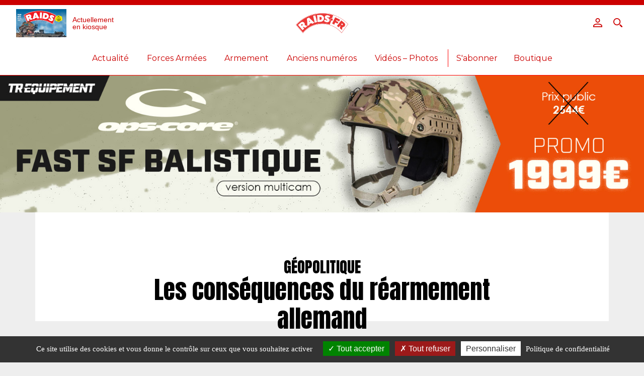

--- FILE ---
content_type: text/html; charset=UTF-8
request_url: https://raids.fr/premium/les-consequences-du-rearmement-allemand-2/
body_size: 10044
content:
<!doctype html>
<html lang="fr-FR">
<head>
<meta charset="utf-8">
<meta name="viewport" content="width=device-width, initial-scale=1, shrink-to-fit=no">
<meta name="theme-color" content="#cc0000">
<script src="https://ajax.googleapis.com/ajax/libs/jquery/2.2.4/jquery.min.js"></script>
<meta name="google" content="notranslate">
<link rel="icon" sizes="192x192" href="https://raids.fr/wp-content/uploads/2021/05/pwa-icon-512-1-300x300.png">
<meta name="msapplication-TileColor" content="#cc0000" />
<script type="text/javascript" src="https://cdn.jsdelivr.net/npm/toastify-js" async="true"></script>
<link rel="stylesheet" type="text/css" href="https://cdn.jsdelivr.net/npm/toastify-js/src/toastify.min.css" />

	<!-- This site is optimized with the Yoast SEO plugin v14.9 - https://yoast.com/wordpress/plugins/seo/ -->
	<title>Les conséquences du réarmement allemand - Magazine Raids</title>
	<meta name="description" content="Quelques jours seulement après les premières frappes russes en Ukraine, l’Allemagne décidait d’augmenter son budget militaire à plus de 2 % de son PIB. De plus, Berlin a promis une enveloppe de 100 milliards d’euros pour moderniser sa défense. Une manne qui profitera d’abord aux industriels allemands et… américains." />
	<meta name="robots" content="index, follow, max-snippet:-1, max-image-preview:large, max-video-preview:-1" />
	<link rel="canonical" href="https://raids.fr/premium/les-consequences-du-rearmement-allemand-2/" />
	<meta property="og:locale" content="fr_FR" />
	<meta property="og:type" content="article" />
	<meta property="og:title" content="Les conséquences du réarmement allemand - Magazine Raids" />
	<meta property="og:description" content="To access this content, you must purchase Formule intégrale ou Formule Numérique." />
	<meta property="og:url" content="https://raids.fr/premium/les-consequences-du-rearmement-allemand-2/" />
	<meta property="og:site_name" content="Magazine Raids" />
	<meta property="article:publisher" content="https://www.facebook.com/histoirecollections/" />
	<meta property="article:modified_time" content="2022-06-23T14:06:59+00:00" />
	<meta property="og:image" content="https://raids.fr/wp-content/uploads/2022/05/forces-armees-01.jpg" />
	<meta property="og:image:width" content="1200" />
	<meta property="og:image:height" content="779" />
	<meta name="twitter:card" content="summary_large_image" />
	<script type="application/ld+json" class="yoast-schema-graph">{"@context":"https://schema.org","@graph":[{"@type":"Organization","@id":"https://raids.fr/#organization","name":"Histoire & Collections","url":"https://raids.fr/","sameAs":["https://www.facebook.com/histoirecollections/"],"logo":{"@type":"ImageObject","@id":"https://raids.fr/#logo","inLanguage":"fr-FR","url":"https://raids.fr/wp-content/uploads/2018/12/logo-hc.png","width":300,"height":100,"caption":"Histoire & Collections"},"image":{"@id":"https://raids.fr/#logo"}},{"@type":"WebSite","@id":"https://raids.fr/#website","url":"https://raids.fr/","name":"Magazine Raids","description":"Depuis 1986, le magazine RAIDS pr\u00e9sente chaque mois l&#039;actualit\u00e9 des conflits, les bellig\u00e9rants, l\u2019arm\u00e9e fran\u00e7aise et les diff\u00e9rentes op\u00e9rations dans lesquelles elle op\u00e8re, les unit\u00e9s d&#039;\u00e9lite du monde, les armements, \u00e9quipements et mat\u00e9riels actuels et futurs.","publisher":{"@id":"https://raids.fr/#organization"},"potentialAction":[{"@type":"SearchAction","target":"https://raids.fr/?s={search_term_string}","query-input":"required name=search_term_string"}],"inLanguage":"fr-FR"},{"@type":"ImageObject","@id":"https://raids.fr/premium/les-consequences-du-rearmement-allemand-2/#primaryimage","inLanguage":"fr-FR","url":"https://raids.fr/wp-content/uploads/2022/05/forces-armees-01.jpg","width":1200,"height":779,"caption":"Machine d\u2019ing\u00e9nieurs, le concept du Puma n\u2019a jamais convaincu d\u2019autres clients. Ce qui a conduit Rheinmetall \u00e0 lancer le Lynx pour occuper une niche de march\u00e9 en croissance, celle des VCI chenill\u00e9s lourds. Ce qui n\u2019emp\u00eache pas la Bundeswehr d\u2019envisager une commande suppl\u00e9mentaire de 229 engins."},{"@type":"WebPage","@id":"https://raids.fr/premium/les-consequences-du-rearmement-allemand-2/#webpage","url":"https://raids.fr/premium/les-consequences-du-rearmement-allemand-2/","name":"Les cons\u00e9quences du r\u00e9armement allemand - Magazine Raids","isPartOf":{"@id":"https://raids.fr/#website"},"primaryImageOfPage":{"@id":"https://raids.fr/premium/les-consequences-du-rearmement-allemand-2/#primaryimage"},"datePublished":"2022-05-23T09:34:12+00:00","dateModified":"2022-06-23T14:06:59+00:00","inLanguage":"fr-FR","potentialAction":[{"@type":"ReadAction","target":["https://raids.fr/premium/les-consequences-du-rearmement-allemand-2/"]}]}]}</script>
	<!-- / Yoast SEO plugin. -->


<link rel='dns-prefetch' href='//securepubads.g.doubleclick.net' />
<link rel='dns-prefetch' href='//s.w.org' />
<link rel='stylesheet' id='wp-block-library-css'  href='https://raids.fr/wp-includes/css/dist/block-library/style.min.css?ver=6ae961e8669942944b007785af026ce4' type='text/css' media='all' />
<link rel='stylesheet' id='wc-block-vendors-style-css'  href='https://raids.fr/wp-content/plugins/woocommerce/packages/woocommerce-blocks/build/vendors-style.css?ver=3.1.0' type='text/css' media='all' />
<link rel='stylesheet' id='wc-block-style-css'  href='https://raids.fr/wp-content/plugins/woocommerce/packages/woocommerce-blocks/build/style.css?ver=3.1.0' type='text/css' media='all' />
<link rel='stylesheet' id='tarteaucitron-css'  href='https://raids.fr/wp-content/plugins/dwcookies/public/css/tarteaucitron.css?ver=2023.06.10' type='text/css' media='all' />
<style id='woocommerce-inline-inline-css' type='text/css'>
.woocommerce form .form-row .required { visibility: visible; }
</style>
<link rel='stylesheet' id='wp-smart-crop-renderer-css'  href='https://raids.fr/wp-content/plugins/wp-smartcrop/css/image-renderer.css?ver=2.0.5' type='text/css' media='all' />
<link rel='stylesheet' id='wc-memberships-frontend-css'  href='https://raids.fr/wp-content/plugins/woocommerce-memberships/assets/css/frontend/wc-memberships-frontend.min.css?ver=1.10.5' type='text/css' media='all' />
<link rel='stylesheet' id='app-css'  href='https://raids.fr/wp-content/themes/histoireetcollections/public/css/app.css?ver=6ae961e8669942944b007785af026ce4' type='text/css' media='all' />
<link rel='stylesheet' id='dflip-icons-style-css'  href='https://raids.fr/wp-content/plugins/3d-flipbook-dflip-lite/assets/css/themify-icons.min.css?ver=1.7.13' type='text/css' media='all' />
<link rel='stylesheet' id='dflip-style-css'  href='https://raids.fr/wp-content/plugins/3d-flipbook-dflip-lite/assets/css/dflip.min.css?ver=1.7.13' type='text/css' media='all' />
<link rel='stylesheet' id='histoireetcollections-child-style-main-css'  href='https://raids.fr/wp-content/themes/histoireetcollections-child/css/main.scss.crush.css?ver=6ae961e8669942944b007785af026ce4' type='text/css' media='all' />
<script type='text/javascript' src='https://raids.frabout:blank?ver=6ae961e8669942944b007785af026ce4' id='jquery-js'></script>
<script type='text/javascript' async="async" src='https://securepubads.g.doubleclick.net/tag/js/gpt.js' id='histoireetcollections-child-script-pub-async-js'></script>
<link rel="https://api.w.org/" href="https://raids.fr/wp-json/" /><link rel="alternate" type="application/json" href="https://raids.fr/wp-json/wp/v2/premium/23004" /><link rel="EditURI" type="application/rsd+xml" title="RSD" href="https://raids.fr/xmlrpc.php?rsd" />

<link rel='shortlink' href='https://raids.fr/?p=23004' />
<link rel="alternate" type="application/json+oembed" href="https://raids.fr/wp-json/oembed/1.0/embed?url=https%3A%2F%2Fraids.fr%2Fpremium%2Fles-consequences-du-rearmement-allemand-2%2F" />
<link rel="alternate" type="text/xml+oembed" href="https://raids.fr/wp-json/oembed/1.0/embed?url=https%3A%2F%2Fraids.fr%2Fpremium%2Fles-consequences-du-rearmement-allemand-2%2F&#038;format=xml" />
	<noscript><style>.woocommerce-product-gallery{ opacity: 1 !important; }</style></noscript>
	<script data-cfasync="false"> var dFlipLocation = "https://raids.fr/wp-content/plugins/3d-flipbook-dflip-lite/assets/"; var dFlipWPGlobal = {"text":{"toggleSound":"Son on\/off","toggleThumbnails":"Miniatures","toggleOutline":"Toggle Outline\/Bookmark","previousPage":"Page pr\u00e9c\u00e9dente","nextPage":"Page suivante","toggleFullscreen":"Plein \u00e9cran","zoomIn":"Zoomer","zoomOut":"D\u00e9zoomer","toggleHelp":"Afficher l'aide","singlePageMode":"Mode page simple","doublePageMode":"Mode page double","downloadPDFFile":"Download PDF File","gotoFirstPage":"Aller \u00e0 la premi\u00e8re page","gotoLastPage":"Aller \u00e0 la derni\u00e8re page","share":"Partager","mailSubject":"Je veux vous faire voir ce feuilletage de livre","mailBody":"Allez voir sur le site {{url}}","loading":"Chargement"},"moreControls":"download,pageMode,startPage,endPage,sound","hideControls":"","scrollWheel":"true","backgroundColor":"#777","backgroundImage":"","height":"auto","paddingLeft":"20","paddingRight":"20","controlsPosition":"bottom","duration":800,"soundEnable":"true","enableDownload":false,"enableAnnotation":true,"enableAnalytics":"false","webgl":"true","hard":"none","maxTextureSize":"1600","rangeChunkSize":"524288","zoomRatio":1.5,"stiffness":3,"pageMode":"0","singlePageMode":"0","pageSize":"0","autoPlay":"false","autoPlayDuration":5000,"autoPlayStart":"false","linkTarget":"2","sharePrefix":"dearflip-"};</script><link rel="icon" href="https://raids.fr/wp-content/uploads/2021/05/cropped-pwa-icon-512-1-32x32.png" sizes="32x32" />
<link rel="icon" href="https://raids.fr/wp-content/uploads/2021/05/cropped-pwa-icon-512-1-192x192.png" sizes="192x192" />
<link rel="apple-touch-icon" href="https://raids.fr/wp-content/uploads/2021/05/cropped-pwa-icon-512-1-180x180.png" />
<meta name="msapplication-TileImage" content="https://raids.fr/wp-content/uploads/2021/05/cropped-pwa-icon-512-1-270x270.png" />
<style type="text/css">
:root{--theme-color: #cc0000}
</style>
<script type="text/javascript">
var config = {placeholder: "https://raids.fr/wp-content/uploads/2021/05/placeholder.png"};
</script>
</head>
<body class="premium-template-default single single-premium postid-23004 theme-histoireetcollections woocommerce-no-js membership-content access-restricted">
	<main id="main" class="main">		<header class="header stickym ">

			<div class="burger"><span></span><span></span><span></span></div>

			<div class="header-actions desktop-only">
<a class="header-link-kiosque" href="https://raids.fr/category/dernier-numero/"><img width="100" height="142" src="https://raids.fr/wp-content/uploads/2026/01/raids-475-212x300.jpg" class="dw-galery-item-crop wp-post-image" alt="Édito : La « guerre » la plus courte du monde" loading="lazy" style="object-position: 49.76% 0.14%;" srcset="https://raids.fr/wp-content/uploads/2026/01/raids-475-212x300.jpg 212w, https://raids.fr/wp-content/uploads/2026/01/raids-475-724x1024.jpg 724w, https://raids.fr/wp-content/uploads/2026/01/raids-475-768x1086.jpg 768w, https://raids.fr/wp-content/uploads/2026/01/raids-475-1086x1536.jpg 1086w, https://raids.fr/wp-content/uploads/2026/01/raids-475-707x1000.jpg 707w, https://raids.fr/wp-content/uploads/2026/01/raids-475-600x849.jpg 600w, https://raids.fr/wp-content/uploads/2026/01/raids-475.jpg 1240w" sizes="(max-width: 100px) 100vw, 100px" /> <span>Actuellement <br/>en kiosque</span></a>			</div>

			<div class="logo">
				<a href="https://raids.fr">
					<img src="https://raids.fr/wp-content/uploads/2021/05/logo-raids.png" alt="Logo"> 
				</a>
				<h1 class="sr-only">Magazine Raids</h1>
			</div>
			<div class="header-login">
<a class="" href="https://raids.fr/my-account/" title="Login / Register"><svg xmlns="http://www.w3.org/2000/svg" viewBox="0 0 20 20"><g data-name="Calque 2"><g id="Calque_1-2" data-name="Calque 1"><path class="cls-1" d="M10,2A3,3,0,1,1,7,5a3,3,0,0,1,3-3m0-2a5,5,0,1,0,5,5,5,5,0,0,0-5-5Z"/><path class="cls-1" d="M10,14c5,0,8,1.94,8,3v1H2V17c0-1.06,3-3,8-3m0-2C4.48,12,0,14.24,0,17v3H20V17c0-2.76-4.48-5-10-5Z"/></g></g></svg></a><a class="search-btn" href="#"><svg xmlns="http://www.w3.org/2000/svg" viewBox="0 0 20 20"><g data-name="Calque 2"><g id="Calque_1-2" data-name="Calque 1"><path class="cls-1" d="M8,0a8,8,0,1,0,8,8A8,8,0,0,0,8,0ZM8,14a6,6,0,1,1,6-6A6,6,0,0,1,8,14Z"/><polygon class="cls-1" points="14 14 14 16 18 20 20 20 20 18 16 14 14 14"/></g></g></svg></a>			</div>
<section class="menu">
	<div class="menu__bg"></div>
	<nav class="nav">
<ul class="ft ft_white ft_caps"><li id="menu-item-19356" class="dw-menu-item-mobile-only menu-item menu-item-type-taxonomy menu-item-object-category menu-item-19356"><a href="https://raids.fr/category/dernier-numero/">Actuellement en kiosque</a></li>
<li id="menu-item-44836" class="menu-item menu-item-type-taxonomy menu-item-object-category menu-item-has-children menu-item-44836"><a href="https://raids.fr/category/actualite/geopolitique/">Actualité</a>
<ul class="sub-menu">
	<li id="menu-item-15340" class="menu-item menu-item-type-taxonomy menu-item-object-category menu-item-15340"><a href="https://raids.fr/category/actualite/geopolitique/">Géopolitique</a></li>
	<li id="menu-item-15342" class="menu-item menu-item-type-taxonomy menu-item-object-category menu-item-15342"><a href="https://raids.fr/category/actualite/points-chauds/">Points chauds</a></li>
</ul>
</li>
<li id="menu-item-44837" class="menu-item menu-item-type-taxonomy menu-item-object-category menu-item-has-children menu-item-44837"><a href="https://raids.fr/category/forces-armees/france/">Forces Armées</a>
<ul class="sub-menu">
	<li id="menu-item-15345" class="menu-item menu-item-type-taxonomy menu-item-object-category menu-item-15345"><a href="https://raids.fr/category/forces-armees/france/">Armée Française</a></li>
	<li id="menu-item-15341" class="menu-item menu-item-type-taxonomy menu-item-object-category menu-item-15341"><a href="https://raids.fr/category/forces-armees/etranger/">Armées étrangères</a></li>
</ul>
</li>
<li id="menu-item-15349" class="menu-item menu-item-type-taxonomy menu-item-object-category menu-item-15349"><a href="https://raids.fr/category/armement/">Armement</a></li>
<li id="menu-item-15339" class="menu-item menu-item-type-taxonomy menu-item-object-category menu-item-15339"><a href="https://raids.fr/category/dernier-numero/anciens_numeros/">Anciens numéros</a></li>
<li id="menu-item-15354" class="menu-item menu-item-type-taxonomy menu-item-object-category menu-item-has-children menu-item-15354"><a href="https://raids.fr/category/video/">Vidéos &#8211; Photos</a></li>
<hr class="ft_verybig"><li class="item"><a close-menu href="https://raids.fr/shop/">S'abonner</a></li><li class="item"><a close-menu href="http://www.histoireetcollections.com/fr/" target="_blank" rel="noopener">Boutique</a></li></ul>	</nav>
	<div class="menu__nav-bg"></div>
	<div class="menu-login mobile-only ft ft_lightgray ft_medium ft_caps">
		<a close-menu href="https://raids.fr/my-account/" title="Login / Register">Se connecter</a>
		<a close-menu class="search__open"><i class="fas fa-search ft_highlight"></i> Rechercher</a>
	</div>
</section>
<section class="search search--hidden content">
    <button class="search__close">
    <svg xmlns="http://www.w3.org/2000/svg" viewBox="-1 -1 23 23">
        <line class="st0" x1="0" y1="20" x2="20" y2="0"></line>
        <line class="st0" x1="0" y1="0" x2="20" y2="20"></line>
    </svg>
    </button>
    <div class="search__container content__inner">
        <form action="/" method="GET" class="searchform">
    <input class="searchform__title title--mention" type="submit" value="Rechercher">

    <label class="searchform__label" for="search">
        <input
            class="searchform__input title--primary"
            id="search"
            type="text"
            name="s"
            placeholder="Tapez votre recherche ici…"
            value="">
    </label>

    <button class="searchform__clear"><i class="fa fa-search"></i> Rechercher</button>
</form>

        <div class="search__main">
            <p class="title--mention">Les plus recherchés</p>
            <div class="search__samples">
                    <article class="article article_tryptique video- article-mea">
	<div class="article__image">
		<a href="https://raids.fr/2026/01/27/la-tension-monte-au-proche-orient/">
			<div class="lazy dw-article-image-cover-wrapper">
				<picture>
<source srcset="https://raids.fr/wp-content/uploads/2026/01/La-tension-monte-au-Proche-Orient-1024x683.jpg" media="(max-width: 767px)" />					<img class="dw-article-image-cover" src="https://raids.fr/wp-content/uploads/2026/01/La-tension-monte-au-Proche-Orient-1024x683.jpg" loading="lazy"  />
				</picture>
			</div>
		</a>
	</div>
	<div class="article__content">
		<a href="https://raids.fr/2026/01/27/la-tension-monte-au-proche-orient/"><h1 class="title ft ft_black ft_medium"><span class="subtitle ft_lightgray ft_caps ">Géopolitique</span> La tension monte au Proche-Orient</h1></a>
<div class="tags ft_serif ft_small ft_gray ft_caps"><a class="tag" rel="nofollow" href="/?s=États-Unis">#États-Unis. </a><a class="tag" rel="nofollow" href="/?s=Iran">#Iran. </a></div><div class="mea-post-date description ft_serif ft_normal ft_black">Publié le&nbsp;: 27 janvier 2026</div>	</div>
</article>
    <article class="article article_tryptique video- article-mea">
	<div class="article__image">
		<a href="https://raids.fr/2026/01/26/la-strategie-americaine-evolue-notablement/">
			<div class="lazy dw-article-image-cover-wrapper">
				<picture>
<source srcset="https://raids.fr/wp-content/uploads/2026/01/La-strategie-americaine-evolue-notablement.jpg" media="(max-width: 767px)" />					<img class="dw-article-image-cover" src="https://raids.fr/wp-content/uploads/2026/01/La-strategie-americaine-evolue-notablement.jpg" loading="lazy"  />
				</picture>
			</div>
		</a>
	</div>
	<div class="article__content">
		<a href="https://raids.fr/2026/01/26/la-strategie-americaine-evolue-notablement/"><h1 class="title ft ft_black ft_medium"><span class="subtitle ft_lightgray ft_caps ">Géopolitique</span> La stratégie américaine évolue notablement</h1></a>
<div class="tags ft_serif ft_small ft_gray ft_caps"><a class="tag" rel="nofollow" href="/?s=États-Unis">#États-Unis. </a></div><div class="mea-post-date description ft_serif ft_normal ft_black">Publié le&nbsp;: 26 janvier 2026</div>	</div>
</article>
    <article class="article article_tryptique video- article-mea">
	<div class="article__image">
		<a href="https://raids.fr/2026/01/23/nouveau-vehicule-presidentiel-americain-vu-a-davos/">
			<div class="lazy dw-article-image-cover-wrapper">
				<picture>
<source srcset="https://raids.fr/wp-content/uploads/2026/01/vehicule-presidentiel-americain-Davos-1024x576.jpg" media="(max-width: 767px)" />					<img class="dw-article-image-cover" src="https://raids.fr/wp-content/uploads/2026/01/vehicule-presidentiel-americain-Davos-1024x576.jpg" loading="lazy"  />
				</picture>
			</div>
		</a>
	</div>
	<div class="article__content">
		<a href="https://raids.fr/2026/01/23/nouveau-vehicule-presidentiel-americain-vu-a-davos/"><h1 class="title ft ft_black ft_medium"><span class="subtitle ft_lightgray ft_caps ">Géopolitique</span> Nouveau véhicule présidentiel américain vu à Davos</h1></a>
<div class="tags ft_serif ft_small ft_gray ft_caps"><a class="tag" rel="nofollow" href="/?s=États-Unis">#États-Unis. </a></div><div class="mea-post-date description ft_serif ft_normal ft_black">Publié le&nbsp;: 23 janvier 2026</div>	</div>
</article>
    <article class="article article_tryptique video- article-mea">
	<div class="article__image">
		<a href="https://raids.fr/2026/01/21/syrie-evasion-en-masse-de-prisonniers-du-groupe-etat-islamique/">
			<div class="lazy dw-article-image-cover-wrapper">
				<picture>
<source srcset="https://raids.fr/wp-content/uploads/2026/01/Syrie-evasion-Etat-islamique.jpg" media="(max-width: 767px)" />					<img class="dw-article-image-cover" src="https://raids.fr/wp-content/uploads/2026/01/Syrie-evasion-Etat-islamique.jpg" loading="lazy"  />
				</picture>
			</div>
		</a>
	</div>
	<div class="article__content">
		<a href="https://raids.fr/2026/01/21/syrie-evasion-en-masse-de-prisonniers-du-groupe-etat-islamique/"><h1 class="title ft ft_black ft_medium"><span class="subtitle ft_lightgray ft_caps ">Géopolitique</span> Syrie : évasion en masse de prisonniers du groupe État Islamique</h1></a>
<div class="tags ft_serif ft_small ft_gray ft_caps"><a class="tag" rel="nofollow" href="/?s=Daech">#Daech. </a><a class="tag" rel="nofollow" href="/?s=Syrie">#Syrie. </a></div><div class="mea-post-date description ft_serif ft_normal ft_black">Publié le&nbsp;: 21 janvier 2026</div>	</div>
</article>
    <article class="article article_tryptique video- article-mea">
	<div class="article__image">
		<a href="https://raids.fr/2026/01/20/edito-la-guerre-la-plus-courte-du-monde/">
			<div class="lazy dw-article-image-cover-wrapper">
				<picture>
<source srcset="https://raids.fr/wp-content/uploads/2026/01/raids-475-724x1024.jpg" media="(max-width: 767px)" />					<img class="dw-article-image-cover" src="https://raids.fr/wp-content/uploads/2026/01/raids-475-724x1024.jpg" loading="lazy" style="object-position: 49.76% 0.14%;" />
				</picture>
			</div>
		</a>
	</div>
	<div class="article__content">
		<a href="https://raids.fr/2026/01/20/edito-la-guerre-la-plus-courte-du-monde/"><h1 class="title ft ft_black ft_medium"><span class="subtitle ft_lightgray ft_caps ">475 - RAIDS Février 2026</span> Édito : La « guerre » la plus courte du monde</h1></a>
<div class="tags ft_serif ft_small ft_gray ft_caps"><a class="tag" rel="nofollow" href="/?s=Edito">#Edito. </a><a class="tag" rel="nofollow" href="/?s=n°475">#n°475. </a></div><div class="mea-post-date description ft_serif ft_normal ft_black">Publié le&nbsp;: 20 janvier 2026</div>	</div>
</article>
            </div>
        </div>
    </div>
</section>
		</header>
<div class="dw-ads">
<a rel="nofollow" target="_blank" href="#" data-id="44681">
<picture>
<source srcset="/wp-content/uploads/2025/10/768x163.jpg" media="(max-width: 767px)" />
<source srcset="/wp-content/uploads/2025/10/1200x154.jpg" media="(min-width: 768px) and (max-width: 1199px)" />
<img src="/wp-content/uploads/2025/10/1600x340.jpg" />
</picture>
</a>
</div><script type="text/javascript">
(function(w,d,u){
	function useJQuery($) {
		var onload = function() {
            $(".dw-ads a[data-id]").each(function() {
                var data_id = $(this).attr('data-id'),
                now = Date.now();
				this.href = '/custom/ads/r/' + data_id;
	            setTimeout(function() {
					$.get('/custom/ads/p/0/' + data_id + '?' + now);
				}, 0);
	            setTimeout(function() {
					$.get('/custom/ads/p/1/' + data_id + '?' + now);
				}, 999);
            });
		};
		d.readyState === "complete" ? onload() : w.addEventListener("load", onload);
    }
	function hasJQuery() {
		typeof jQuery!=u?useJQuery(jQuery):typeof $!=u?useJQuery($):setTimeout(hasJQuery,100);
	}
	hasJQuery();
})(window,document,"undefined");
</script>
<article class="page article-single container post-23004 premium type-premium status-publish has-post-thumbnail hentry category-geopolitique tag-allemagne tag-n431 membership-content access-restricted">
<header class="page__header">
	<a class="category ft ft_big ft_caps ft_black">Géopolitique</a>
	<h1 class="ft ft_verybig ft_black">Les conséquences du réarmement allemand</h1>
</header>	<section class="content content-premium">
		<div class="content__inner non-abo">
<div class="gallery gallery_type-banner gallery_single-item">
	<div class="gallery__inner" lightbox="{'selector': '.gallery-item', 'counter': true}">
 	<figure data-src="https://raids.fr/wp-content/uploads/2022/05/forces-armees-01.jpg" data-sub-html="Machine d’ingénieurs, le concept du Puma n’a jamais convaincu d’autres clients. Ce qui a conduit Rheinmetall à lancer le Lynx pour occuper une niche de marché en croissance, celle des VCI chenillés lourds. Ce qui n’empêche pas la Bundeswehr d’envisager une commande supplémentaire de 229 engins." class="gallery-item">
		<div class="gallery-item__image">
			<img class="dw-img-wide" src="https://raids.fr/wp-content/uploads/2022/05/forces-armees-01-1024x665.jpg" loading="lazy" style="object-fit: contain;" /> 
			<div class="zoom-in ft_white ft_small">
				<i class="fas fa-angle-up"></i> <i class="fas fa-angle-up"></i>
			</div>
		</div>
		<figcaption class="gallery-item__description ft_serif ft_small ft_black ft_bold">
			<i class="fas fa-arrow-up"></i>Machine d’ingénieurs, le concept du Puma n’a jamais convaincu d’autres clients. Ce qui a conduit Rheinmetall à lancer le Lynx pour occuper une niche de marché en croissance, celle des VCI chenillés lourds. Ce qui n’empêche pas la Bundeswehr d’envisager une commande supplémentaire de 229 engins.		</figcaption>
	</figure>
	</div>
</div><div class="post-main-content">	<div class="col-content"><div class="ft_serif ft_medium ft_black ft_bold chapo"><strong>Quelques jours seulement après les premières frappes russes en Ukraine, l’Allemagne décidait d’augmenter son budget militaire à plus de 2 % de son PIB. De plus, Berlin a promis une enveloppe de 100 milliards d’euros pour moderniser sa défense. Une manne qui profitera d’abord aux industriels allemands et… américains.</strong></div><div class="gallery gallery_single-item">
	<div class="gallery__inner" lightbox="{'selector': '.gallery-item', 'counter': true}">
 	<figure data-src="https://raids.fr/wp-content/uploads/2022/05/forces-armees-02.jpg" data-sub-html="Le lâchage allemand sur le Tigre Mk3 devrait logiquement conduire à l’achat d’hélicoptères américains Apache, ce qui, après le F-35, devrait marquer la domination absolue de l’industrie américaine sur le sol allemand." class="gallery-item">
		<div class="gallery-item__image">
			<img class="dw-img-wide" src="https://raids.fr/wp-content/uploads/2022/05/forces-armees-02-768x329.jpg" loading="lazy" style="object-fit: contain;" /> 
			<div class="zoom-in ft_white ft_small">
				<i class="fas fa-angle-up"></i> <i class="fas fa-angle-up"></i>
			</div>
		</div>
		<figcaption class="gallery-item__description ft_serif ft_small ft_black ft_bold">
			<i class="fas fa-arrow-up"></i>Le lâchage allemand sur le Tigre Mk3 devrait logiquement conduire à l’achat d’hélicoptères américains Apache, ce qui, après le F-35, devrait marquer la domination absolue de l’industrie américaine sur le sol allemand.		</figcaption>
	</figure>
	</div>
</div><p class="restrict ft_serif ft_medium ft_black text">
	La suite est réservée aux abonnés.<br>
	<span class="ft_normal">Déjà abonné ? <a href="https://raids.fr/my-account/" title="My Account">Se connecter</a></span>
</p></div><div class="col-aside">			<aside class="aside infos">
				<div class="aside-inner">
					<div class="row">
						<p class="ft_serif ft_small ft_black">Publié le</p>
						<time class="ft ft_normal ft_caps ft_black">mai 23, 2022</time>
					</div>
					<div class="row">
						<p class="ft_serif ft_small ft_black">Texte</p>
						<p class="ft ft_normal ft_caps ft_black">
<a rel="nofollow" href="/?s=author:Marc Chassillan">Marc Chassillan</a>						</p>
					</div>
					<div class="row">
						<p class="ft_serif ft_small ft_black">Photos</p>
						<p class="ft ft_normal ft_caps ft_black">Bundeswehr, DR, USAF, Boeing, Rheinmetall, Rheinmetall MAN, Airbus Industries, KMW, Lockheed Martin, ayser-Threde GmbH, IAI</p>
					</div>
				</div>
			</aside><aside class="aside pub" id="div-gpt-ad-1732110386483-0"></aside>
			<aside class="aside share">
				<div class="aside-inner">
<div class="row">
	<p class="ft_serif ft_small ft_black">Partager</p>
	<ul>
		<li>
			<a href="http://www.facebook.com/sharer.php?link=https://raids.fr/premium/les-consequences-du-rearmement-allemand-2/" class="ft ft_medium ft_caps ft_black wopen">Facebook</a>
		</li>
		<li>
			<a href="https://twitter.com/intent/tweet?text=Les+cons%C3%A9quences+du+r%C3%A9armement+allemand&url=https://raids.fr/premium/les-consequences-du-rearmement-allemand-2/" class="wopen ft ft_medium ft_caps ft_black">X (Twitter)</a>
		</li>
	</ul>
</div>	<div class="row">
		<p class="ft_serif ft_small ft_black">Et aussi</p>
		<ul>
<li><a class="ft ft_normal ft_caps ft_black" href="/?s=Allemagne ">#Allemagne</a></li><li><a class="ft ft_normal ft_caps ft_black" href="/?s=n°431 ">#n°431</a></li>		</ul>
	</div>
				</div>
			</aside>
 </div></div>		</div>
	</section>

<aside class="content content_post-article"><div class="content__inner">
<section class="category-slider-no-trigger-js ">
	<header class="category-slider__header ft_verybig">
		<h3 class="ft ft_black ft_caps category-name"><a class="" href="https://raids.fr/category/actualite/geopolitique/">Géopolitique</a></h3>
	</header>
	<div class="category-slider__content">
		<div class="inner">
<article class="article article_slider"><div class="article__image"><a href="https://raids.fr/2026/01/27/la-tension-monte-au-proche-orient/"><div class="lazy lazyload lazyload-bg lazyloaded" style="background-image: url(&quot;https://raids.fr/wp-content/uploads/2026/01/La-tension-monte-au-Proche-Orient-300x200.jpg&quot;);"></div></a></div><div class="article__content"><a href="https://raids.fr/2026/01/27/la-tension-monte-au-proche-orient/"><h1 class="title ft ft_black ft_medium">La tension monte au Proche-Orient</h1></a></div><div class="tags ft_serif ft_small ft_gray ft_caps"><a class="tag" href="/?s=États-Unis">#États-Unis</a> <a class="tag" href="/?s=Iran">#Iran</a></div></article><article class="article article_slider"><div class="article__image"><a href="https://raids.fr/2026/01/26/la-strategie-americaine-evolue-notablement/"><div class="lazy lazyload lazyload-bg lazyloaded" style="background-image: url(&quot;https://raids.fr/wp-content/uploads/2026/01/La-strategie-americaine-evolue-notablement-300x230.jpg&quot;);"></div></a></div><div class="article__content"><a href="https://raids.fr/2026/01/26/la-strategie-americaine-evolue-notablement/"><h1 class="title ft ft_black ft_medium">La stratégie américaine évolue notablement</h1></a></div><div class="tags ft_serif ft_small ft_gray ft_caps"><a class="tag" href="/?s=États-Unis">#États-Unis</a></div></article><article class="article article_slider"><div class="article__image"><a href="https://raids.fr/2026/01/23/nouveau-vehicule-presidentiel-americain-vu-a-davos/"><div class="lazy lazyload lazyload-bg lazyloaded" style="background-image: url(&quot;https://raids.fr/wp-content/uploads/2026/01/vehicule-presidentiel-americain-Davos-300x169.jpg&quot;);"></div></a></div><div class="article__content"><a href="https://raids.fr/2026/01/23/nouveau-vehicule-presidentiel-americain-vu-a-davos/"><h1 class="title ft ft_black ft_medium">Nouveau véhicule présidentiel américain vu à Davos</h1></a></div><div class="tags ft_serif ft_small ft_gray ft_caps"><a class="tag" href="/?s=États-Unis">#États-Unis</a></div></article><article class="article article_slider"><div class="article__image"><a href="https://raids.fr/2026/01/21/syrie-evasion-en-masse-de-prisonniers-du-groupe-etat-islamique/"><div class="lazy lazyload lazyload-bg lazyloaded" style="background-image: url(&quot;https://raids.fr/wp-content/uploads/2026/01/Syrie-evasion-Etat-islamique-300x169.jpg&quot;);"></div></a></div><div class="article__content"><a href="https://raids.fr/2026/01/21/syrie-evasion-en-masse-de-prisonniers-du-groupe-etat-islamique/"><h1 class="title ft ft_black ft_medium">Syrie : évasion en masse de prisonniers du groupe État Islamique</h1></a></div><div class="tags ft_serif ft_small ft_gray ft_caps"><a class="tag" href="/?s=Daech">#Daech</a> <a class="tag" href="/?s=Syrie">#Syrie</a></div></article>		</div>
	</div>
</section>

<section class="category-slider-no-trigger-js ">
	<header class="category-slider__header ft_verybig">
		<h3 class="ft ft_black ft_caps category-name"><a class="ft ft_normal ft_caps ft_black" href="/?s=Allemagne">#Allemagne</a></h3>
	</header>
	<div class="category-slider__content">
		<div class="inner">
<article class="article article_slider"><div class="article__image"><a href="https://raids.fr/premium/boxer-supplementaires/"><div class="lazy lazyload lazyload-bg lazyloaded" style="background-image: url(&quot;https://raids.fr/wp-content/uploads/2025/12/4-boxersupplementaires-300x200.jpg&quot;);"></div></a></div><div class="article__content"><a href="https://raids.fr/premium/boxer-supplementaires/"><h1 class="title ft ft_black ft_medium">BOXER SUPPLÉMENTAIRES</h1></a></div><div class="tags ft_serif ft_small ft_gray ft_caps"><a class="tag" href="/?s=Allemagne">#Allemagne</a> <a class="tag" href="/?s=Équipements et contrats">#Équipements et contrats</a> <a class="tag" href="/?s=n°474">#n°474</a> <a class="tag" href="/?s=pays-bas">#pays-bas</a></div></article><article class="article article_slider"><div class="article__image"><a href="https://raids.fr/premium/allemagne-bavure/"><div class="lazy lazyload lazyload-bg lazyloaded" style="background-image: url(&quot;https://raids.fr/wp-content/uploads/2025/12/2-allemagne-300x201.jpg&quot;);"></div></a></div><div class="article__content"><a href="https://raids.fr/premium/allemagne-bavure/"><h1 class="title ft ft_black ft_medium">ALLEMAGNE : BAVURE…</h1></a></div><div class="tags ft_serif ft_small ft_gray ft_caps"><a class="tag" href="/?s=actu points chauds">#actu points chauds</a> <a class="tag" href="/?s=Allemagne">#Allemagne</a> <a class="tag" href="/?s=n°474">#n°474</a></div></article><article class="article article_slider"><div class="article__image"><a href="https://raids.fr/premium/allemagne-une-question-qui-divise/"><div class="lazy lazyload lazyload-bg lazyloaded" style="background-image: url(&quot;https://raids.fr/wp-content/uploads/2025/12/1-allemagne-300x209.jpg&quot;);"></div></a></div><div class="article__content"><a href="https://raids.fr/premium/allemagne-une-question-qui-divise/"><h1 class="title ft ft_black ft_medium">ALLEMAGNE : UNE QUESTION QUI DIVISE</h1></a></div><div class="tags ft_serif ft_small ft_gray ft_caps"><a class="tag" href="/?s=actu points chauds">#actu points chauds</a> <a class="tag" href="/?s=Allemagne">#Allemagne</a> <a class="tag" href="/?s=n°474">#n°474</a></div></article><article class="article article_slider"><div class="article__image"><a href="https://raids.fr/premium/allemagne-maxi-investissements/"><div class="lazy lazyload lazyload-bg lazyloaded" style="background-image: url(&quot;https://raids.fr/wp-content/uploads/2025/10/1-allemagne-300x215.jpg&quot;);"></div></a></div><div class="article__content"><a href="https://raids.fr/premium/allemagne-maxi-investissements/"><h1 class="title ft ft_black ft_medium">ALLEMAGNE : MAXI INVESTISSEMENTS</h1></a></div><div class="tags ft_serif ft_small ft_gray ft_caps"><a class="tag" href="/?s=actu points chauds">#actu points chauds</a> <a class="tag" href="/?s=Allemagne">#Allemagne</a> <a class="tag" href="/?s=n°472">#n°472</a></div></article>		</div>
	</div>
</section>

<section class="category-slider-no-trigger-js ">
	<header class="category-slider__header ft_verybig">
		<h3 class="ft ft_black ft_caps category-name"><a class="ft ft_normal ft_caps ft_black" href="/?s=n°431">#n°431</a></h3>
	</header>
	<div class="category-slider__content">
		<div class="inner">
<article class="article article_slider"><div class="article__image"><a href="https://raids.fr/2022/05/23/etre-ou-ne-pas-etre-cobelligerants/"><div class="lazy lazyload lazyload-bg lazyloaded" style="background-image: url(&quot;https://raids.fr/wp-content/uploads/2022/05/raids-431-212x300.jpg&quot;);"></div></a></div><div class="article__content"><a href="https://raids.fr/2022/05/23/etre-ou-ne-pas-etre-cobelligerants/"><h1 class="title ft ft_black ft_medium">Edito &#8211; Être ou ne pas être cobelligérants</h1></a></div><div class="tags ft_serif ft_small ft_gray ft_caps"><a class="tag" href="/?s=Edito">#Edito</a> <a class="tag" href="/?s=n°431">#n°431</a></div></article><article class="article article_slider"><div class="article__image"><a href="https://raids.fr/premium/feuilletage-raids-431/"><div class="lazy lazyload lazyload-bg lazyloaded" style="background-image: url(&quot;https://raids.fr/wp-content/uploads/2022/05/E-MAG-431.jpg-300x182.png&quot;);"></div></a></div><div class="article__content"><a href="https://raids.fr/premium/feuilletage-raids-431/"><h1 class="title ft ft_black ft_medium">Raids n°431 – Juin 2022 – Consultable en format E-Mag</h1></a></div><div class="tags ft_serif ft_small ft_gray ft_caps"><a class="tag" href="/?s=E-MAG">#E-MAG</a> <a class="tag" href="/?s=n°431">#n°431</a></div></article><article class="article article_slider"><div class="article__image"><a href="https://raids.fr/premium/la-forfusco-se-renforce/"><div class="lazy lazyload lazyload-bg lazyloaded" style="background-image: url(&quot;https://raids.fr/wp-content/uploads/2022/05/commandos-01-300x198.jpg&quot;);"></div></a></div><div class="article__content"><a href="https://raids.fr/premium/la-forfusco-se-renforce/"><h1 class="title ft ft_black ft_medium">La Forfusco se renforce</h1></a></div><div class="tags ft_serif ft_small ft_gray ft_caps"><a class="tag" href="/?s=commandos">#commandos</a> <a class="tag" href="/?s=n°431">#n°431</a></div></article><article class="article article_slider"><div class="article__image"><a href="https://raids.fr/premium/forces-armees-en-guyane/"><div class="lazy lazyload lazyload-bg lazyloaded" style="background-image: url(&quot;https://raids.fr/wp-content/uploads/2022/05/armee-de-terre-01-300x154.jpg&quot;);"></div></a></div><div class="article__content"><a href="https://raids.fr/premium/forces-armees-en-guyane/"><h1 class="title ft ft_black ft_medium">Les Forces Armées en Guyane : une armée en réduction, prête à tout</h1></a></div><div class="tags ft_serif ft_small ft_gray ft_caps"><a class="tag" href="/?s=guyane">#guyane</a> <a class="tag" href="/?s=n°431">#n°431</a></div></article>		</div>
	</div>
</section>
</div></aside>
</article>
            <footer class="footer">

                <div class="logo">
                    <a href="https://raids.fr">
                        <img src="https://raids.fr/wp-content/uploads/2021/05/logo-raids.png" alt="Logo"> 
                    </a>
                </div>

                <div class="links ft ft_black ft_normal">
                    <!--<a href="">L'équipe du magazine.</a>
                    <a href="">Contact.</a>-->
                    <a href="https://raids.fr/mentions-legales">Mentions légales</a>
                    &nbsp;-&nbsp;	
                    <a href="https://raids.fr/a-propos">A propos</a>
                    <!--<a href="">CGV.</a>
                    <a href="">FAQ.</a>-->
                </div>

                <div class="socials ft ft_lightgray ft_normal">
                    <a class="input" href="http://facebook.com/RAIDS.Magazine" target="_blank" rel="noopener noreferrer" class="facebook"><i class="fab fa-facebook-f"></i></a>
                    <a class="input" href="" target="_blank" rel="noopener noreferrer" class="twitter"><i class="fab fa-twitter"></i></a>
                    <a class="input" href="" target="_blank" rel="noopener noreferrer" class="instagram"><i class="fab fa-instagram"></i></a>
                </div>

                <p class="credits ft_serif ft_small ft_black">Crédits &copy; 2026 Magazine Raids.</p>
            </footer>
        </main>

        <script type="text/javascript" async="async" defer="defer">
(function() {
	function dwcookies_call() {
		(function(tac) {
tac.cdn = "https://raids.fr/wp-content/plugins/dwcookies/public/";
tac.init({
	"privacyUrl": "https://raids.fr/mentions-legales/",
	"bodyPosition": "bottom",
	"hashtag": "#tarteaucitron",
	"cookieName": "tarteaucitron",
	"orientation": "bottom",
	"groupServices": false,
	"serviceDefaultState": "wait",
	"showAlertSmall": false,
	"cookieslist": false,
	"closePopup": false,
	"showIcon": true,
	"iconPosition": "BottomLeft",
	"adblocker": false,
	"DenyAllCta" : true,
	"AcceptAllCta" : true,
	"highPrivacy": true,
	"handleBrowserDNTRequest": false,
	"removeCredit": false,
	"moreInfoLink": true,
	"useExternalCss": false,
	"useExternalJs": false,
	"readmoreLink": "",
	"mandatory": true,
	"mandatoryCta": true
});
window.tac=true;
		})(tarteaucitron);
	}
	function dwcookies_test() {
		typeof tarteaucitron != "undefined" ? dwcookies_call() : setTimeout(dwcookies_test, 100);
	}
	dwcookies_test();
})();
</script>
<script type="text/javascript" async="async" defer="defer">
(function($) {
	function dwcookies_call() {
		(function(tac) {
tac.user.gtagUa = 'G-MYDB1H8PGL';
tac.user.gtagMore = function() {
	gtag('config', 'G-MYDB1H8PGL', {
		'transport_type': 'beacon',
		'anonymize_ip': true
	});
	};
(tac.job = tac.job || []).push('gtag');

		})(tarteaucitron);
	}
	function dwcookies_test() {
		typeof tarteaucitron != "undefined" && typeof tac != "undefined" && tac ? dwcookies_call() : setTimeout(dwcookies_test, 100);
	}
	dwcookies_test();
})(jQuery);
</script>
<script type="text/javascript">window.googletag = window.googletag || {cmd: []};

googletag.cmd.push(function() {
    googletag.defineSlot('/228216569/Regie-Raids/Rubriques/Rubriques/Pave-Haut', [[300,250],[120,600],[160,600],[300,600]], 'div-gpt-ad-1732110386483-0').addService(googletag.pubads());
    googletag.pubads().enableSingleRequest();
    googletag.enableServices();
});
</script><script type="text/javascript">
googletag.cmd.push(function() {
    googletag.display('div-gpt-ad-1732110386483-0');
});
</script>	<script type="text/javascript">
		var c = document.body.className;
		c = c.replace(/woocommerce-no-js/, 'woocommerce-js');
		document.body.className = c;
	</script>
	<script type='text/javascript' src='https://raids.fr/wp-content/plugins/dwcookies/public/js/tarteaucitron.js?ver=2023.06.10' id='tarteaucitron-js'></script>
<script type='text/javascript' src='https://raids.fr/wp-content/plugins/woocommerce/assets/js/jquery-blockui/jquery.blockUI.min.js?ver=2.70' id='jquery-blockui-js'></script>
<script type='text/javascript' id='wc-add-to-cart-js-extra'>
/* <![CDATA[ */
var wc_add_to_cart_params = {"ajax_url":"\/wp-admin\/admin-ajax.php","wc_ajax_url":"\/?wc-ajax=%%endpoint%%","i18n_view_cart":"Voir le panier","cart_url":"https:\/\/raids.fr\/cart\/","is_cart":"","cart_redirect_after_add":"no"};
/* ]]> */
</script>
<script type='text/javascript' src='https://raids.fr/wp-content/plugins/woocommerce/assets/js/frontend/add-to-cart.min.js?ver=4.5.1' id='wc-add-to-cart-js'></script>
<script type='text/javascript' src='https://raids.fr/wp-content/plugins/woocommerce/assets/js/js-cookie/js.cookie.min.js?ver=2.1.4' id='js-cookie-js'></script>
<script type='text/javascript' id='woocommerce-js-extra'>
/* <![CDATA[ */
var woocommerce_params = {"ajax_url":"\/wp-admin\/admin-ajax.php","wc_ajax_url":"\/?wc-ajax=%%endpoint%%"};
/* ]]> */
</script>
<script type='text/javascript' src='https://raids.fr/wp-content/plugins/woocommerce/assets/js/frontend/woocommerce.min.js?ver=4.5.1' id='woocommerce-js'></script>
<script type='text/javascript' id='wc-cart-fragments-js-extra'>
/* <![CDATA[ */
var wc_cart_fragments_params = {"ajax_url":"\/wp-admin\/admin-ajax.php","wc_ajax_url":"\/?wc-ajax=%%endpoint%%","cart_hash_key":"wc_cart_hash_3a15b9fafb3b3d47c1b4a2479309d46c","fragment_name":"wc_fragments_3a15b9fafb3b3d47c1b4a2479309d46c","request_timeout":"5000"};
/* ]]> */
</script>
<script type='text/javascript' src='https://raids.fr/wp-content/plugins/woocommerce/assets/js/frontend/cart-fragments.min.js?ver=4.5.1' id='wc-cart-fragments-js'></script>
<script type='text/javascript' id='jquery.wp-smartcrop-js-extra'>
/* <![CDATA[ */
var wpsmartcrop_options = {"focus_mode":"power-lines"};
/* ]]> */
</script>
<script type='text/javascript' src='https://raids.fr/wp-content/plugins/wp-smartcrop/js/jquery.wp-smartcrop.min.js?ver=2.0.5' id='jquery.wp-smartcrop-js'></script>
<script type='text/javascript' src='https://raids.fr/wp-content/themes/histoireetcollections/public/js/default.js' id='default-js'></script>
<script type='text/javascript' src='https://raids.fr/wp-content/themes/histoireetcollections/public/js/single.js' id='single-js'></script>
<script type='text/javascript' src='https://raids.fr/wp-content/plugins/3d-flipbook-dflip-lite/assets/js/dflip.min.js?ver=1.7.13' id='dflip-script-js'></script>
<script type='text/javascript' src='https://raids.fr/wp-content/themes/histoireetcollections-child/js/main.js?ver=2020.11.01' id='histoireetcollections-child-script-main-js'></script>
<script type='text/javascript' src='https://raids.fr/wp-content/themes/histoireetcollections-child/js/stickymenu.js?ver=2024.11.25' id='histoireetcollections-child-script-stickymenu-js'></script>
<script type='text/javascript' src='https://raids.fr/wp-includes/js/wp-embed.min.js?ver=6ae961e8669942944b007785af026ce4' id='wp-embed-js'></script>
    </body>
</html>


--- FILE ---
content_type: text/html; charset=utf-8
request_url: https://www.google.com/recaptcha/api2/aframe
body_size: 269
content:
<!DOCTYPE HTML><html><head><meta http-equiv="content-type" content="text/html; charset=UTF-8"></head><body><script nonce="Qo2PbOgfrka8YKkjRWBRVA">/** Anti-fraud and anti-abuse applications only. See google.com/recaptcha */ try{var clients={'sodar':'https://pagead2.googlesyndication.com/pagead/sodar?'};window.addEventListener("message",function(a){try{if(a.source===window.parent){var b=JSON.parse(a.data);var c=clients[b['id']];if(c){var d=document.createElement('img');d.src=c+b['params']+'&rc='+(localStorage.getItem("rc::a")?sessionStorage.getItem("rc::b"):"");window.document.body.appendChild(d);sessionStorage.setItem("rc::e",parseInt(sessionStorage.getItem("rc::e")||0)+1);localStorage.setItem("rc::h",'1769781246851');}}}catch(b){}});window.parent.postMessage("_grecaptcha_ready", "*");}catch(b){}</script></body></html>

--- FILE ---
content_type: text/css; charset=utf-8
request_url: https://raids.fr/wp-content/themes/histoireetcollections-child/css/main.scss.crush.css?ver=6ae961e8669942944b007785af026ce4
body_size: 4567
content:
@media screen { html.is-localhost{margin-top:0!important}body{flex-direction:column}.header{height:auto!important;border-color:var(--theme-color);border-bottom:1px solid red;align-items:center;flex-direction:row;flex-wrap:wrap;justify-content:space-between}.header .header-actions,.header .burger{position:static!important;z-index:auto;top:0!important;left:0!important;transform:none!important;height:auto!important;padding:0 2rem;margin:auto auto auto 0!important;text-align:left;flex:1 1 0%}.header .burger{display:inline-block;width:32px!important;padding:0 2rem;cursor:pointer}.header .burger span{position:static!important;display:block!important;transform:none!important;width:32px!important;height:2px!important;margin:6px 0;transition:.4s}.header .burger.open{padding-left:1.4rem}.header .burger.open>span{opacity:0;transform-origin:50% 50%!important}.header .burger.open>span:first-child{opacity:1;transform:rotate(-45deg)!important;margin-bottom:-8px}.header .burger.open>span:last-child{opacity:1;transform:rotate(45deg)!important;margin-top:-8px}.header .logo{position:static!important;top:0!important;left:0!important;transform:none!important;height:auto!important;padding:1rem 2rem;margin:auto!important;text-align:center;flex:1 1 0%}.header .logo a{display:inline-block!important;height:auto!important}.header .logo a img{vertical-align:middle;height:auto!important;max-height:40px}.header .header-login{display:block;padding:0 2rem;margin:auto 0 auto auto!important;text-align:right;flex:1 1 0%}.header .header-login a{display:inline-block!important;height:40px}.menu__featured-article-img:hover~.menu__nav-bg{transform:translateZ(0) translateX(0)!important}.menu__featured-article{margin-bottom:1em!important}.menu__featured-article .title{margin-bottom:0!important}.menu__articles{background-color:var(--theme-color)}.header-link-kiosque{vertical-align:middle;color:var(--theme-color)}.header-link-kiosque span{display:inline-block;vertical-align:middle;text-decoration:none;font-size:14px}.header-link-kiosque img{display:inline-block;vertical-align:middle;width:100px;height:calc(100px / 16 * 9);max-width:100%}.header-link-kiosque img~span{padding-left:.5rem}.header-link-kiosque:hover span,.header-link-kiosque:focus span{text-decoration:underline}.dw-ads{position:relative;display:table;width:100%;background-color:white}.dw-ads>*{max-width:1600px;margin:0 auto}.dw-ads a{display:block}.dw-ads img{display:block;vertical-align:middle;width:100%;height:auto}.post-type-archive-product .shop .content .product .added_to_cart{display:block;width:100%;padding:1rem 2em;margin-top:1rem;border:1px solid var(--theme-color,#000);border-radius:9999px;color:#fff;background-color:var(--theme-color,#000);text-align:center;text-transform:uppercase;font-family:Anton,sans-serif;font-size:18px;font-weight:300;transition:background-color 325ms cubic-bezier(.55,0,.1,1);transition-duration:125ms;font-display:swap}.post-type-archive-product .shop .content .product .added_to_cart:hover,.post-type-archive-product .shop .content .product .added_to_cart:focus{border:1px solid var(--theme-color);color:var(--theme-color);background-color:transparent}.woocommerce-SavedPaymentMethods-saveNew,.wc-sepa-direct-debit-payment-token-1,.wc-saved-payment-methods{display:none!important}.woocommerce-info{display:none!important}.woocommerce-MyAccount-navigation-link--payment-methods{display:none}.cart-subtotal{display:none}.single-product .related{display:none}.page-template-default .content__inner{background:#fff}.page-template-default #main{padding-top:160px}.default-content{width:80%;margin:auto}.default-content p{line-height:1.5em}h1+.default-content{margin-top:2rem}.sr-only{position:absolute;overflow:hidden;width:1px;height:1px;padding:0;margin:-1px;border:0;clip:rect(0,0,0,0)}.container{width:100%;margin-right:auto;margin-left:auto}.container .hero{margin-bottom:4rem;background-color:transparent}.container article{margin-bottom:0}.container .content{padding-right:0;padding-left:0}.container .pagination{margin-top:4rem}.container .content__inner{padding-right:0;padding-left:0}.article-single .content__inner{display:grid;padding:0;gap:0;grid-template-columns:auto;grid-template-rows:auto}.article-single .content__inner>.gallery{margin-bottom:0}.article-single .content__inner>.gallery .gallery-item{padding-bottom:0}.dw-fx-row-1-2-3{display:grid;gap:4rem 2rem}.ft_verybig{font-size:3rem}.article-mea{display:flex;flex-direction:column}.article-mea .article__content{display:flex;width:auto!important;min-height:auto!important;padding:2rem!important;margin:-2rem 2rem 0 2rem!important;border:0;flex:1 0 auto;flex-direction:column;gap:1rem}.article-mea .article__content h1,.article-mea .article__content h2,.article-mea .article__content h3,.article-mea .article__content .tags{margin:0}.article-mea .article__content .title{font-size:1.33rem}.article-mea .article__content .description{font-size:.95rem}.article-mea .article__content .tag{font-size:.8rem}.pub{display:grid;align-content:center;justify-content:center}.pub:empty{display:none!important}.post-main-content{display:grid;padding:2rem;gap:2rem;grid-template-columns:1fr}.post-main-content .col-content,.post-main-content .col-aside{display:grid;align-items:start;gap:2rem;grid-template-columns:1fr;grid-template-rows:min-content auto min-content}.post-main-content .col-content>*,.post-main-content .col-aside>*{grid-column:auto!important;grid-row:auto!important}.post-main-content .gallery{margin-bottom:0}.post-main-content .gallery .gallery-item{padding-bottom:0}.post-main-content .chapo{font-size:max(min(.75vw,.75em),1.25rem)}.post-main-content .h2{font-family:Anton,serif;font-size:1.25rem;font-weight:300}.post-main-content .text{font-family:Montserrat,serif;font-size:max(min(.5vw,.5em),1rem);font-weight:400;line-height:1.5em}.post-main-content .gallery__inner{gap:2rem;justify-content:space-between!important}.post-main-content .gallery__inner>*{padding-right:0!important;margin:auto 0}.post-main-content .gallery:not(.gallery_single-item) .gallery-item{width:calc(50% - 1rem)}.post-main-content .encadre{display:grid;padding:2rem;border:5px double var(--theme-color);background-color:white;gap:2rem;grid-template-columns:1fr}.post-main-content .encadre>*{grid-column:auto!important;grid-row:auto!important}.dw-galery-item-crop{object-fit:cover}.dw-article-image-cover{display:block;object-fit:cover}.dw-article-image-cover-wrapper .dw-article-image-cover{position:absolute;top:0;bottom:0;width:100%;height:100%}.article-single .content__inner .text:first-of-type:first-letter{vertical-align:baseline!important;float:none!important;margin:auto!important;font-family:Montserrat,serif!important;font-size:max(min(.5vw,.5em),1rem)!important;font-weight:400!important;line-height:1.5em!important}.article-single .content__inner .col-content>.text:first-of-type:first-letter{vertical-align:top!important;float:left!important;padding:0!important;margin:.25rem .5rem .1rem 0!important;font-family:Anton,sans-serif!important;font-size:3rem!important;line-height:3rem!important}.article-single .content__inner .col-content>.text .dw-numeric-dropcap{float:left;text-transform:uppercase;font-family:Anton,sans-serif}.article-single .content__inner .col-content>.text .dw-numeric-dropcap:first-letter{margin-right:0!important}.article-single .content__inner .col-content>.text.restrict:first-of-type:first-letter{vertical-align:baseline!important;float:inherit;float:none!important;margin:auto!important;margin-top:inherit;margin-right:inherit;font-family:inherit;font-family:Montserrat,serif!important;font-size:max(min(.5vw,.5em),1rem)!important;font-weight:400!important;line-height:1.5em!important}form.woocommerce-checkout .form-row input[name="terms"]{display:inline-block;width:auto}form.woocommerce-checkout .cart-discount td{text-align:right}.woocommerce-terms-and-conditions-wrapper{margin-top:16px}.woocommerce-product-details__short-description strong{font-weight:700}.searchform__input{width:100%;max-width:500px;padding:10px!important;border:1px solid var(--theme-color);border-radius:5px;background-color:white;text-align:left!important;text-transform:none!important;font-family:initial!important;font-family:'Montserrat',sans-serif!important;font-size:24px!important;font-weight:300!important}.searchform__clear{padding:10px 20px;color:white;background-color:var(--theme-color)}.searchform__clear .fa{margin-right:1ex}.searchform__clear:hover .fa,.searchform__clear:focus .fa{transform:scale(1.15)}.search-result__samples{grid-template-columns:1fr!important}.woocommerce-cart .search__samples,body .search__samples{grid-template-columns:1fr!important}.post-password-form label{display:initial}.post-password-form input[type="password"],.post-password-form input[type="submit"]{border-style:solid;border-width:1px}.post-password-form input[type="submit"]{padding:0 1ex}.page__title{position:static;transform:none}.content__inner>.block{width:100%;margin-bottom:calc(1.5vh + 1.5vw);flex-shrink:0}.block-embed-video-youtube,.block-embed-video-facebook{text-align:center}.block-embed-video-youtube iframe,.block-embed-video-facebook iframe{display:inline-block;max-width:100%}.block-embed-video-youtube figcaption,.block-embed-video-facebook figcaption{padding-top:.5rem;font-style:italic}.block-embed-video-facebook iframe:not([src]){background-color:black}.embed-video-facebook-loading-wrapper{position:relative;display:inline-block;background-color:black}.embed-video-facebook-loading-wrapper:before{content:"Cliquez pour voir les vidéos Facebook sur ce site (durée de 28 jours) et accepter les cookies liés au dit service !";position:absolute;top:0;right:0;bottom:0;left:0;display:flex;padding:32px;color:white;align-items:center;cursor:pointer;justify-content:center}.gallery_type-banner{grid-column:auto!important}.gallery_type-banner .gallery__inner{overflow:hidden!important}.gallery_type-banner .gallery__inner .gallery-item__image{height:auto;padding:0}.gallery_type-banner .gallery__inner .gallery-item__image img{position:relative}.gallery_type-diptyque .gallery__inner{overflow:hidden!important}.gallery_type-diptyque .gallery__inner .gallery-item__image{height:auto;padding:0}.gallery_type-diptyque .gallery__inner .gallery-item__image img{position:relative}.gallery_type-gallery .gallery__inner{display:grid;overflow:hidden!important;width:100%;align-items:center;gap:2rem;justify-content:center!important;justify-items:center}.gallery_type-gallery .gallery__inner .gallery-item{width:100%!important}.gallery_type-gallery .gallery__inner .gallery-item__image{height:auto;padding:0}.gallery_type-gallery .gallery__inner .gallery-item__image img{position:relative}.lg-actions{position:relative;top:50%!important}.lg-actions>*{position:absolute!important}.single aside.content_post-article .content__inner{display:flex!important;padding:2rem!important;flex-direction:column;gap:2rem}.category-slider_post-article{padding-top:32px!important;padding-bottom:32px!important;margin-bottom:0!important}.category-slider_post-article:not(:first-child){border-top:1px solid #eee}.category-slider_post-article h3{display:inline-block!important}.category-slider__content{border:0!important}.category-slider__content .inner{gap:2rem;justify-content:flex-start!important}.category-slider__content .inner .article{width:100%;width:90%;padding-right:0!important}.article_slider .article__content{padding-top:0!important;padding-bottom:0!important}.shop .content__inner{padding-right:4rem!important;padding-left:4rem!important}.type-kiosque .h2{font-family:Anton,serif;font-size:1.25rem;font-weight:300}.type-kiosque .btn{display:block;width:-webkit-fit-content;width:-moz-fit-content;width:fit-content;padding:1rem 2rem;margin:auto;border-radius:9999px;color:white;background-color:black;text-align:center;text-decoration:none;text-transform:uppercase;font-family:Anton,sans-serif;font-weight:300;-webkit-appearance:none;-moz-appearance:none;appearance:none;cursor:pointer}.type-kiosque .btn:hover,.type-kiosque .btn:focus{background-color:var(--theme-color)!important}.type-kiosque .kiosque-link-account,.type-kiosque .kiosque-link-account:visited{color:white}.type-kiosque .kiosque-link-account:hover{color:white;text-decoration:underline}.type-kiosque .kiosque-main-content .kiosque-date{padding:2rem;text-align:center;font-weight:600}.type-kiosque .kiosque-main-content .kiosque-date:first-letter{text-transform:capitalize}.type-kiosque .kiosque-main-content .kiosque-area-unlogged{display:grid;padding:2rem;background-color:#777;gap:2rem;justify-items:center}.type-kiosque .kiosque-main-content .kiosque-area-unlogged img{width:576px;height:auto;max-width:100%;object-fit:contain}.type-kiosque .aside-kiosque{padding:2rem;margin-bottom:3rem;background-color:white}.type-kiosque .aside-kiosque h2{text-align:center}.grid-kiosque{display:grid;margin-top:2rem;margin-bottom:2rem;gap:2rem}.kiosque-item{text-align:center}.kiosque-item figcaption{margin-top:1rem;font-weight:600}.kiosque-item figcaption,.kiosque-item:hover figcaption,.kiosque-item:focus figcaption,.kiosque-item:visited figcaption{color:#000}.dw-composition-meas-by-category-id{display:grid;gap:1rem}.default-content .dw-composition-meas-by-category-id+hr{margin:2rem 0}.dw-composition-meas-by-category-id>div{display:grid;gap:2rem}.dw-composition-meas-by-category-id article{box-shadow:0 0 4px #ccc}.dw-composition-meas-by-category-id article figcaption{padding:0 1rem 1rem 1rem}.dw-composition-meas-by-category-id h2{text-transform:uppercase;font-family:Anton,sans-serif;font-size:calc(17px + 9*((100vw - 320px) / 1600));font-weight:300}.dw-composition-meas-by-category-id h3{color:#000;font-size:calc(14px + 4*((100vw - 320px) / 1600));font-weight:700}.dw-composition-meas-by-category-id p{color:#666;font-weight:400}.dw-composition-meas-by-category-id figure{display:grid;gap:1rem}.dw-composition-meas-by-category-id figure>div{position:relative}.dw-composition-meas-by-category-id .premium-icone{top:1rem;right:1rem}.dw-composition-meas-by-category-id figcaption{display:flex;font-family:Montserrat,serif;line-height:1.5em;flex-direction:column;gap:1rem}.dw-composition-meas-by-category-id img{display:block;width:100%;height:auto;transition:all .3s ease-in;aspect-ratio:16 / 9;object-fit:cover}.dw-composition-meas-by-category-id .mea-post-date{font-size:.95rem}.page .content__inner{position:static}body.home .page .content__inner>h1{overflow:hidden;width:1px;height:1px;padding:0;margin:-1px;border:0;clip:rect(0,0,0,0)}}@media screen and (min-width:576px) { .container{max-width:540px}}@media screen and (min-width:640px) { .woocommerce-cart .search__samples,body .search__samples{grid-template-columns:1fr 1fr!important}.search-result__samples{grid-template-columns:1fr 1fr!important}.article_featured .article__image .lazy{padding-bottom:60%}.post-main-content{grid-template-columns:1fr}.post-main-content>*{grid-column:auto!important;grid-row:auto!important}}@media screen and (min-width:768px) { .container{max-width:720px}.gallery_type-gallery .gallery__inner{grid-template-columns:repeat(2,1fr);justify-content:space-between!important}.grid-kiosque{grid-template-columns:repeat(2,1fr)}}@media screen and (min-width:960px) { body.woocommerce-checkout{flex-direction:column!important}form.woocommerce-checkout{flex-wrap:nowrap;gap:2rem}form.woocommerce-checkout .col2-set{padding-right:0!important}.woocommerce-NoticeGroup-checkout{margin-bottom:0!important}.account .woocommerce-message{max-width:100%}.woocommerce-cart .search__samples,body .search__samples{grid-template-columns:1fr 1fr 1fr!important}.search-result__samples{grid-template-columns:1fr 1fr 1fr!important}.dw-menu-article-title{display:block;max-width:28vw;font-size:38px;line-height:1.6em}.header .burger{display:none}.header .menu{position:static;transform:none;height:auto;padding:0}.header .menu:before{display:none}.header .menu .menu__bg,.header .menu .menu__nav-bg,.header .menu .menu__featured-article-img,.header .menu .menu__featured-article,.header .menu .menu__articles{display:none}.header .menu .nav{position:static;overflow:auto;width:100%;height:auto;padding:1rem 2rem}.header .menu .nav .cat-item,.header .menu .nav .item{margin:0!important}.header .menu .nav .cat-item>.children,.header .menu .nav .menu-item>.sub-menu{max-height:none!important}.header .menu .nav .children,.header .menu .nav .sub-menu{position:absolute;z-index:1;display:none;padding:.5rem 1rem;background-color:red;background-color:var(--theme-color)}.header .menu .nav .children a,.header .menu .nav .sub-menu a{padding:.8rem 1rem;color:white!important;text-transform:initial;font-family:'Montserrat',sans-serif;font-size:16px!important;font-weight:400}.header .menu .nav .children>li:not(:first-child),.header .menu .nav .sub-menu>li:not(:first-child){border-top:1px solid white}.header .menu .nav>ul{text-align:center}.header .menu .nav>ul>li{display:inline-block;vertical-align:middle}.header .menu .nav>ul>li a{opacity:1!important;color:red!important;color:var(--theme-color)!important}.header .menu .nav>ul>li>a{padding:.5rem 1rem;text-transform:initial;font-family:'Montserrat',sans-serif;font-size:16px;font-weight:400}.header .menu .nav>ul>li:hover .children,.header .menu .nav>ul>li:focus .children,.header .menu .nav>ul>li:hover .sub-menu,.header .menu .nav>ul>li:focus .sub-menu{display:block}.header .menu .nav>ul>hr+li{border-color:var(--theme-color);border-left:1px solid red}.header .menu .nav,.header .menu .nav *{transform:none!important}.header .menu .nav>ul>li a:hover,.header .menu .nav>ul>li a:focus,.header .menu .nav>ul>li a:active,.header .menu .current-cat-ancestor>a,.header .menu .current-cat-parent>a,.header .menu .current-cat>a,.header .menu .current-menu-ancestor>a,.header .menu .current-menu-parent>a,.header .menu .current-menu-item>a{text-decoration:underline}.header .menu .menu-item.dw-menu-item-mobile-only{display:none}.header.header-has-kiosque{display:grid;grid-template-columns:220px 1fr 220px}.header.header-has-kiosque .header-actions{width:100%;padding:0;margin:0!important;align-self:end;grid-column:1;grid-row:1 / 2 span;justify-self:end}.header.header-has-kiosque .logo{grid-column:2;grid-row:1}.header.header-has-kiosque .header-login{grid-column:3;grid-row:1}.header.header-has-kiosque .menu{grid-column:2;grid-row:2}.header.header-has-kiosque .header-actions{--header-kiosque-initial-height:125px}.header.header-has-kiosque .header-actions .header-kiosque-wrapper{height:125px;align-content:end}.header.header-has-kiosque .header-actions .header-kiosque-anim{position:relative;z-index:2;overflow:hidden;height:100px;max-width:200px;margin:0 auto;background-color:#fff;transition:height .3s ease .2s,max-width .3s ease .2s}.header.header-has-kiosque .header-actions .header-kiosque-anim:hover,.header.header-has-kiosque .header-actions .header-kiosque-anim:focus{height:300px;max-width:212px}.header.header-has-kiosque .header-actions .header-kiosque-mea{position:absolute;display:inline-block;background-color:#fafafa}}@media screen and (min-width:992px) { .container{max-width:960px}.dw-fx-row-1-2-3{grid-template-columns:repeat(2,1fr)}.post-main-content{grid-template-columns:1fr 300px}.post-main-content .col-content{grid-column:1!important}.post-main-content .col-aside{grid-column:2!important}.post-main-content .aside{height:auto!important;padding-left:0!important;border-left:0!important}.post-main-content .aside.pub{border:0;grid-row:2!important}.post-main-content .aside .aside-inner{padding-left:2rem;border-left:1px solid #ababab}.category-slider__content .inner .article{width:calc(50% - 1rem);width:calc(50% - 3rem)}.grid-kiosque{grid-template-columns:repeat(3,1fr)}.dw-composition-meas-by-category-id>div{grid-template-columns:1fr 1fr 1fr}.dw-composition-meas-by-category-id>div>article:first-child{grid-column:1 / span 3}.dw-composition-meas-by-category-id>div>article:first-child figure{gap:2rem;grid-template-columns:1fr 1fr 1fr}.dw-composition-meas-by-category-id>div>article:first-child figure>div:first-child{grid-column:1 / span 2}.dw-composition-meas-by-category-id>div>article:first-child figure img{height:100%}.dw-composition-meas-by-category-id>div>article:first-child figcaption{padding:2rem 2rem 2rem 0}}@media screen and (min-width:1200px) { .container{max-width:1140px}.article_featured .article__image .lazy{padding-bottom:60vh}.post-main-content .chapo{text-align:justify}.post-main-content .text{text-align:justify}.grid-kiosque{grid-template-columns:repeat(4,1fr)}}@media screen and (min-width:1400px) { .dw-fx-row-1-2-3{grid-template-columns:repeat(3,1fr)}.category-slider__content .inner .article{width:calc(25% - 1.5rem);width:calc(33.333333333% - 1.33333333333rem);width:calc(33.333333333% - 4rem)}}@media screen and (min-width:1600px) { .category-slider__content .inner .article{width:calc(25% - 1.5rem)}}@media screen and (max-width:959px) { .header{align-items:center}.header .burger,.header .header-login{padding-right:1rem;padding-left:1rem}.header .logo{padding:.2rem 0}.header .logo a img{max-height:30px}.menu .nav .menu-item a{opacity:.25;font-size:35px;line-height:1.2em;transition:opacity .25s cubic-bezier(.55,0,.1,1);cursor:pointer}.menu .nav .menu-item>.sub-menu{overflow:hidden;max-height:0;margin-bottom:0;transition-duration:.6s;transition-property:max-height;transition-timing-function:ease-in}.menu .nav .menu-item>.sub-menu a{opacity:.55;font-size:23px;line-height:1.2em}.menu .nav .menu-item:hover>.sub-menu,.menu .nav .menu-item:focus>.sub-menu{max-height:200px}}@media screen and (max-width:575px) { .header .burger{margin-right:0!important;flex:0 1 64px}.header .header-login{white-space:nowrap;flex:0 1 0%}}

--- FILE ---
content_type: application/javascript; charset=utf-8
request_url: https://raids.fr/wp-content/themes/histoireetcollections/public/js/default.js
body_size: 37357
content:
!function(e){function t(o){if(n[o])return n[o].exports;var i=n[o]={i:o,l:!1,exports:{}};return e[o].call(i.exports,i,i.exports,t),i.l=!0,i.exports}var n={};t.m=e,t.c=n,t.d=function(e,n,o){t.o(e,n)||Object.defineProperty(e,n,{configurable:!1,enumerable:!0,get:o})},t.n=function(e){var n=e&&e.__esModule?function(){return e.default}:function(){return e};return t.d(n,"a",n),n},t.o=function(e,t){return Object.prototype.hasOwnProperty.call(e,t)},t.p="",t(t.s=119)}([function(e,t,n){"use strict";function o(e){return(o="function"==typeof Symbol&&"symbol"===r(Symbol.iterator)?function(e){return void 0===e?"undefined":r(e)}:function(e){return e&&"function"==typeof Symbol&&e.constructor===Symbol&&e!==Symbol.prototype?"symbol":void 0===e?"undefined":r(e)})(e)}function i(e){if(!("string"==typeof e||e instanceof String)){var t;throw null===e?t="null":(t=o(e),t="object"===t&&e.constructor&&e.constructor.hasOwnProperty("name")?e.constructor.name:"a ".concat(t)),new TypeError("Expected string but received ".concat(t,"."))}}var r="function"==typeof Symbol&&"symbol"==typeof Symbol.iterator?function(e){return typeof e}:function(e){return e&&"function"==typeof Symbol&&e.constructor===Symbol&&e!==Symbol.prototype?"symbol":typeof e};Object.defineProperty(t,"__esModule",{value:!0}),t.default=i,e.exports=t.default},,function(e,t,n){"use strict";function o(){var e=arguments.length>0&&void 0!==arguments[0]?arguments[0]:{},t=arguments.length>1?arguments[1]:void 0;for(var n in t)void 0===e[n]&&(e[n]=t[n]);return e}Object.defineProperty(t,"__esModule",{value:!0}),t.default=o,e.exports=t.default},,function(e,t,n){"use strict";function o(e){var t=arguments.length>1&&void 0!==arguments[1]?arguments[1]:"";if((0,i.default)(e),!(t=String(t)))return o(e,4)||o(e,6);if("4"===t){if(!r.test(e))return!1;return e.split(".").sort(function(e,t){return e-t})[3]<=255}if("6"===t){var n=e.split(":"),s=!1,a=o(n[n.length-1],4),u=a?7:8;if(n.length>u)return!1;if("::"===e)return!0;"::"===e.substr(0,2)?(n.shift(),n.shift(),s=!0):"::"===e.substr(e.length-2)&&(n.pop(),n.pop(),s=!0);for(var d=0;d<n.length;++d)if(""===n[d]&&d>0&&d<n.length-1){if(s)return!1;s=!0}else if(a&&d===n.length-1);else if(!l.test(n[d]))return!1;return s?n.length>=1:n.length===u}return!1}Object.defineProperty(t,"__esModule",{value:!0}),t.default=o;var i=function(e){return e&&e.__esModule?e:{default:e}}(n(0)),r=/^(\d{1,3})\.(\d{1,3})\.(\d{1,3})\.(\d{1,3})$/,l=/^[0-9A-F]{1,4}$/i;e.exports=t.default},function(e,t,n){"use strict";Object.defineProperty(t,"__esModule",{value:!0}),t.commaDecimal=t.dotDecimal=t.arabicLocales=t.englishLocales=t.decimal=t.alphanumeric=t.alpha=void 0;var o={"en-US":/^[A-Z]+$/i,"bg-BG":/^[А-Я]+$/i,"cs-CZ":/^[A-ZÁČĎÉĚÍŇÓŘŠŤÚŮÝŽ]+$/i,"da-DK":/^[A-ZÆØÅ]+$/i,"de-DE":/^[A-ZÄÖÜß]+$/i,"el-GR":/^[Α-ω]+$/i,"es-ES":/^[A-ZÁÉÍÑÓÚÜ]+$/i,"fr-FR":/^[A-ZÀÂÆÇÉÈÊËÏÎÔŒÙÛÜŸ]+$/i,"it-IT":/^[A-ZÀÉÈÌÎÓÒÙ]+$/i,"nb-NO":/^[A-ZÆØÅ]+$/i,"nl-NL":/^[A-ZÁÉËÏÓÖÜÚ]+$/i,"nn-NO":/^[A-ZÆØÅ]+$/i,"hu-HU":/^[A-ZÁÉÍÓÖŐÚÜŰ]+$/i,"pl-PL":/^[A-ZĄĆĘŚŁŃÓŻŹ]+$/i,"pt-PT":/^[A-ZÃÁÀÂÇÉÊÍÕÓÔÚÜ]+$/i,"ru-RU":/^[А-ЯЁ]+$/i,"sl-SI":/^[A-ZČĆĐŠŽ]+$/i,"sk-SK":/^[A-ZÁČĎÉÍŇÓŠŤÚÝŽĹŔĽÄÔ]+$/i,"sr-RS@latin":/^[A-ZČĆŽŠĐ]+$/i,"sr-RS":/^[А-ЯЂЈЉЊЋЏ]+$/i,"sv-SE":/^[A-ZÅÄÖ]+$/i,"tr-TR":/^[A-ZÇĞİıÖŞÜ]+$/i,"uk-UA":/^[А-ЩЬЮЯЄIЇҐі]+$/i,"ku-IQ":/^[ئابپتجچحخدرڕزژسشعغفڤقکگلڵمنوۆھەیێيطؤثآإأكضصةظذ]+$/i,ar:/^[ءآأؤإئابةتثجحخدذرزسشصضطظعغفقكلمنهوىيًٌٍَُِّْٰ]+$/};t.alpha=o;var i={"en-US":/^[0-9A-Z]+$/i,"bg-BG":/^[0-9А-Я]+$/i,"cs-CZ":/^[0-9A-ZÁČĎÉĚÍŇÓŘŠŤÚŮÝŽ]+$/i,"da-DK":/^[0-9A-ZÆØÅ]+$/i,"de-DE":/^[0-9A-ZÄÖÜß]+$/i,"el-GR":/^[0-9Α-ω]+$/i,"es-ES":/^[0-9A-ZÁÉÍÑÓÚÜ]+$/i,"fr-FR":/^[0-9A-ZÀÂÆÇÉÈÊËÏÎÔŒÙÛÜŸ]+$/i,"it-IT":/^[0-9A-ZÀÉÈÌÎÓÒÙ]+$/i,"hu-HU":/^[0-9A-ZÁÉÍÓÖŐÚÜŰ]+$/i,"nb-NO":/^[0-9A-ZÆØÅ]+$/i,"nl-NL":/^[0-9A-ZÁÉËÏÓÖÜÚ]+$/i,"nn-NO":/^[0-9A-ZÆØÅ]+$/i,"pl-PL":/^[0-9A-ZĄĆĘŚŁŃÓŻŹ]+$/i,"pt-PT":/^[0-9A-ZÃÁÀÂÇÉÊÍÕÓÔÚÜ]+$/i,"ru-RU":/^[0-9А-ЯЁ]+$/i,"sl-SI":/^[0-9A-ZČĆĐŠŽ]+$/i,"sk-SK":/^[0-9A-ZÁČĎÉÍŇÓŠŤÚÝŽĹŔĽÄÔ]+$/i,"sr-RS@latin":/^[0-9A-ZČĆŽŠĐ]+$/i,"sr-RS":/^[0-9А-ЯЂЈЉЊЋЏ]+$/i,"sv-SE":/^[0-9A-ZÅÄÖ]+$/i,"tr-TR":/^[0-9A-ZÇĞİıÖŞÜ]+$/i,"uk-UA":/^[0-9А-ЩЬЮЯЄIЇҐі]+$/i,"ku-IQ":/^[٠١٢٣٤٥٦٧٨٩0-9ئابپتجچحخدرڕزژسشعغفڤقکگلڵمنوۆھەیێيطؤثآإأكضصةظذ]+$/i,ar:/^[٠١٢٣٤٥٦٧٨٩0-9ءآأؤإئابةتثجحخدذرزسشصضطظعغفقكلمنهوىيًٌٍَُِّْٰ]+$/};t.alphanumeric=i;var r={"en-US":".",ar:"٫"};t.decimal=r;var l=["AU","GB","HK","IN","NZ","ZA","ZM"];t.englishLocales=l;for(var s,a=0;a<l.length;a++)s="en-".concat(l[a]),o[s]=o["en-US"],i[s]=i["en-US"],r[s]=r["en-US"];var u=["AE","BH","DZ","EG","IQ","JO","KW","LB","LY","MA","QM","QA","SA","SD","SY","TN","YE"];t.arabicLocales=u;for(var d,c=0;c<u.length;c++)d="ar-".concat(u[c]),o[d]=o.ar,i[d]=i.ar,r[d]=r.ar;var f=[];t.dotDecimal=f;var h=["bg-BG","cs-CZ","da-DK","de-DE","el-GR","es-ES","fr-FR","it-IT","ku-IQ","hu-HU","nb-NO","nn-NO","nl-NL","pl-PL","pt-PT","ru-RU","sl-SI","sr-RS@latin","sr-RS","sv-SE","tr-TR","uk-UA"];t.commaDecimal=h;for(var p=0;p<f.length;p++)r[f[p]]=r["en-US"];for(var m=0;m<h.length;m++)r[h[m]]=",";o["pt-BR"]=o["pt-PT"],i["pt-BR"]=i["pt-PT"],r["pt-BR"]=r["pt-PT"],o["pl-Pl"]=o["pl-PL"],i["pl-Pl"]=i["pl-PL"],r["pl-Pl"]=r["pl-PL"]},,,,,,function(e,t,n){"use strict";function o(e,t){if(!(e instanceof t))throw new TypeError("Cannot call a class as a function")}Object.defineProperty(t,"__esModule",{value:!0});var i=function(){function e(e,t){for(var n=0;n<t.length;n++){var o=t[n];o.enumerable=o.enumerable||!1,o.configurable=!0,"value"in o&&(o.writable=!0),Object.defineProperty(e,o.key,o)}}return function(t,n,o){return n&&e(t.prototype,n),o&&e(t,o),t}}(),r=function(){function e(){var t=this,n=arguments.length>0&&void 0!==arguments[0]?arguments[0]:{elem:elem,ratio:ratio,classes:classes,delay:delay,onUpdate:onUpdate,onInView:onInView,onInViewOnce:onInViewOnce,onOutView:onOutView};if(o(this,e),this.elem={el:n.elem||void 0,height:0,top:0,bottom:0,inView:!1,inViewOnce:!1},this.customScroll=window.Smoothscroll,!this.customScroll)throw"InView.js needs Scroll.js, please implement Scroll.js and pass Scroll object in constructor as param customScroll";this.scroll={elem:void 0,posY:0,height:0,relY:0},this.ratio=n.ratio||.5,this.delay=n.delay||0,this.classes={shouldShow:n.classes||!1,once:"in-view-once",in:"in-view",out:"out-view",outUp:"out-view_up",outDown:"out-view_down"},this.isDestroyed=!1,this.onUpdate=n.onUpdate||void 0,this.onInView=n.onInView||void 0,this.onOutView=n.onOutView||void 0,this.onInViewOnce=n.onInViewOnce||void 0,this.elem.el&&(this.onScroll=function(e){return function(e){t.onScrollUpdate(e),t.check()}}(),this.onResize=function(e){requestAnimationFrame(function(e){t.onScrollUpdate(),t.updateValues(),t.check()})},this.scroll.posY=this.customScroll.posY,this.scroll.relY=this.customScroll.relY,this.scroll.height=this.customScroll.windowHeight,this.customScroll.loop.add(this.onScroll.bind(this)),window.addEventListener("smoothscroll-resize",this.onResize),this.updateValues(),this.check(),this.updateClasses())}return i(e,[{key:"onScrollUpdate",value:function(e){this.customScroll&&(this.scroll.posY=this.customScroll.posY,this.scroll.relY=this.customScroll.relY,this.scroll.height=this.customScroll.windowHeight)}},{key:"updateValues",value:function(){this.elem.height=this.elem.el.offsetHeight,this.elem.top=this.elem.el.getBoundingClientRect().top+this.scroll.posY,this.elem.bottom=this.elem.top+this.elem.height}},{key:"check",value:function(){this.isDestroyed||(this.scroll.posY+this.scroll.height*this.ratio>this.elem.top&&this.scroll.posY+this.scroll.height-this.scroll.height*this.ratio<this.elem.bottom?(!0!==this.elem.inView&&(this.elem.inView=!0,this.updateClasses(!1),this.onInView&&"function"==typeof this.onInView&&this.onInView(this.scroll,this.elem)),this.elem.inView&&!this.elem.inViewOnce&&(this.elem.inViewOnce=!0,this.updateClasses(!0),this.onInViewOnce&&"function"==typeof this.onInViewOnce&&this.onInViewOnce(this.scroll,this.elem))):!1!==this.elem.inView&&(this.elem.inView=!1,this.updateClasses(!1),this.onOutView&&"function"==typeof this.onOutView&&this.onOutView(this.scroll,this.elem)),this.onUpdate&&"function"==typeof this.onUpdate&&this.onUpdate(this.scroll,this.elem))}},{key:"updateClasses",value:function(e){var t=this;this.classes.shouldShow&&setTimeout(function(n){requestAnimationFrame(function(n){e?t.elem.el.classList.add(t.classes.once):t.elem.inView?(t.elem.el.classList.remove(t.classes.out),t.elem.el.classList.remove(t.classes.outUp),t.elem.el.classList.remove(t.classes.outDown),t.elem.el.classList.add(t.classes.in)):(t.elem.el.classList.remove(t.classes.in),t.elem.el.classList.add(t.classes.out),t.scroll.posY+t.scroll.height*t.ratio<=t.elem.top?t.elem.el.classList.add(t.classes.outDown):t.elem.el.classList.add(t.classes.outUp))})},this.delay)}},{key:"destroy",value:function(){this.customScroll.loop.remove(this.onScroll.bind(this)),window.removeEventListener("smoothscroll-resize",this.onResize),this.elem=null,this.customScroll=null,this.scroll=null,this.classes=null,this.onResize=null,this.onScroll=null,this.isDestroyed=!0}}]),e}();t.default=r},function(module,exports,__webpack_require__){"use strict";function _classCallCheck(e,t){if(!(e instanceof t))throw new TypeError("Cannot call a class as a function")}Object.defineProperty(exports,"__esModule",{value:!0});var Directive=function Directive(){var opt=arguments.length>0&&void 0!==arguments[0]?arguments[0]:{name:name,callback:callback};if(_classCallCheck(this,Directive),this.name=opt.name||"",this.callback=opt.callback||function(){},!(this.name.length<=0))for(var items=document.querySelectorAll("*["+this.name+"]"),i=0;i<items.length;i++){var item=items[i];if(""!==item.getAttribute(this.name)){var data=eval("data="+item.getAttribute(this.name));this.callback(item,data)}else this.callback(item,void 0);item.removeAttribute(this.name)}};exports.default=Directive},function(e,t,n){"use strict";function o(e,t){if(!(e instanceof t))throw new TypeError("Cannot call a class as a function")}function i(e,t){if(!e)throw new ReferenceError("this hasn't been initialised - super() hasn't been called");return!t||"object"!=typeof t&&"function"!=typeof t?e:t}function r(e,t){if("function"!=typeof t&&null!==t)throw new TypeError("Super expression must either be null or a function, not "+typeof t);e.prototype=Object.create(t&&t.prototype,{constructor:{value:e,enumerable:!1,writable:!0,configurable:!0}}),t&&(Object.setPrototypeOf?Object.setPrototypeOf(e,t):e.__proto__=t)}Object.defineProperty(t,"__esModule",{value:!0});var l=function(){function e(e,t){for(var n=0;n<t.length;n++){var o=t[n];o.enumerable=o.enumerable||!1,o.configurable=!0,"value"in o&&(o.writable=!0),Object.defineProperty(e,o.key,o)}}return function(t,n,o){return n&&e(t.prototype,n),o&&e(t,o),t}}(),s=function e(t,n,o){null===t&&(t=Function.prototype);var i=Object.getOwnPropertyDescriptor(t,n);if(void 0===i){var r=Object.getPrototypeOf(t);return null===r?void 0:e(r,n,o)}if("value"in i)return i.value;var l=i.get;if(void 0!==l)return l.call(o)},a=n(11),u=function(e){return e&&e.__esModule?e:{default:e}}(a),d=function(e){function t(e){o(this,t);var n=i(this,(t.__proto__||Object.getPrototypeOf(t)).call(this,e));return n.onLoaded=e.onLoaded||void 0,n.type=e.type||"image",n.url=e.url||"",n.hasLoaded=!1,n.initializeDom(),n.elem&&n.elem.inViewOnce?n.load():n.onInViewOnce=function(e){n.load()},n.check(),n}return r(t,e),l(t,[{key:"initializeDom",value:function(){var e=this;this.container=this.elem.el.parentNode,this.container&&requestAnimationFrame(function(t){e.elem.el.classList.add("lazyload"),"background"===e.type&&e.elem.el.classList.add("lazyload-bg")})}},{key:"check",value:function(){this.hasLoaded||s(t.prototype.__proto__||Object.getPrototypeOf(t.prototype),"check",this).call(this)}},{key:"replaceElementByImage",value:function(e,t){return!!e.parentNode&&e.parentNode.replaceChild(t,e)}},{key:"load",value:function(){var e=this;if(!this.hasLoaded){this.hasLoaded=!0,requestAnimationFrame(function(t){e.elem.el.classList.add("lazyloading")});var t=new Image;t.onload=function(n){e.isDestroyed||requestAnimationFrame(function(n){if(e.elem.el.classList.remove("lazyloading"),"image"===e.type)e.elem.el.appendChild(t);else if("background"===e.type){var o=e.elem.el.cloneNode();o.style.backgroundImage="url( "+e.url+" )",e.container.appendChild(o),e.elem.el.parentNode.removeChild(e.elem.el),e.elem.el=o}e.onLoaded&&"function"==typeof e.onLoaded&&e.onLoaded.call(),requestAnimationFrame(function(t){e.elem.el.classList.add("lazyloaded")})})},t.onerror=function(n){if(e.elem.el.classList.remove("lazyloading"),"image"===e.type)e.elem.el.appendChild(t);else if("background"===e.type){var o=e.elem.el.cloneNode();o.style.backgroundImage="url( "+config.placeholder+" )",e.container.appendChild(o),e.elem.el.parentNode.removeChild(e.elem.el),e.elem.el=o}requestAnimationFrame(function(t){e.elem.el.classList.add("lazyloaded")}),e.onLoaded&&"function"==typeof e.onLoaded&&e.onLoaded.call(),console.log(new Error("Lazy load Error on elem "+e.elem.el+"w/ path : "+n.path[0].currentSrc))},t.src=this.url}}}]),t}(u.default);t.default=d},function(e,t){},function(e,t,n){"use strict";function o(e){return(0,i.default)(e),e=Date.parse(e),isNaN(e)?null:new Date(e)}Object.defineProperty(t,"__esModule",{value:!0}),t.default=o;var i=function(e){return e&&e.__esModule?e:{default:e}}(n(0));e.exports=t.default},function(e,t,n){"use strict";function o(e){return(o="function"==typeof Symbol&&"symbol"===r(Symbol.iterator)?function(e){return void 0===e?"undefined":r(e)}:function(e){return e&&"function"==typeof Symbol&&e.constructor===Symbol&&e!==Symbol.prototype?"symbol":void 0===e?"undefined":r(e)})(e)}function i(e){return"object"===o(e)&&null!==e?e="function"==typeof e.toString?e.toString():"[object Object]":(null===e||void 0===e||isNaN(e)&&!e.length)&&(e=""),String(e)}var r="function"==typeof Symbol&&"symbol"==typeof Symbol.iterator?function(e){return typeof e}:function(e){return e&&"function"==typeof Symbol&&e.constructor===Symbol&&e!==Symbol.prototype?"symbol":typeof e};Object.defineProperty(t,"__esModule",{value:!0}),t.default=i,e.exports=t.default},function(e,t,n){"use strict";function o(e){return e&&e.__esModule?e:{default:e}}function i(e,t){(0,r.default)(e),t=(0,l.default)(t,s),t.allow_trailing_dot&&"."===e[e.length-1]&&(e=e.substring(0,e.length-1));for(var n=e.split("."),o=0;o<n.length;o++)if(n[o].length>63)return!1;if(t.require_tld){var i=n.pop();if(!n.length||!/^([a-z\u00a1-\uffff]{2,}|xn[a-z0-9-]{2,})$/i.test(i))return!1;if(/[\s\u2002-\u200B\u202F\u205F\u3000\uFEFF\uDB40\uDC20]/.test(i))return!1}for(var a,u=0;u<n.length;u++){if(a=n[u],t.allow_underscores&&(a=a.replace(/_/g,"")),!/^[a-z\u00a1-\uffff0-9-]+$/i.test(a))return!1;if(/[\uff01-\uff5e]/.test(a))return!1;if("-"===a[0]||"-"===a[a.length-1])return!1}return!0}Object.defineProperty(t,"__esModule",{value:!0}),t.default=i;var r=o(n(0)),l=o(n(2)),s={require_tld:!0,allow_underscores:!1,allow_trailing_dot:!1};e.exports=t.default},function(e,t,n){"use strict";Object.defineProperty(t,"__esModule",{value:!0}),t.default=void 0;var o=function(e,t){return e.some(function(e){return t===e})},i=o;t.default=i,e.exports=t.default},,,,,,,,,,,,,,,,,,,,,,function(e,t,n){"use strict";function o(e){return(0,i.default)(e),parseFloat(e)}Object.defineProperty(t,"__esModule",{value:!0}),t.default=o;var i=function(e){return e&&e.__esModule?e:{default:e}}(n(0));e.exports=t.default},function(e,t,n){"use strict";function o(e){return(o="function"==typeof Symbol&&"symbol"===r(Symbol.iterator)?function(e){return void 0===e?"undefined":r(e)}:function(e){return e&&"function"==typeof Symbol&&e.constructor===Symbol&&e!==Symbol.prototype?"symbol":void 0===e?"undefined":r(e)})(e)}function i(e,t){(0,l.default)(e);var n,i;"object"===o(t)?(n=t.min||0,i=t.max):(n=arguments[1],i=arguments[2]);var r=encodeURI(e).split(/%..|./).length-1;return r>=n&&(void 0===i||r<=i)}var r="function"==typeof Symbol&&"symbol"==typeof Symbol.iterator?function(e){return typeof e}:function(e){return e&&"function"==typeof Symbol&&e.constructor===Symbol&&e!==Symbol.prototype?"symbol":typeof e};Object.defineProperty(t,"__esModule",{value:!0}),t.default=i;var l=function(e){return e&&e.__esModule?e:{default:e}}(n(0));e.exports=t.default},function(e,t,n){"use strict";function o(e,t){(0,i.default)(e),t=t||{};var n=t.hasOwnProperty("allow_leading_zeroes")&&!t.allow_leading_zeroes?r:l,o=!t.hasOwnProperty("min")||e>=t.min,s=!t.hasOwnProperty("max")||e<=t.max,a=!t.hasOwnProperty("lt")||e<t.lt,u=!t.hasOwnProperty("gt")||e>t.gt;return n.test(e)&&o&&s&&a&&u}Object.defineProperty(t,"__esModule",{value:!0}),t.default=o;var i=function(e){return e&&e.__esModule?e:{default:e}}(n(0)),r=/^(?:[-+]?(?:0|[1-9][0-9]*))$/,l=/^[-+]?[0-9]+$/;e.exports=t.default},function(e,t,n){"use strict";function o(e){return(0,i.default)(e),r.test(e)}Object.defineProperty(t,"__esModule",{value:!0}),t.default=o,t.fullWidth=void 0;var i=function(e){return e&&e.__esModule?e:{default:e}}(n(0)),r=/[^\u0020-\u007E\uFF61-\uFF9F\uFFA0-\uFFDC\uFFE8-\uFFEE0-9a-zA-Z]/;t.fullWidth=r},function(e,t,n){"use strict";function o(e){return(0,i.default)(e),r.test(e)}Object.defineProperty(t,"__esModule",{value:!0}),t.default=o,t.halfWidth=void 0;var i=function(e){return e&&e.__esModule?e:{default:e}}(n(0)),r=/[\u0020-\u007E\uFF61-\uFF9F\uFFA0-\uFFDC\uFFE8-\uFFEE0-9a-zA-Z]/;t.halfWidth=r},function(e,t,n){"use strict";function o(e){return(0,i.default)(e),r.test(e)}Object.defineProperty(t,"__esModule",{value:!0}),t.default=o;var i=function(e){return e&&e.__esModule?e:{default:e}}(n(0)),r=/^[0-9A-F]+$/i;e.exports=t.default},function(e,t,n){"use strict";function o(e,t){(0,i.default)(e);var n=t?new RegExp("^[".concat(t,"]+"),"g"):/^\s+/g;return e.replace(n,"")}Object.defineProperty(t,"__esModule",{value:!0}),t.default=o;var i=function(e){return e&&e.__esModule?e:{default:e}}(n(0));e.exports=t.default},function(e,t,n){"use strict";function o(e,t){(0,i.default)(e);for(var n=t?new RegExp("[".concat(t,"]")):/\s/,o=e.length-1;o>=0&&n.test(e[o]);o--);return o<e.length?e.substr(0,o+1):e}Object.defineProperty(t,"__esModule",{value:!0}),t.default=o;var i=function(e){return e&&e.__esModule?e:{default:e}}(n(0));e.exports=t.default},function(e,t,n){"use strict";function o(e,t){return(0,i.default)(e),e.replace(new RegExp("[".concat(t,"]+"),"g"),"")}Object.defineProperty(t,"__esModule",{value:!0}),t.default=o;var i=function(e){return e&&e.__esModule?e:{default:e}}(n(0));e.exports=t.default},function(e,t,n){"use strict";function o(e){return e&&e.__esModule?e:{default:e}}function i(e,t){if((0,r.default)(e),t=(0,l.default)(t,d),t.require_display_name||t.allow_display_name){var n=e.match(c);if(n)e=n[1];else if(t.require_display_name)return!1}var o=e.split("@"),i=o.pop(),v=o.join("@"),y=i.toLowerCase();if(t.domain_specific_validation&&("gmail.com"===y||"googlemail.com"===y)){v=v.toLowerCase();var b=v.split("+")[0];if(!(0,s.default)(b.replace(".",""),{min:6,max:30}))return!1;for(var _=b.split("."),w=0;w<_.length;w++)if(!h.test(_[w]))return!1}if(!(0,s.default)(v,{max:64})||!(0,s.default)(i,{max:254}))return!1;if(!(0,a.default)(i,{require_tld:t.require_tld})){if(!t.allow_ip_domain)return!1;if(!(0,u.default)(i)){if(!i.startsWith("[")||!i.endsWith("]"))return!1;var S=i.substr(1,i.length-2);if(0===S.length||!(0,u.default)(S))return!1}}if('"'===v[0])return v=v.slice(1,v.length-1),t.allow_utf8_local_part?g.test(v):p.test(v);for(var x=t.allow_utf8_local_part?m:f,A=v.split("."),E=0;E<A.length;E++)if(!x.test(A[E]))return!1;return!0}Object.defineProperty(t,"__esModule",{value:!0}),t.default=i;var r=o(n(0)),l=o(n(2)),s=o(n(41)),a=o(n(17)),u=o(n(4)),d={allow_display_name:!1,require_display_name:!1,allow_utf8_local_part:!0,require_tld:!0},c=/^[a-z\d!#\$%&'\*\+\-\/=\?\^_`{\|}~\.\u00A0-\uD7FF\uF900-\uFDCF\uFDF0-\uFFEF]+[a-z\d!#\$%&'\*\+\-\/=\?\^_`{\|}~\,\.\u00A0-\uD7FF\uF900-\uFDCF\uFDF0-\uFFEF\s]*<(.+)>$/i,f=/^[a-z\d!#\$%&'\*\+\-\/=\?\^_`{\|}~]+$/i,h=/^[a-z\d]+$/,p=/^([\s\x01-\x08\x0b\x0c\x0e-\x1f\x7f\x21\x23-\x5b\x5d-\x7e]|(\\[\x01-\x09\x0b\x0c\x0d-\x7f]))*$/i,m=/^[a-z\d!#\$%&'\*\+\-\/=\?\^_`{\|}~\u00A0-\uD7FF\uF900-\uFDCF\uFDF0-\uFFEF]+$/i,g=/^([\s\x01-\x08\x0b\x0c\x0e-\x1f\x7f\x21\x23-\x5b\x5d-\x7e\u00A0-\uD7FF\uF900-\uFDCF\uFDF0-\uFFEF]|(\\[\x01-\x09\x0b\x0c\x0d-\x7f\u00A0-\uD7FF\uF900-\uFDCF\uFDF0-\uFFEF]))*$/i;e.exports=t.default},function(e,t,n){"use strict";function o(e){if(e&&e.__esModule)return e;var t={};if(null!=e)for(var n in e)if(Object.prototype.hasOwnProperty.call(e,n)){var o=Object.defineProperty&&Object.getOwnPropertyDescriptor?Object.getOwnPropertyDescriptor(e,n):{};o.get||o.set?Object.defineProperty(t,n,o):t[n]=e[n]}return t.default=e,t}function i(e){return e&&e.__esModule?e:{default:e}}Object.defineProperty(t,"__esModule",{value:!0}),t.default=void 0;var r=i(n(15)),l=i(n(40)),s=i(n(51)),a=i(n(52)),u=i(n(53)),d=i(n(54)),c=i(n(55)),f=i(n(49)),h=i(n(56)),p=i(n(57)),m=i(n(4)),g=i(n(58)),v=i(n(17)),y=i(n(59)),b=o(n(60)),_=o(n(61)),w=i(n(62)),S=i(n(63)),x=i(n(64)),A=i(n(65)),E=i(n(66)),M=i(n(43)),C=i(n(44)),O=i(n(67)),T=i(n(68)),L=i(n(69)),k=i(n(42)),P=o(n(70)),j=i(n(71)),F=i(n(45)),$=i(n(72)),D=i(n(73)),I=i(n(74)),N=i(n(75)),z=i(n(76)),H=i(n(77)),R=i(n(78)),B=i(n(79)),q=i(n(80)),Z=i(n(41)),U=i(n(81)),G=i(n(82)),V=i(n(83)),W=i(n(84)),Y=i(n(85)),K=i(n(86)),X=i(n(87)),J=i(n(88)),Q=i(n(89)),ee=i(n(90)),te=o(n(91)),ne=i(n(92)),oe=i(n(93)),ie=i(n(94)),re=i(n(95)),le=i(n(96)),se=i(n(97)),ae=i(n(98)),ue=i(n(99)),de=i(n(100)),ce=i(n(101)),fe=o(n(102)),he=i(n(46)),pe=i(n(47)),me=i(n(103)),ge=i(n(104)),ve=i(n(105)),ye=i(n(106)),be=i(n(107)),_e=i(n(48)),we=i(n(108)),Se=i(n(109)),xe=i(n(16)),Ae={version:"10.9.0",toDate:r.default,toFloat:l.default,toInt:s.default,toBoolean:a.default,equals:u.default,contains:d.default,matches:c.default,isEmail:f.default,isURL:h.default,isMACAddress:p.default,isIP:m.default,isIPRange:g.default,isFQDN:v.default,isBoolean:y.default,isAlpha:b.default,isAlphaLocales:b.locales,isAlphanumeric:_.default,isAlphanumericLocales:_.locales,isNumeric:w.default,isPort:S.default,isLowercase:x.default,isUppercase:A.default,isAscii:E.default,isFullWidth:M.default,isHalfWidth:C.default,isVariableWidth:O.default,isMultibyte:T.default,isSurrogatePair:L.default,isInt:k.default,isFloat:P.default,isFloatLocales:P.locales,isDecimal:j.default,isHexadecimal:F.default,isDivisibleBy:$.default,isHexColor:D.default,isISRC:I.default,isMD5:N.default,isHash:z.default,isJWT:H.default,isJSON:R.default,isEmpty:B.default,isLength:q.default,isByteLength:Z.default,isUUID:U.default,isMongoId:G.default,isAfter:V.default,isBefore:W.default,isIn:Y.default,isCreditCard:K.default,isIdentityCard:X.default,isISIN:J.default,isISBN:Q.default,isISSN:ee.default,isMobilePhone:te.default,isMobilePhoneLocales:te.locales,isPostalCode:fe.default,isPostalCodeLocales:fe.locales,isCurrency:ne.default,isISO8601:oe.default,isRFC3339:ie.default,isISO31661Alpha2:re.default,isISO31661Alpha3:le.default,isBase64:se.default,isDataURI:ae.default,isMagnetURI:ue.default,isMimeType:de.default,isLatLong:ce.default,ltrim:he.default,rtrim:pe.default,trim:me.default,escape:ge.default,unescape:ve.default,stripLow:ye.default,whitelist:be.default,blacklist:_e.default,isWhitelisted:we.default,normalizeEmail:Se.default,toString:xe.default},Ee=Ae;t.default=Ee,e.exports=t.default},function(e,t,n){"use strict";function o(e,t){return(0,i.default)(e),parseInt(e,t||10)}Object.defineProperty(t,"__esModule",{value:!0}),t.default=o;var i=function(e){return e&&e.__esModule?e:{default:e}}(n(0));e.exports=t.default},function(e,t,n){"use strict";function o(e,t){return(0,i.default)(e),t?"1"===e||"true"===e:"0"!==e&&"false"!==e&&""!==e}Object.defineProperty(t,"__esModule",{value:!0}),t.default=o;var i=function(e){return e&&e.__esModule?e:{default:e}}(n(0));e.exports=t.default},function(e,t,n){"use strict";function o(e,t){return(0,i.default)(e),e===t}Object.defineProperty(t,"__esModule",{value:!0}),t.default=o;var i=function(e){return e&&e.__esModule?e:{default:e}}(n(0));e.exports=t.default},function(e,t,n){"use strict";function o(e){return e&&e.__esModule?e:{default:e}}function i(e,t){return(0,r.default)(e),e.indexOf((0,l.default)(t))>=0}Object.defineProperty(t,"__esModule",{value:!0}),t.default=i;var r=o(n(0)),l=o(n(16));e.exports=t.default},function(e,t,n){"use strict";function o(e,t,n){return(0,i.default)(e),"[object RegExp]"!==Object.prototype.toString.call(t)&&(t=new RegExp(t,n)),t.test(e)}Object.defineProperty(t,"__esModule",{value:!0}),t.default=o;var i=function(e){return e&&e.__esModule?e:{default:e}}(n(0));e.exports=t.default},function(e,t,n){"use strict";function o(e){return e&&e.__esModule?e:{default:e}}function i(e){return"[object RegExp]"===Object.prototype.toString.call(e)}function r(e,t){for(var n=0;n<t.length;n++){var o=t[n];if(e===o||i(o)&&o.test(e))return!0}return!1}function l(e,t){if((0,s.default)(e),!e||e.length>=2083||/[\s<>]/.test(e))return!1;if(0===e.indexOf("mailto:"))return!1;t=(0,d.default)(t,c);var n,o,i,l,h,p,m,g;if(m=e.split("#"),e=m.shift(),m=e.split("?"),e=m.shift(),m=e.split("://"),m.length>1){if(n=m.shift().toLowerCase(),t.require_valid_protocol&&-1===t.protocols.indexOf(n))return!1}else{if(t.require_protocol)return!1;if("//"===e.substr(0,2)){if(!t.allow_protocol_relative_urls)return!1;m[0]=e.substr(2)}}if(""===(e=m.join("://")))return!1;if(m=e.split("/"),""===(e=m.shift())&&!t.require_host)return!0;if(m=e.split("@"),m.length>1){if(t.disallow_auth)return!1;if(o=m.shift(),o.indexOf(":")>=0&&o.split(":").length>2)return!1}l=m.join("@"),p=null,g=null;var v=l.match(f);return v?(i="",g=v[1],p=v[2]||null):(m=l.split(":"),i=m.shift(),m.length&&(p=m.join(":"))),!(null!==p&&(h=parseInt(p,10),!/^[0-9]+$/.test(p)||h<=0||h>65535))&&(!!((0,u.default)(i)||(0,a.default)(i,t)||g&&(0,u.default)(g,6))&&(i=i||g,!(t.host_whitelist&&!r(i,t.host_whitelist))&&(!t.host_blacklist||!r(i,t.host_blacklist))))}Object.defineProperty(t,"__esModule",{value:!0}),t.default=l;var s=o(n(0)),a=o(n(17)),u=o(n(4)),d=o(n(2)),c={protocols:["http","https","ftp"],require_tld:!0,require_protocol:!1,require_host:!0,require_valid_protocol:!0,allow_underscores:!1,allow_trailing_dot:!1,allow_protocol_relative_urls:!1},f=/^\[([^\]]+)\](?::([0-9]+))?$/;e.exports=t.default},function(e,t,n){"use strict";function o(e,t){return(0,i.default)(e),t&&t.no_colons?l.test(e):r.test(e)}Object.defineProperty(t,"__esModule",{value:!0}),t.default=o;var i=function(e){return e&&e.__esModule?e:{default:e}}(n(0)),r=/^([0-9a-fA-F][0-9a-fA-F]:){5}([0-9a-fA-F][0-9a-fA-F])$/,l=/^([0-9a-fA-F]){12}$/;e.exports=t.default},function(e,t,n){"use strict";function o(e){return e&&e.__esModule?e:{default:e}}function i(e){(0,r.default)(e);var t=e.split("/");return 2===t.length&&(!!s.test(t[1])&&(!(t[1].length>1&&t[1].startsWith("0"))&&((0,l.default)(t[0],4)&&t[1]<=32&&t[1]>=0)))}Object.defineProperty(t,"__esModule",{value:!0}),t.default=i;var r=o(n(0)),l=o(n(4)),s=/^\d{1,2}$/;e.exports=t.default},function(e,t,n){"use strict";function o(e){return(0,i.default)(e),["true","false","1","0"].indexOf(e)>=0}Object.defineProperty(t,"__esModule",{value:!0}),t.default=o;var i=function(e){return e&&e.__esModule?e:{default:e}}(n(0));e.exports=t.default},function(e,t,n){"use strict";function o(e){var t=arguments.length>1&&void 0!==arguments[1]?arguments[1]:"en-US";if((0,i.default)(e),t in r.alpha)return r.alpha[t].test(e);throw new Error("Invalid locale '".concat(t,"'"))}Object.defineProperty(t,"__esModule",{value:!0}),t.default=o,t.locales=void 0;var i=function(e){return e&&e.__esModule?e:{default:e}}(n(0)),r=n(5),l=Object.keys(r.alpha);t.locales=l},function(e,t,n){"use strict";function o(e){var t=arguments.length>1&&void 0!==arguments[1]?arguments[1]:"en-US";if((0,i.default)(e),t in r.alphanumeric)return r.alphanumeric[t].test(e);throw new Error("Invalid locale '".concat(t,"'"))}Object.defineProperty(t,"__esModule",{value:!0}),t.default=o,t.locales=void 0;var i=function(e){return e&&e.__esModule?e:{default:e}}(n(0)),r=n(5),l=Object.keys(r.alphanumeric);t.locales=l},function(e,t,n){"use strict";function o(e,t){return(0,i.default)(e),t&&t.no_symbols?l.test(e):r.test(e)}Object.defineProperty(t,"__esModule",{value:!0}),t.default=o;var i=function(e){return e&&e.__esModule?e:{default:e}}(n(0)),r=/^[+-]?([0-9]*[.])?[0-9]+$/,l=/^[0-9]+$/;e.exports=t.default},function(e,t,n){"use strict";function o(e){return(0,i.default)(e,{min:0,max:65535})}Object.defineProperty(t,"__esModule",{value:!0}),t.default=o;var i=function(e){return e&&e.__esModule?e:{default:e}}(n(42));e.exports=t.default},function(e,t,n){"use strict";function o(e){return(0,i.default)(e),e===e.toLowerCase()}Object.defineProperty(t,"__esModule",{value:!0}),t.default=o;var i=function(e){return e&&e.__esModule?e:{default:e}}(n(0));e.exports=t.default},function(e,t,n){"use strict";function o(e){return(0,i.default)(e),e===e.toUpperCase()}Object.defineProperty(t,"__esModule",{value:!0}),t.default=o;var i=function(e){return e&&e.__esModule?e:{default:e}}(n(0));e.exports=t.default},function(e,t,n){"use strict";function o(e){return(0,i.default)(e),r.test(e)}Object.defineProperty(t,"__esModule",{value:!0}),t.default=o;var i=function(e){return e&&e.__esModule?e:{default:e}}(n(0)),r=/^[\x00-\x7F]+$/;e.exports=t.default},function(e,t,n){"use strict";function o(e){return(0,i.default)(e),r.fullWidth.test(e)&&l.halfWidth.test(e)}Object.defineProperty(t,"__esModule",{value:!0}),t.default=o;var i=function(e){return e&&e.__esModule?e:{default:e}}(n(0)),r=n(43),l=n(44);e.exports=t.default},function(e,t,n){"use strict";function o(e){return(0,i.default)(e),r.test(e)}Object.defineProperty(t,"__esModule",{value:!0}),t.default=o;var i=function(e){return e&&e.__esModule?e:{default:e}}(n(0)),r=/[^\x00-\x7F]/;e.exports=t.default},function(e,t,n){"use strict";function o(e){return(0,i.default)(e),r.test(e)}Object.defineProperty(t,"__esModule",{value:!0}),t.default=o;var i=function(e){return e&&e.__esModule?e:{default:e}}(n(0)),r=/[\uD800-\uDBFF][\uDC00-\uDFFF]/;e.exports=t.default},function(e,t,n){"use strict";function o(e,t){(0,i.default)(e),t=t||{};var n=new RegExp("^(?:[-+])?(?:[0-9]+)?(?:\\".concat(t.locale?r.decimal[t.locale]:".","[0-9]*)?(?:[eE][\\+\\-]?(?:[0-9]+))?$"));if(""===e||"."===e||"-"===e||"+"===e)return!1;var o=parseFloat(e.replace(",","."));return n.test(e)&&(!t.hasOwnProperty("min")||o>=t.min)&&(!t.hasOwnProperty("max")||o<=t.max)&&(!t.hasOwnProperty("lt")||o<t.lt)&&(!t.hasOwnProperty("gt")||o>t.gt)}Object.defineProperty(t,"__esModule",{value:!0}),t.default=o,t.locales=void 0;var i=function(e){return e&&e.__esModule?e:{default:e}}(n(0)),r=n(5),l=Object.keys(r.decimal);t.locales=l},function(e,t,n){"use strict";function o(e){return e&&e.__esModule?e:{default:e}}function i(e){return new RegExp("^[-+]?([0-9]+)?(\\".concat(u.decimal[e.locale],"[0-9]{").concat(e.decimal_digits,"})").concat(e.force_decimal?"":"?","$"))}function r(e,t){if((0,s.default)(e),t=(0,l.default)(t,d),t.locale in u.decimal)return!(0,a.default)(c,e.replace(/ /g,""))&&i(t).test(e);throw new Error("Invalid locale '".concat(t.locale,"'"))}Object.defineProperty(t,"__esModule",{value:!0}),t.default=r;var l=o(n(2)),s=o(n(0)),a=o(n(18)),u=n(5),d={force_decimal:!1,decimal_digits:"1,",locale:"en-US"},c=["","-","+"];e.exports=t.default},function(e,t,n){"use strict";function o(e){return e&&e.__esModule?e:{default:e}}function i(e,t){return(0,r.default)(e),(0,l.default)(e)%parseInt(t,10)==0}Object.defineProperty(t,"__esModule",{value:!0}),t.default=i;var r=o(n(0)),l=o(n(40));e.exports=t.default},function(e,t,n){"use strict";function o(e){return(0,i.default)(e),r.test(e)}Object.defineProperty(t,"__esModule",{value:!0}),t.default=o;var i=function(e){return e&&e.__esModule?e:{default:e}}(n(0)),r=/^#?([0-9A-F]{3}|[0-9A-F]{6})$/i;e.exports=t.default},function(e,t,n){"use strict";function o(e){return(0,i.default)(e),r.test(e)}Object.defineProperty(t,"__esModule",{value:!0}),t.default=o;var i=function(e){return e&&e.__esModule?e:{default:e}}(n(0)),r=/^[A-Z]{2}[0-9A-Z]{3}\d{2}\d{5}$/;e.exports=t.default},function(e,t,n){"use strict";function o(e){return(0,i.default)(e),r.test(e)}Object.defineProperty(t,"__esModule",{value:!0}),t.default=o;var i=function(e){return e&&e.__esModule?e:{default:e}}(n(0)),r=/^[a-f0-9]{32}$/;e.exports=t.default},function(e,t,n){"use strict";function o(e,t){return(0,i.default)(e),new RegExp("^[a-f0-9]{".concat(r[t],"}$")).test(e)}Object.defineProperty(t,"__esModule",{value:!0}),t.default=o;var i=function(e){return e&&e.__esModule?e:{default:e}}(n(0)),r={md5:32,md4:32,sha1:40,sha256:64,sha384:96,sha512:128,ripemd128:32,ripemd160:40,tiger128:32,tiger160:40,tiger192:48,crc32:8,crc32b:8};e.exports=t.default},function(e,t,n){"use strict";function o(e){return(0,i.default)(e),r.test(e)}Object.defineProperty(t,"__esModule",{value:!0}),t.default=o;var i=function(e){return e&&e.__esModule?e:{default:e}}(n(0)),r=/^([A-Za-z0-9\-_~+\/]+[=]{0,2})\.([A-Za-z0-9\-_~+\/]+[=]{0,2})(?:\.([A-Za-z0-9\-_~+\/]+[=]{0,2}))?$/;e.exports=t.default},function(e,t,n){"use strict";function o(e){return(o="function"==typeof Symbol&&"symbol"===r(Symbol.iterator)?function(e){return void 0===e?"undefined":r(e)}:function(e){return e&&"function"==typeof Symbol&&e.constructor===Symbol&&e!==Symbol.prototype?"symbol":void 0===e?"undefined":r(e)})(e)}function i(e){(0,l.default)(e);try{var t=JSON.parse(e);return!!t&&"object"===o(t)}catch(e){}return!1}var r="function"==typeof Symbol&&"symbol"==typeof Symbol.iterator?function(e){return typeof e}:function(e){return e&&"function"==typeof Symbol&&e.constructor===Symbol&&e!==Symbol.prototype?"symbol":typeof e};Object.defineProperty(t,"__esModule",{value:!0}),t.default=i;var l=function(e){return e&&e.__esModule?e:{default:e}}(n(0));e.exports=t.default},function(e,t,n){"use strict";function o(e){return e&&e.__esModule?e:{default:e}}function i(e,t){return(0,r.default)(e),t=(0,l.default)(t,s),0===(t.ignore_whitespace?e.trim().length:e.length)}Object.defineProperty(t,"__esModule",{value:!0}),t.default=i;var r=o(n(0)),l=o(n(2)),s={ignore_whitespace:!1};e.exports=t.default},function(e,t,n){"use strict";function o(e){return(o="function"==typeof Symbol&&"symbol"===r(Symbol.iterator)?function(e){return void 0===e?"undefined":r(e)}:function(e){return e&&"function"==typeof Symbol&&e.constructor===Symbol&&e!==Symbol.prototype?"symbol":void 0===e?"undefined":r(e)})(e)}function i(e,t){(0,l.default)(e);var n,i;"object"===o(t)?(n=t.min||0,i=t.max):(n=arguments[1],i=arguments[2]);var r=e.match(/[\uD800-\uDBFF][\uDC00-\uDFFF]/g)||[],s=e.length-r.length;return s>=n&&(void 0===i||s<=i)}var r="function"==typeof Symbol&&"symbol"==typeof Symbol.iterator?function(e){return typeof e}:function(e){return e&&"function"==typeof Symbol&&e.constructor===Symbol&&e!==Symbol.prototype?"symbol":typeof e};Object.defineProperty(t,"__esModule",{value:!0}),t.default=i;var l=function(e){return e&&e.__esModule?e:{default:e}}(n(0));e.exports=t.default},function(e,t,n){"use strict";function o(e){var t=arguments.length>1&&void 0!==arguments[1]?arguments[1]:"all";(0,i.default)(e);var n=r[t];return n&&n.test(e)}Object.defineProperty(t,"__esModule",{value:!0}),t.default=o;var i=function(e){return e&&e.__esModule?e:{default:e}}(n(0)),r={3:/^[0-9A-F]{8}-[0-9A-F]{4}-3[0-9A-F]{3}-[0-9A-F]{4}-[0-9A-F]{12}$/i,4:/^[0-9A-F]{8}-[0-9A-F]{4}-4[0-9A-F]{3}-[89AB][0-9A-F]{3}-[0-9A-F]{12}$/i,5:/^[0-9A-F]{8}-[0-9A-F]{4}-5[0-9A-F]{3}-[89AB][0-9A-F]{3}-[0-9A-F]{12}$/i,all:/^[0-9A-F]{8}-[0-9A-F]{4}-[0-9A-F]{4}-[0-9A-F]{4}-[0-9A-F]{12}$/i};e.exports=t.default},function(e,t,n){"use strict";function o(e){return e&&e.__esModule?e:{default:e}}function i(e){return(0,r.default)(e),(0,l.default)(e)&&24===e.length}Object.defineProperty(t,"__esModule",{value:!0}),t.default=i;var r=o(n(0)),l=o(n(45));e.exports=t.default},function(e,t,n){"use strict";function o(e){return e&&e.__esModule?e:{default:e}}function i(e){var t=arguments.length>1&&void 0!==arguments[1]?arguments[1]:String(new Date);(0,r.default)(e);var n=(0,l.default)(t),o=(0,l.default)(e);return!!(o&&n&&o>n)}Object.defineProperty(t,"__esModule",{value:!0}),t.default=i;var r=o(n(0)),l=o(n(15));e.exports=t.default},function(e,t,n){"use strict";function o(e){return e&&e.__esModule?e:{default:e}}function i(e){var t=arguments.length>1&&void 0!==arguments[1]?arguments[1]:String(new Date);(0,r.default)(e);var n=(0,l.default)(t),o=(0,l.default)(e);return!!(o&&n&&o<n)}Object.defineProperty(t,"__esModule",{value:!0}),t.default=i;var r=o(n(0)),l=o(n(15));e.exports=t.default},function(e,t,n){"use strict";function o(e){return e&&e.__esModule?e:{default:e}}function i(e){return(i="function"==typeof Symbol&&"symbol"===l(Symbol.iterator)?function(e){return void 0===e?"undefined":l(e)}:function(e){return e&&"function"==typeof Symbol&&e.constructor===Symbol&&e!==Symbol.prototype?"symbol":void 0===e?"undefined":l(e)})(e)}function r(e,t){(0,s.default)(e);var n;if("[object Array]"===Object.prototype.toString.call(t)){var o=[];for(n in t)({}).hasOwnProperty.call(t,n)&&(o[n]=(0,a.default)(t[n]));return o.indexOf(e)>=0}return"object"===i(t)?t.hasOwnProperty(e):!(!t||"function"!=typeof t.indexOf)&&t.indexOf(e)>=0}var l="function"==typeof Symbol&&"symbol"==typeof Symbol.iterator?function(e){return typeof e}:function(e){return e&&"function"==typeof Symbol&&e.constructor===Symbol&&e!==Symbol.prototype?"symbol":typeof e};Object.defineProperty(t,"__esModule",{value:!0}),t.default=r;var s=o(n(0)),a=o(n(16));e.exports=t.default},function(e,t,n){"use strict";function o(e){(0,i.default)(e);var t=e.replace(/[- ]+/g,"");if(!r.test(t))return!1;for(var n,o,l,s=0,a=t.length-1;a>=0;a--)n=t.substring(a,a+1),o=parseInt(n,10),l?(o*=2,s+=o>=10?o%10+1:o):s+=o,l=!l;return!(s%10!=0||!t)}Object.defineProperty(t,"__esModule",{value:!0}),t.default=o;var i=function(e){return e&&e.__esModule?e:{default:e}}(n(0)),r=/^(?:4[0-9]{12}(?:[0-9]{3})?|5[1-5][0-9]{14}|(222[1-9]|22[3-9][0-9]|2[3-6][0-9]{2}|27[01][0-9]|2720)[0-9]{12}|6(?:011|5[0-9][0-9])[0-9]{12}|3[47][0-9]{13}|3(?:0[0-5]|[68][0-9])[0-9]{11}|(?:2131|1800|35\d{3})\d{11}|6[27][0-9]{14})$/;e.exports=t.default},function(e,t,n){"use strict";function o(e){var t=arguments.length>1&&void 0!==arguments[1]?arguments[1]:"any";if((0,i.default)(e),t in r)return r[t](e);if("any"===t){for(var n in r)if(r.hasOwnProperty(n)){var o=r[n];if(o(e))return!0}return!1}throw new Error("Invalid locale '".concat(t,"'"))}Object.defineProperty(t,"__esModule",{value:!0}),t.default=o;var i=function(e){return e&&e.__esModule?e:{default:e}}(n(0)),r={ES:function(e){(0,i.default)(e);var t=/^[0-9X-Z][0-9]{7}[TRWAGMYFPDXBNJZSQVHLCKE]$/,n={X:0,Y:1,Z:2},o=["T","R","W","A","G","M","Y","F","P","D","X","B","N","J","Z","S","Q","V","H","L","C","K","E"],r=e.trim().toUpperCase();if(!t.test(r))return!1;var l=r.slice(0,-1).replace(/[X,Y,Z]/g,function(e){return n[e]});return r.endsWith(o[l%23])}};e.exports=t.default},function(e,t,n){"use strict";function o(e){if((0,i.default)(e),!r.test(e))return!1;for(var t,n,o=e.replace(/[A-Z]/g,function(e){return parseInt(e,36)}),l=0,s=!0,a=o.length-2;a>=0;a--)t=o.substring(a,a+1),n=parseInt(t,10),s?(n*=2,l+=n>=10?n+1:n):l+=n,s=!s;return parseInt(e.substr(e.length-1),10)===(1e4-l)%10}Object.defineProperty(t,"__esModule",{value:!0}),t.default=o;var i=function(e){return e&&e.__esModule?e:{default:e}}(n(0)),r=/^[A-Z]{2}[0-9A-Z]{9}[0-9]$/;e.exports=t.default},function(e,t,n){"use strict";function o(e){var t=arguments.length>1&&void 0!==arguments[1]?arguments[1]:"";if((0,i.default)(e),!(t=String(t)))return o(e,10)||o(e,13);var n,a=e.replace(/[\s-]+/g,""),u=0;if("10"===t){if(!r.test(a))return!1;for(n=0;n<9;n++)u+=(n+1)*a.charAt(n);if("X"===a.charAt(9)?u+=100:u+=10*a.charAt(9),u%11==0)return!!a}else if("13"===t){if(!l.test(a))return!1;for(n=0;n<12;n++)u+=s[n%2]*a.charAt(n);if(a.charAt(12)-(10-u%10)%10==0)return!!a}return!1}Object.defineProperty(t,"__esModule",{value:!0}),t.default=o;var i=function(e){return e&&e.__esModule?e:{default:e}}(n(0)),r=/^(?:[0-9]{9}X|[0-9]{10})$/,l=/^(?:[0-9]{13})$/,s=[1,3];e.exports=t.default},function(e,t,n){"use strict";function o(e){var t=arguments.length>1&&void 0!==arguments[1]?arguments[1]:{};(0,i.default)(e);var n=r;if(n=t.require_hyphen?n.replace("?",""):n,n=t.case_sensitive?new RegExp(n):new RegExp(n,"i"),!n.test(e))return!1;for(var o=e.replace("-","").toUpperCase(),l=0,s=0;s<o.length;s++){var a=o[s];l+=("X"===a?10:+a)*(8-s)}return l%11==0}Object.defineProperty(t,"__esModule",{value:!0}),t.default=o;var i=function(e){return e&&e.__esModule?e:{default:e}}(n(0)),r="^\\d{4}-?\\d{3}[\\dX]$";e.exports=t.default},function(e,t,n){"use strict";function o(e,t,n){if((0,i.default)(e),n&&n.strictMode&&!e.startsWith("+"))return!1;if(Array.isArray(t))return t.some(function(t){if(r.hasOwnProperty(t)){if(r[t].test(e))return!0}return!1});if(t in r)return r[t].test(e);if(!t||"any"===t){for(var o in r)if(r.hasOwnProperty(o)){var l=r[o];if(l.test(e))return!0}return!1}throw new Error("Invalid locale '".concat(t,"'"))}Object.defineProperty(t,"__esModule",{value:!0}),t.default=o,t.locales=void 0;var i=function(e){return e&&e.__esModule?e:{default:e}}(n(0)),r={"ar-AE":/^((\+?971)|0)?5[024568]\d{7}$/,"ar-DZ":/^(\+?213|0)(5|6|7)\d{8}$/,"ar-EG":/^((\+?20)|0)?1[012]\d{8}$/,"ar-IQ":/^(\+?964|0)?7[0-9]\d{8}$/,"ar-JO":/^(\+?962|0)?7[789]\d{7}$/,"ar-KW":/^(\+?965)[569]\d{7}$/,"ar-SA":/^(!?(\+?966)|0)?5\d{8}$/,"ar-SY":/^(!?(\+?963)|0)?9\d{8}$/,"ar-TN":/^(\+?216)?[2459]\d{7}$/,"be-BY":/^(\+?375)?(24|25|29|33|44)\d{7}$/,"bg-BG":/^(\+?359|0)?8[789]\d{7}$/,"bn-BD":/\+?(88)?0?1[356789][0-9]{8}\b/,"cs-CZ":/^(\+?420)? ?[1-9][0-9]{2} ?[0-9]{3} ?[0-9]{3}$/,"da-DK":/^(\+?45)?\s?\d{2}\s?\d{2}\s?\d{2}\s?\d{2}$/,"de-DE":/^(\+?49[ \.\-]?)?([\(]{1}[0-9]{1,6}[\)])?([0-9 \.\-\/]{3,20})((x|ext|extension)[ ]?[0-9]{1,4})?$/,"el-GR":/^(\+?30|0)?(69\d{8})$/,"en-AU":/^(\+?61|0)4\d{8}$/,"en-GB":/^(\+?44|0)7\d{9}$/,"en-GH":/^(\+233|0)(20|50|24|54|27|57|26|56|23|28)\d{7}$/,"en-HK":/^(\+?852\-?)?[456789]\d{3}\-?\d{4}$/,"en-IN":/^(\+?91|0)?[6789]\d{9}$/,"en-KE":/^(\+?254|0)?[7]\d{8}$/,"en-MU":/^(\+?230|0)?\d{8}$/,"en-NG":/^(\+?234|0)?[789]\d{9}$/,"en-NZ":/^(\+?64|0)[28]\d{7,9}$/,"en-PK":/^((\+92)|(0092))-{0,1}\d{3}-{0,1}\d{7}$|^\d{11}$|^\d{4}-\d{7}$/,"en-RW":/^(\+?250|0)?[7]\d{8}$/,"en-SG":/^(\+65)?[89]\d{7}$/,"en-TZ":/^(\+?255|0)?[67]\d{8}$/,"en-UG":/^(\+?256|0)?[7]\d{8}$/,"en-US":/^(\+?1?( |-)?)?(\([2-9][0-9]{2}\)|[2-9][0-9]{2})( |-)?([2-9][0-9]{2}( |-)?[0-9]{4})$/,"en-ZA":/^(\+?27|0)\d{9}$/,"en-ZM":/^(\+?26)?09[567]\d{7}$/,"es-ES":/^(\+?34)?(6\d{1}|7[1234])\d{7}$/,"es-MX":/^(\+?52)?(1|01)?\d{10,11}$/,"es-UY":/^(\+598|0)9[1-9][\d]{6}$/,"et-EE":/^(\+?372)?\s?(5|8[1-4])\s?([0-9]\s?){6,7}$/,"fa-IR":/^(\+?98[\-\s]?|0)9[0-39]\d[\-\s]?\d{3}[\-\s]?\d{4}$/,"fi-FI":/^(\+?358|0)\s?(4(0|1|2|4|5|6)?|50)\s?(\d\s?){4,8}\d$/,"fo-FO":/^(\+?298)?\s?\d{2}\s?\d{2}\s?\d{2}$/,"fr-FR":/^(\+?33|0)[67]\d{8}$/,"he-IL":/^(\+972|0)([23489]|5[012345689]|77)[1-9]\d{6}$/,"hu-HU":/^(\+?36)(20|30|70)\d{7}$/,"id-ID":/^(\+?62|0)8(1[123456789]|2[1238]|3[1238]|5[12356789]|7[78]|9[56789]|8[123456789])([\s?|\d]{5,11})$/,"it-IT":/^(\+?39)?\s?3\d{2} ?\d{6,7}$/,"ja-JP":/^(\+?81|0)[789]0[ \-]?[1-9]\d{2}[ \-]?\d{5}$/,"kk-KZ":/^(\+?7|8)?7\d{9}$/,"kl-GL":/^(\+?299)?\s?\d{2}\s?\d{2}\s?\d{2}$/,"ko-KR":/^((\+?82)[ \-]?)?0?1([0|1|6|7|8|9]{1})[ \-]?\d{3,4}[ \-]?\d{4}$/,"lt-LT":/^(\+370|8)\d{8}$/,"ms-MY":/^(\+?6?01){1}(([145]{1}(\-|\s)?\d{7,8})|([236789]{1}(\s|\-)?\d{7}))$/,"nb-NO":/^(\+?47)?[49]\d{7}$/,"nl-BE":/^(\+?32|0)4?\d{8}$/,"nn-NO":/^(\+?47)?[49]\d{7}$/,"pl-PL":/^(\+?48)? ?[5-8]\d ?\d{3} ?\d{2} ?\d{2}$/,"pt-BR":/(?=^(\+?5{2}\-?|0)[1-9]{2}\-?\d{4}\-?\d{4}$)(^(\+?5{2}\-?|0)[1-9]{2}\-?[6-9]{1}\d{3}\-?\d{4}$)|(^(\+?5{2}\-?|0)[1-9]{2}\-?9[6-9]{1}\d{3}\-?\d{4}$)/,"pt-PT":/^(\+?351)?9[1236]\d{7}$/,"ro-RO":/^(\+?4?0)\s?7\d{2}(\/|\s|\.|\-)?\d{3}(\s|\.|\-)?\d{3}$/,"ru-RU":/^(\+?7|8)?9\d{9}$/,"sl-SI":/^(\+386\s?|0)(\d{1}\s?\d{3}\s?\d{2}\s?\d{2}|\d{2}\s?\d{3}\s?\d{3})$/,"sk-SK":/^(\+?421)? ?[1-9][0-9]{2} ?[0-9]{3} ?[0-9]{3}$/,"sr-RS":/^(\+3816|06)[- \d]{5,9}$/,"sv-SE":/^(\+?46|0)[\s\-]?7[\s\-]?[02369]([\s\-]?\d){7}$/,"th-TH":/^(\+66|66|0)\d{9}$/,"tr-TR":/^(\+?90|0)?5\d{9}$/,"uk-UA":/^(\+?38|8)?0\d{9}$/,"vi-VN":/^(\+?84|0)((3([2-9]))|(5([689]))|(7([0|6-9]))|(8([1-5]))|(9([0-9])))([0-9]{7})$/,"zh-CN":/^((\+|00)86)?1([358][0-9]|4[579]|66|7[0135678]|9[89])[0-9]{8}$/,"zh-TW":/^(\+?886\-?|0)?9\d{8}$/};r["en-CA"]=r["en-US"],r["fr-BE"]=r["nl-BE"],r["zh-HK"]=r["en-HK"];var l=Object.keys(r);t.locales=l},function(e,t,n){"use strict";function o(e){return e&&e.__esModule?e:{default:e}}function i(e){var t="\\d{".concat(e.digits_after_decimal[0],"}");e.digits_after_decimal.forEach(function(e,n){0!==n&&(t="".concat(t,"|\\d{").concat(e,"}"))});var n="(\\".concat(e.symbol.replace(/\./g,"\\."),")").concat(e.require_symbol?"":"?"),o="[1-9]\\d{0,2}(\\".concat(e.thousands_separator,"\\d{3})*"),i=["0","[1-9]\\d*",o],r="(".concat(i.join("|"),")?"),l="(\\".concat(e.decimal_separator,"(").concat(t,"))").concat(e.require_decimal?"":"?"),s=r+(e.allow_decimal||e.require_decimal?l:"");return e.allow_negatives&&!e.parens_for_negatives&&(e.negative_sign_after_digits?s+="-?":e.negative_sign_before_digits&&(s="-?"+s)),e.allow_negative_sign_placeholder?s="( (?!\\-))?".concat(s):e.allow_space_after_symbol?s=" ?".concat(s):e.allow_space_after_digits&&(s+="( (?!$))?"),e.symbol_after_digits?s+=n:s=n+s,e.allow_negatives&&(e.parens_for_negatives?s="(\\(".concat(s,"\\)|").concat(s,")"):e.negative_sign_before_digits||e.negative_sign_after_digits||(s="-?"+s)),new RegExp("^(?!-? )(?=.*\\d)".concat(s,"$"))}function r(e,t){return(0,s.default)(e),t=(0,l.default)(t,a),i(t).test(e)}Object.defineProperty(t,"__esModule",{value:!0}),t.default=r;var l=o(n(2)),s=o(n(0)),a={symbol:"$",require_symbol:!1,allow_space_after_symbol:!1,symbol_after_digits:!1,allow_negatives:!0,parens_for_negatives:!1,negative_sign_before_digits:!1,negative_sign_after_digits:!1,allow_negative_sign_placeholder:!1,thousands_separator:",",decimal_separator:".",allow_decimal:!0,require_decimal:!1,digits_after_decimal:[2],allow_space_after_digits:!1};e.exports=t.default},function(e,t,n){"use strict";function o(e,t){(0,i.default)(e);var n=r.test(e);return t&&n&&t.strict?l(e):n}Object.defineProperty(t,"__esModule",{value:!0}),t.default=o;var i=function(e){return e&&e.__esModule?e:{default:e}}(n(0)),r=/^([\+-]?\d{4}(?!\d{2}\b))((-?)((0[1-9]|1[0-2])(\3([12]\d|0[1-9]|3[01]))?|W([0-4]\d|5[0-3])(-?[1-7])?|(00[1-9]|0[1-9]\d|[12]\d{2}|3([0-5]\d|6[1-6])))([T\s]((([01]\d|2[0-3])((:?)[0-5]\d)?|24:?00)([\.,]\d+(?!:))?)?(\17[0-5]\d([\.,]\d+)?)?([zZ]|([\+-])([01]\d|2[0-3]):?([0-5]\d)?)?)?)?$/,l=function(e){var t=e.match(/^(\d{4})-?(\d{3})([ T]{1}\.*|$)/);if(t){var n=Number(t[1]),o=Number(t[2]);return n%4==0&&n%100!=0?o<=366:o<=365}var i=e.match(/(\d{4})-?(\d{0,2})-?(\d*)/).map(Number),r=i[1],l=i[2],s=i[3],a=new Date("".concat(r,"-").concat(l||1,"-").concat(s||1));return!isNaN(a.getFullYear())&&(!l||!s||a.getFullYear()===r&&a.getMonth()+1===l&&a.getDate()===s)};e.exports=t.default},function(e,t,n){"use strict";function o(e){return(0,i.default)(e),v.test(e)}Object.defineProperty(t,"__esModule",{value:!0}),t.default=o;var i=function(e){return e&&e.__esModule?e:{default:e}}(n(0)),r=/[0-9]{4}/,l=/(0[1-9]|1[0-2])/,s=/([12]\d|0[1-9]|3[01])/,a=/([01][0-9]|2[0-3])/,u=/[0-5][0-9]/,d=/([0-5][0-9]|60)/,c=/(\.[0-9]+)?/,f=new RegExp("[-+]".concat(a.source,":").concat(u.source)),h=new RegExp("([zZ]|".concat(f.source,")")),p=new RegExp("".concat(a.source,":").concat(u.source,":").concat(d.source).concat(c.source)),m=new RegExp("".concat(r.source,"-").concat(l.source,"-").concat(s.source)),g=new RegExp("".concat(p.source).concat(h.source)),v=new RegExp("".concat(m.source,"[ tT]").concat(g.source));e.exports=t.default},function(e,t,n){"use strict";function o(e){return e&&e.__esModule?e:{default:e}}function i(e){return(0,r.default)(e),(0,l.default)(s,e.toUpperCase())}Object.defineProperty(t,"__esModule",{value:!0}),t.default=i;var r=o(n(0)),l=o(n(18)),s=["AD","AE","AF","AG","AI","AL","AM","AO","AQ","AR","AS","AT","AU","AW","AX","AZ","BA","BB","BD","BE","BF","BG","BH","BI","BJ","BL","BM","BN","BO","BQ","BR","BS","BT","BV","BW","BY","BZ","CA","CC","CD","CF","CG","CH","CI","CK","CL","CM","CN","CO","CR","CU","CV","CW","CX","CY","CZ","DE","DJ","DK","DM","DO","DZ","EC","EE","EG","EH","ER","ES","ET","FI","FJ","FK","FM","FO","FR","GA","GB","GD","GE","GF","GG","GH","GI","GL","GM","GN","GP","GQ","GR","GS","GT","GU","GW","GY","HK","HM","HN","HR","HT","HU","ID","IE","IL","IM","IN","IO","IQ","IR","IS","IT","JE","JM","JO","JP","KE","KG","KH","KI","KM","KN","KP","KR","KW","KY","KZ","LA","LB","LC","LI","LK","LR","LS","LT","LU","LV","LY","MA","MC","MD","ME","MF","MG","MH","MK","ML","MM","MN","MO","MP","MQ","MR","MS","MT","MU","MV","MW","MX","MY","MZ","NA","NC","NE","NF","NG","NI","NL","NO","NP","NR","NU","NZ","OM","PA","PE","PF","PG","PH","PK","PL","PM","PN","PR","PS","PT","PW","PY","QA","RE","RO","RS","RU","RW","SA","SB","SC","SD","SE","SG","SH","SI","SJ","SK","SL","SM","SN","SO","SR","SS","ST","SV","SX","SY","SZ","TC","TD","TF","TG","TH","TJ","TK","TL","TM","TN","TO","TR","TT","TV","TW","TZ","UA","UG","UM","US","UY","UZ","VA","VC","VE","VG","VI","VN","VU","WF","WS","YE","YT","ZA","ZM","ZW"];e.exports=t.default},function(e,t,n){"use strict";function o(e){return e&&e.__esModule?e:{default:e}}function i(e){return(0,r.default)(e),(0,l.default)(s,e.toUpperCase())}Object.defineProperty(t,"__esModule",{value:!0}),t.default=i;var r=o(n(0)),l=o(n(18)),s=["AFG","ALA","ALB","DZA","ASM","AND","AGO","AIA","ATA","ATG","ARG","ARM","ABW","AUS","AUT","AZE","BHS","BHR","BGD","BRB","BLR","BEL","BLZ","BEN","BMU","BTN","BOL","BES","BIH","BWA","BVT","BRA","IOT","BRN","BGR","BFA","BDI","KHM","CMR","CAN","CPV","CYM","CAF","TCD","CHL","CHN","CXR","CCK","COL","COM","COG","COD","COK","CRI","CIV","HRV","CUB","CUW","CYP","CZE","DNK","DJI","DMA","DOM","ECU","EGY","SLV","GNQ","ERI","EST","ETH","FLK","FRO","FJI","FIN","FRA","GUF","PYF","ATF","GAB","GMB","GEO","DEU","GHA","GIB","GRC","GRL","GRD","GLP","GUM","GTM","GGY","GIN","GNB","GUY","HTI","HMD","VAT","HND","HKG","HUN","ISL","IND","IDN","IRN","IRQ","IRL","IMN","ISR","ITA","JAM","JPN","JEY","JOR","KAZ","KEN","KIR","PRK","KOR","KWT","KGZ","LAO","LVA","LBN","LSO","LBR","LBY","LIE","LTU","LUX","MAC","MKD","MDG","MWI","MYS","MDV","MLI","MLT","MHL","MTQ","MRT","MUS","MYT","MEX","FSM","MDA","MCO","MNG","MNE","MSR","MAR","MOZ","MMR","NAM","NRU","NPL","NLD","NCL","NZL","NIC","NER","NGA","NIU","NFK","MNP","NOR","OMN","PAK","PLW","PSE","PAN","PNG","PRY","PER","PHL","PCN","POL","PRT","PRI","QAT","REU","ROU","RUS","RWA","BLM","SHN","KNA","LCA","MAF","SPM","VCT","WSM","SMR","STP","SAU","SEN","SRB","SYC","SLE","SGP","SXM","SVK","SVN","SLB","SOM","ZAF","SGS","SSD","ESP","LKA","SDN","SUR","SJM","SWZ","SWE","CHE","SYR","TWN","TJK","TZA","THA","TLS","TGO","TKL","TON","TTO","TUN","TUR","TKM","TCA","TUV","UGA","UKR","ARE","GBR","USA","UMI","URY","UZB","VUT","VEN","VNM","VGB","VIR","WLF","ESH","YEM","ZMB","ZWE"];e.exports=t.default},function(e,t,n){"use strict";function o(e){(0,i.default)(e);var t=e.length;if(!t||t%4!=0||r.test(e))return!1;var n=e.indexOf("=");return-1===n||n===t-1||n===t-2&&"="===e[t-1]}Object.defineProperty(t,"__esModule",{value:!0}),t.default=o;var i=function(e){return e&&e.__esModule?e:{default:e}}(n(0)),r=/[^A-Z0-9+\/=]/i;e.exports=t.default},function(e,t,n){"use strict";function o(e){(0,i.default)(e);var t=e.split(",");if(t.length<2)return!1;var n=t.shift().trim().split(";"),o=n.shift();if("data:"!==o.substr(0,5))return!1;var a=o.substr(5);if(""!==a&&!r.test(a))return!1;for(var u=0;u<n.length;u++)if(u===n.length-1&&"base64"===n[u].toLowerCase());else if(!l.test(n[u]))return!1;for(var d=0;d<t.length;d++)if(!s.test(t[d]))return!1;return!0}Object.defineProperty(t,"__esModule",{value:!0}),t.default=o;var i=function(e){return e&&e.__esModule?e:{default:e}}(n(0)),r=/^[a-z]+\/[a-z0-9\-\+]+$/i,l=/^[a-z\-]+=[a-z0-9\-]+$/i,s=/^[a-z0-9!\$&'\(\)\*\+,;=\-\._~:@\/\?%\s]*$/i;e.exports=t.default},function(e,t,n){"use strict";function o(e){return(0,i.default)(e),r.test(e.trim())}Object.defineProperty(t,"__esModule",{value:!0}),t.default=o;var i=function(e){return e&&e.__esModule?e:{default:e}}(n(0)),r=/^magnet:\?xt=urn:[a-z0-9]+:[a-z0-9]{32,40}&dn=.+&tr=.+$/i;e.exports=t.default},function(e,t,n){"use strict";function o(e){return(0,i.default)(e),r.test(e)||l.test(e)||s.test(e)}Object.defineProperty(t,"__esModule",{value:!0}),t.default=o;var i=function(e){return e&&e.__esModule?e:{default:e}}(n(0)),r=/^(application|audio|font|image|message|model|multipart|text|video)\/[a-zA-Z0-9\.\-\+]{1,100}$/i,l=/^text\/[a-zA-Z0-9\.\-\+]{1,100};\s?charset=("[a-zA-Z0-9\.\-\+\s]{0,70}"|[a-zA-Z0-9\.\-\+]{0,70})(\s?\([a-zA-Z0-9\.\-\+\s]{1,20}\))?$/i,s=/^multipart\/[a-zA-Z0-9\.\-\+]{1,100}(;\s?(boundary|charset)=("[a-zA-Z0-9\.\-\+\s]{0,70}"|[a-zA-Z0-9\.\-\+]{0,70})(\s?\([a-zA-Z0-9\.\-\+\s]{1,20}\))?){0,2}$/i;e.exports=t.default},function(e,t,n){"use strict";function o(e){if((0,i.default)(e),!e.includes(","))return!1;var t=e.split(",");return r.test(t[0])&&l.test(t[1])}Object.defineProperty(t,"__esModule",{value:!0}),t.default=o;var i=function(e){return e&&e.__esModule?e:{default:e}}(n(0)),r=/^\(?[+-]?(90(\.0+)?|[1-8]?\d(\.\d+)?)$/,l=/^\s?[+-]?(180(\.0+)?|1[0-7]\d(\.\d+)?|\d{1,2}(\.\d+)?)\)?$/;e.exports=t.default},function(e,t,n){"use strict";function o(e,t){if((0,i.default)(e),t in u)return u[t].test(e);if("any"===t){for(var n in u)if(u.hasOwnProperty(n)){var o=u[n];if(o.test(e))return!0}return!1}throw new Error("Invalid locale '".concat(t,"'"))}Object.defineProperty(t,"__esModule",{value:!0}),t.default=o,t.locales=void 0;var i=function(e){return e&&e.__esModule?e:{default:e}}(n(0)),r=/^\d{3}$/,l=/^\d{4}$/,s=/^\d{5}$/,a=/^\d{6}$/,u={AD:/^AD\d{3}$/,AT:l,AU:l,BE:l,BG:l,CA:/^[ABCEGHJKLMNPRSTVXY]\d[ABCEGHJ-NPRSTV-Z][\s\-]?\d[ABCEGHJ-NPRSTV-Z]\d$/i,CH:l,CZ:/^\d{3}\s?\d{2}$/,DE:s,DK:l,DZ:s,EE:s,ES:s,FI:s,FR:/^\d{2}\s?\d{3}$/,GB:/^(gir\s?0aa|[a-z]{1,2}\d[\da-z]?\s?(\d[a-z]{2})?)$/i,GR:/^\d{3}\s?\d{2}$/,HR:/^([1-5]\d{4}$)/,HU:l,IL:s,IN:a,IS:r,IT:s,JP:/^\d{3}\-\d{4}$/,KE:s,LI:/^(948[5-9]|949[0-7])$/,LT:/^LT\-\d{5}$/,LU:l,LV:/^LV\-\d{4}$/,MX:s,NL:/^\d{4}\s?[a-z]{2}$/i,NO:l,PL:/^\d{2}\-\d{3}$/,PT:/^\d{4}\-\d{3}?$/,RO:a,RU:a,SA:s,SE:/^\d{3}\s?\d{2}$/,SI:l,SK:/^\d{3}\s?\d{2}$/,TN:l,TW:/^\d{3}(\d{2})?$/,US:/^\d{5}(-\d{4})?$/,ZA:l,ZM:s},d=Object.keys(u);t.locales=d},function(e,t,n){"use strict";function o(e){return e&&e.__esModule?e:{default:e}}function i(e,t){return(0,r.default)((0,l.default)(e,t),t)}Object.defineProperty(t,"__esModule",{value:!0}),t.default=i;var r=o(n(47)),l=o(n(46));e.exports=t.default},function(e,t,n){"use strict";function o(e){return(0,i.default)(e),e.replace(/&/g,"&amp;").replace(/"/g,"&quot;").replace(/'/g,"&#x27;").replace(/</g,"&lt;").replace(/>/g,"&gt;").replace(/\//g,"&#x2F;").replace(/\\/g,"&#x5C;").replace(/`/g,"&#96;")}Object.defineProperty(t,"__esModule",{value:!0}),t.default=o;var i=function(e){return e&&e.__esModule?e:{default:e}}(n(0));e.exports=t.default},function(e,t,n){"use strict";function o(e){return(0,i.default)(e),e.replace(/&amp;/g,"&").replace(/&quot;/g,'"').replace(/&#x27;/g,"'").replace(/&lt;/g,"<").replace(/&gt;/g,">").replace(/&#x2F;/g,"/").replace(/&#x5C;/g,"\\").replace(/&#96;/g,"`")}Object.defineProperty(t,"__esModule",{value:!0}),t.default=o;var i=function(e){return e&&e.__esModule?e:{default:e}}(n(0));e.exports=t.default},function(e,t,n){"use strict";function o(e){return e&&e.__esModule?e:{default:e}}function i(e,t){(0,r.default)(e);var n=t?"\\x00-\\x09\\x0B\\x0C\\x0E-\\x1F\\x7F":"\\x00-\\x1F\\x7F";return(0,l.default)(e,n)}Object.defineProperty(t,"__esModule",{value:!0}),t.default=i;var r=o(n(0)),l=o(n(48));e.exports=t.default},function(e,t,n){"use strict";function o(e,t){return(0,i.default)(e),e.replace(new RegExp("[^".concat(t,"]+"),"g"),"")}Object.defineProperty(t,"__esModule",{value:!0}),t.default=o;var i=function(e){return e&&e.__esModule?e:{default:e}}(n(0));e.exports=t.default},function(e,t,n){"use strict";function o(e,t){(0,i.default)(e);for(var n=e.length-1;n>=0;n--)if(-1===t.indexOf(e[n]))return!1;return!0}Object.defineProperty(t,"__esModule",{value:!0}),t.default=o;var i=function(e){return e&&e.__esModule?e:{default:e}}(n(0));e.exports=t.default},function(e,t,n){"use strict";function o(e){return e.length>1?e:""}function i(e,t){t=(0,r.default)(t,l);var n=e.split("@"),i=n.pop(),c=n.join("@"),f=[c,i];if(f[1]=f[1].toLowerCase(),"gmail.com"===f[1]||"googlemail.com"===f[1]){if(t.gmail_remove_subaddress&&(f[0]=f[0].split("+")[0]),t.gmail_remove_dots&&(f[0]=f[0].replace(/\.+/g,o)),!f[0].length)return!1;(t.all_lowercase||t.gmail_lowercase)&&(f[0]=f[0].toLowerCase()),f[1]=t.gmail_convert_googlemaildotcom?"gmail.com":f[1]}else if(s.indexOf(f[1])>=0){if(t.icloud_remove_subaddress&&(f[0]=f[0].split("+")[0]),!f[0].length)return!1;(t.all_lowercase||t.icloud_lowercase)&&(f[0]=f[0].toLowerCase())}else if(a.indexOf(f[1])>=0){if(t.outlookdotcom_remove_subaddress&&(f[0]=f[0].split("+")[0]),!f[0].length)return!1;(t.all_lowercase||t.outlookdotcom_lowercase)&&(f[0]=f[0].toLowerCase())}else if(u.indexOf(f[1])>=0){if(t.yahoo_remove_subaddress){var h=f[0].split("-");f[0]=h.length>1?h.slice(0,-1).join("-"):h[0]}if(!f[0].length)return!1;(t.all_lowercase||t.yahoo_lowercase)&&(f[0]=f[0].toLowerCase())}else d.indexOf(f[1])>=0?((t.all_lowercase||t.yandex_lowercase)&&(f[0]=f[0].toLowerCase()),f[1]="yandex.ru"):t.all_lowercase&&(f[0]=f[0].toLowerCase());return f.join("@")}Object.defineProperty(t,"__esModule",{value:!0}),t.default=i;var r=function(e){return e&&e.__esModule?e:{default:e}}(n(2)),l={all_lowercase:!0,gmail_lowercase:!0,gmail_remove_dots:!0,gmail_remove_subaddress:!0,gmail_convert_googlemaildotcom:!0,outlookdotcom_lowercase:!0,outlookdotcom_remove_subaddress:!0,yahoo_lowercase:!0,yahoo_remove_subaddress:!0,yandex_lowercase:!0,icloud_lowercase:!0,icloud_remove_subaddress:!0},s=["icloud.com","me.com"],a=["hotmail.at","hotmail.be","hotmail.ca","hotmail.cl","hotmail.co.il","hotmail.co.nz","hotmail.co.th","hotmail.co.uk","hotmail.com","hotmail.com.ar","hotmail.com.au","hotmail.com.br","hotmail.com.gr","hotmail.com.mx","hotmail.com.pe","hotmail.com.tr","hotmail.com.vn","hotmail.cz","hotmail.de","hotmail.dk","hotmail.es","hotmail.fr","hotmail.hu","hotmail.id","hotmail.ie","hotmail.in","hotmail.it","hotmail.jp","hotmail.kr","hotmail.lv","hotmail.my","hotmail.ph","hotmail.pt","hotmail.sa","hotmail.sg","hotmail.sk","live.be","live.co.uk","live.com","live.com.ar","live.com.mx","live.de","live.es","live.eu","live.fr","live.it","live.nl","msn.com","outlook.at","outlook.be","outlook.cl","outlook.co.il","outlook.co.nz","outlook.co.th","outlook.com","outlook.com.ar","outlook.com.au","outlook.com.br","outlook.com.gr","outlook.com.pe","outlook.com.tr","outlook.com.vn","outlook.cz","outlook.de","outlook.dk","outlook.es","outlook.fr","outlook.hu","outlook.id","outlook.ie","outlook.in","outlook.it","outlook.jp","outlook.kr","outlook.lv","outlook.my","outlook.ph","outlook.pt","outlook.sa","outlook.sg","outlook.sk","passport.com"],u=["rocketmail.com","yahoo.ca","yahoo.co.uk","yahoo.com","yahoo.de","yahoo.fr","yahoo.in","yahoo.it","ymail.com"],d=["yandex.ru","yandex.ua","yandex.kz","yandex.com","yandex.by","ya.ru"];e.exports=t.default},function(e,t,n){"use strict";(e.exports={}).forEach=function(e,t){for(var n=0;n<e.length;n++){var o=t(e[n]);if(o)return o}}},function(e,t,n){"use strict";var o=e.exports={};o.isIE=function(e){return!!function(){var e=navigator.userAgent.toLowerCase();return-1!==e.indexOf("msie")||-1!==e.indexOf("trident")||-1!==e.indexOf(" edge/")}()&&(!e||e===function(){var e=3,t=document.createElement("div"),n=t.getElementsByTagName("i");do{t.innerHTML="\x3c!--[if gt IE "+ ++e+"]><i></i><![endif]--\x3e"}while(n[0]);return e>4?e:void 0}())},o.isLegacyOpera=function(){return!!window.opera}},,,,,,,,function(e,t,n){n(120),e.exports=n(14)},function(e,t,n){"use strict";function o(e){return e&&e.__esModule?e:{default:e}}n(121),n(123);var i=n(124),r=o(i),l=n(11),s=o(l),a=n(13),u=o(a),d=n(12),c=o(d),f=n(137),h=o(f),p=n(138),m=(o(p),n(139)),g=function(e){if(e&&e.__esModule)return e;var t={};if(null!=e)for(var n in e)Object.prototype.hasOwnProperty.call(e,n)&&(t[n]=e[n]);return t.default=e,t}(m),v=n(50),y=o(v);new r.default({inner:document.getElementById("main"),smooth:!1});new c.default({name:"in-view",callback:function(e,t){setTimeout(function(n){requestAnimationFrame(function(n){new s.default({elem:e,ratio:t&&t.ratio?t.ratio:.5,classes:!(!t||!t.classes)&&t.classes,delay:t&&t.delay?t.delay:0,onUpdate:t&&t.onUpdate?t.onUpdate:void 0,onInView:t&&t.onInView?t.onInView:void 0,onInViewOnce:t&&t.onInViewOnce?t.onInViewOnce:void 0,onOutView:t&&t.onOutView?t.onOutView:void 0})})},10)}}),new c.default({name:"lazyload",callback:function(e,t){setTimeout(function(n){requestAnimationFrame(function(n){new u.default({elem:e,ratio:t&&t.ratio?t.ratio:1,type:t&&t.type?t.type:"image",url:t&&t.url?t.url:"",onLoaded:t&&t.onLoaded?t.onLoaded:void 0})})},100)}}),new c.default({name:"close-menu",callback:function(e,t){e.addEventListener("click",function(e){h.default.close()},!1)}}),new c.default({name:"sub-menu",callback:function(e,t){h.default.addSubMenuItem(e)}}),new c.default({name:"menu-hover-item",callback:function(e,t){h.default.addHoveredItem(e)}}),new c.default({name:"clear-input",callback:function(e,t){var n=t,o=e;n&&(o.style.visibility="hidden",n.focus(),n.addEventListener("keyup",function(e){n.value.length>0?o.style.visibility="visible":o.style.visibility="hidden"}),o.addEventListener("click",function(e){e.preventDefault(),n.value="",o.style.visibility="hidden",n.focus()}))}}),new c.default({name:"lightbox",callback:function(e,t){lightGallery(e,{selector:t.selector,controls:!0,zoom:!0,download:!1,counter:t.counter})}}),new c.default({name:"video",callback:function(e,t){var n=e.getElementsByTagName("a"),o=document.createElement("iframe"),i=e.querySelector(".article__image").getBoundingClientRect();console.log(t.url),o.setAttribute("src",t.url+"?autoplay=1"),o.setAttribute("width",i.width),o.setAttribute("height",i.height),o.setAttribute("class","iframe"),o.setAttribute("allow","accelerometer; autoplay; encrypted-media; gyroscope; picture-in-picture"),o.setAttribute("allowfullscreen","");for(var r=0;r<n.length;r++)n[r].addEventListener("click",function(t){t.preventDefault(),e.classList.add("playing"),e.querySelector(".lazy").appendChild(o)},!1)}}),g.load({google:{families:["Anton","Montserrat"]}});var b=document.createElement("link");b.rel="preload",b.as="style",b.href="https://cdn.jsdelivr.net/npm/toastify-js/src/toastify.min.css",document.head.appendChild(b);var b=document.createElement("script");b.rel="preload",b.as="script",b.href="https://cdn.jsdelivr.net/npm/toastify-js",document.head.appendChild(b);var _=function(e){Toastify({text:e,duration:2e3,newWindow:!0,close:!1,gravity:"bottom",positionLeft:!1,backgroundColor:"#cc0000",className:"toast"}).showToast()};document.querySelector(".woocommerce-checkout")&&document.querySelector(".woocommerce-checkout").addEventListener("submit",function(e){var t=document;return y.default.isEmpty(t.querySelector("#billing_first_name").value)?(_("Le champ prénom est vide"),!1):y.default.isEmpty(t.querySelector("#billing_last_name").value)?(_("Le champ nom est vide"),!1):y.default.isEmpty(t.querySelector("#billing_address_1").value)?(_("Le champ numéro de voie et nom de la rue est vide"),!1):y.default.isEmpty(t.querySelector("#billing_city").value)?(_("home.jsLe champ ville est vide"),!1):y.default.isNumeric(t.querySelector("#billing_postcode").value)?y.default.isNumeric(t.querySelector("#billing_phone").value)?!!y.default.isEmail(t.querySelector("#billing_email").value)||(_("Le champ email est incorrect"),!1):(_("Le champ téléphone est vide"),!1):(_("Le champ code postal est vide"),!1)})},function(e,t,n){"use strict";var o,i,r;!function(l,s){i=[n(122)],o=s,void 0!==(r="function"==typeof o?o.apply(t,i):o)&&(e.exports=r)}(0,function(e){function t(e,t){if(this.el=e,this.s=o({},i,t),this.s.dynamic&&"undefined"!==this.s.dynamicEl&&this.s.dynamicEl.constructor===Array&&!this.s.dynamicEl.length)throw"When using dynamic mode, you must also define dynamicEl as an Array.";return this.modules={},this.lGalleryOn=!1,this.lgBusy=!1,this.hideBartimeout=!1,this.isTouch="ontouchstart"in document.documentElement,this.s.slideEndAnimatoin&&(this.s.hideControlOnEnd=!1),this.items=[],this.s.dynamic?this.items=this.s.dynamicEl:"this"===this.s.selector?this.items.push(this.el):""!==this.s.selector?this.s.selectWithin?this.items=document.querySelector(this.s.selectWithin).querySelectorAll(this.s.selector):this.items=this.el.querySelectorAll(this.s.selector):this.items=this.el.children,this.___slide="",this.outer="",this.init(),this}var n=function(e){return e&&e.__esModule?e:{default:e}}(e),o=Object.assign||function(e){for(var t=1;t<arguments.length;t++){var n=arguments[t];for(var o in n)Object.prototype.hasOwnProperty.call(n,o)&&(e[o]=n[o])}return e};!function(){function e(e,t){t=t||{bubbles:!1,cancelable:!1,detail:void 0};var n=document.createEvent("CustomEvent");return n.initCustomEvent(e,t.bubbles,t.cancelable,t.detail),n}if("function"==typeof window.CustomEvent)return!1;e.prototype=window.Event.prototype,window.CustomEvent=e}(),window.utils=n.default,window.lgData={uid:0},window.lgModules={};var i={mode:"lg-slide",cssEasing:"ease",easing:"linear",speed:600,height:"100%",width:"100%",addClass:"",startClass:"lg-start-zoom",backdropDuration:150,hideBarsDelay:6e3,useLeft:!1,closable:!0,loop:!0,escKey:!0,keyPress:!0,controls:!0,slideEndAnimatoin:!0,hideControlOnEnd:!1,mousewheel:!1,getCaptionFromTitleOrAlt:!0,appendSubHtmlTo:".lg-sub-html",subHtmlSelectorRelative:!1,preload:1,showAfterLoad:!0,selector:"",selectWithin:"",nextHtml:"",prevHtml:"",index:!1,iframeMaxWidth:"100%",download:!0,counter:!0,appendCounterTo:".lg-toolbar",swipeThreshold:50,enableSwipe:!0,enableDrag:!0,dynamic:!1,dynamicEl:[],galleryId:1};t.prototype.init=function(){var e=this;e.s.preload>e.items.length&&(e.s.preload=e.items.length);var t=window.location.hash;if(t.indexOf("lg="+this.s.galleryId)>0&&(e.index=parseInt(t.split("&slide=")[1],10),n.default.addClass(document.body,"lg-from-hash"),n.default.hasClass(document.body,"lg-on")||(n.default.addClass(document.body,"lg-on"),setTimeout(function(){e.build(e.index)}))),e.s.dynamic)n.default.trigger(this.el,"onBeforeOpen"),e.index=e.s.index||0,n.default.hasClass(document.body,"lg-on")||(n.default.addClass(document.body,"lg-on"),setTimeout(function(){e.build(e.index)}));else for(var o=0;o<e.items.length;o++)!function(t){n.default.on(e.items[t],"click.lgcustom",function(o){o.preventDefault(),n.default.trigger(e.el,"onBeforeOpen"),e.index=e.s.index||t,n.default.hasClass(document.body,"lg-on")||(e.build(e.index),n.default.addClass(document.body,"lg-on"))})}(o)},t.prototype.build=function(e){var t=this;t.structure();for(var o in window.lgModules)t.modules[o]=new window.lgModules[o](t.el);t.slide(e,!1,!1),t.s.keyPress&&t.keyPress(),t.items.length>1&&(t.arrow(),setTimeout(function(){t.enableDrag(),t.enableSwipe()},50),t.s.mousewheel&&t.mousewheel()),t.counter(),t.closeGallery(),n.default.trigger(t.el,"onAfterOpen"),n.default.on(t.outer,"mousemove.lg click.lg touchstart.lg",function(){n.default.removeClass(t.outer,"lg-hide-items"),clearTimeout(t.hideBartimeout),t.hideBartimeout=setTimeout(function(){n.default.addClass(t.outer,"lg-hide-items")},t.s.hideBarsDelay)})},t.prototype.structure=function(){var e,t="",o="",i=0,r="",l=this;for(document.body.insertAdjacentHTML("beforeend",'<div class="lg-backdrop"></div>'),n.default.setVendor(document.querySelector(".lg-backdrop"),"TransitionDuration",this.s.backdropDuration+"ms"),i=0;i<this.items.length;i++)t+='<div class="lg-item"></div>';if(this.s.controls&&this.items.length>1&&(o='<div class="lg-actions"><div class="lg-prev lg-icon">'+this.s.prevHtml+'</div><div class="lg-next lg-icon">'+this.s.nextHtml+"</div></div>"),".lg-sub-html"===this.s.appendSubHtmlTo&&(r='<div class="lg-sub-html"></div>'),e='<div class="lg-outer '+this.s.addClass+" "+this.s.startClass+'"><div class="lg" style="width:'+this.s.width+"; height:"+this.s.height+'"><div class="lg-inner">'+t+'</div><div class="lg-toolbar group"><span class="lg-close lg-icon"></span></div>'+o+r+"</div></div>",document.body.insertAdjacentHTML("beforeend",e),this.outer=document.querySelector(".lg-outer"),this.___slide=this.outer.querySelectorAll(".lg-item"),this.s.useLeft?(n.default.addClass(this.outer,"lg-use-left"),this.s.mode="lg-slide"):n.default.addClass(this.outer,"lg-use-css3"),l.setTop(),n.default.on(window,"resize.lg orientationchange.lg",function(){setTimeout(function(){l.setTop()},100)}),n.default.addClass(this.___slide[this.index],"lg-current"),this.doCss()?n.default.addClass(this.outer,"lg-css3"):(n.default.addClass(this.outer,"lg-css"),this.s.speed=0),n.default.addClass(this.outer,this.s.mode),this.s.enableDrag&&this.items.length>1&&n.default.addClass(this.outer,"lg-grab"),this.s.showAfterLoad&&n.default.addClass(this.outer,"lg-show-after-load"),this.doCss()){var s=this.outer.querySelector(".lg-inner");n.default.setVendor(s,"TransitionTimingFunction",this.s.cssEasing),n.default.setVendor(s,"TransitionDuration",this.s.speed+"ms")}setTimeout(function(){n.default.addClass(document.querySelector(".lg-backdrop"),"in")}),setTimeout(function(){n.default.addClass(l.outer,"lg-visible")},this.s.backdropDuration),this.s.download&&this.outer.querySelector(".lg-toolbar").insertAdjacentHTML("beforeend",'<a id="lg-download" target="_blank" download class="lg-download lg-icon"></a>'),this.prevScrollTop=document.documentElement.scrollTop||document.body.scrollTop},t.prototype.setTop=function(){if("100%"!==this.s.height){var e=window.innerHeight,t=(e-parseInt(this.s.height,10))/2,n=this.outer.querySelector(".lg");e>=parseInt(this.s.height,10)?n.style.top=t+"px":n.style.top="0px"}},t.prototype.doCss=function(){return!!function(){var e=["transition","MozTransition","WebkitTransition","OTransition","msTransition","KhtmlTransition"],t=document.documentElement,n=0;for(n=0;n<e.length;n++)if(e[n]in t.style)return!0}()},t.prototype.isVideo=function(e,t){var n;if(n=this.s.dynamic?this.s.dynamicEl[t].html:this.items[t].getAttribute("data-html"),!e&&n)return{html5:!0};var o=e.match(/\/\/(?:www\.)?youtu(?:\.be|be\.com)\/(?:watch\?v=|embed\/)?([a-z0-9\-\_\%]+)/i),i=e.match(/\/\/(?:www\.)?vimeo.com\/([0-9a-z\-_]+)/i),r=e.match(/\/\/(?:www\.)?dai.ly\/([0-9a-z\-_]+)/i),l=e.match(/\/\/(?:www\.)?(?:vk\.com|vkontakte\.ru)\/(?:video_ext\.php\?)(.*)/i);return o?{youtube:o}:i?{vimeo:i}:r?{dailymotion:r}:l?{vk:l}:void 0},t.prototype.counter=function(){this.s.counter&&this.outer.querySelector(this.s.appendCounterTo).insertAdjacentHTML("beforeend",'<div id="lg-counter"><span id="lg-counter-current">'+(parseInt(this.index,10)+1)+'</span> / <span id="lg-counter-all">'+this.items.length+"</span></div>")},t.prototype.addHtml=function(e){var t,o=null;if(this.s.dynamic?o=this.s.dynamicEl[e].subHtml:(t=this.items[e],o=t.getAttribute("data-sub-html"),this.s.getCaptionFromTitleOrAlt&&!o&&(o=t.getAttribute("title"))&&t.querySelector("img")&&(o=t.querySelector("img").getAttribute("alt"))),void 0!==o&&null!==o){var i=o.substring(0,1);"."!==i&&"#"!==i||(o=this.s.subHtmlSelectorRelative&&!this.s.dynamic?t.querySelector(o).innerHTML:document.querySelector(o).innerHTML)}else o="";".lg-sub-html"===this.s.appendSubHtmlTo?this.outer.querySelector(this.s.appendSubHtmlTo).innerHTML=o:this.___slide[e].insertAdjacentHTML("beforeend",o),void 0!==o&&null!==o&&(""===o?n.default.addClass(this.outer.querySelector(this.s.appendSubHtmlTo),"lg-empty-html"):n.default.removeClass(this.outer.querySelector(this.s.appendSubHtmlTo),"lg-empty-html")),n.default.trigger(this.el,"onAfterAppendSubHtml",{index:e})},t.prototype.preload=function(e){var t=1,n=1;for(t=1;t<=this.s.preload&&!(t>=this.items.length-e);t++)this.loadContent(e+t,!1,0);for(n=1;n<=this.s.preload&&!(e-n<0);n++)this.loadContent(e-n,!1,0)},t.prototype.loadContent=function(e,t,o){var i,r,l,s,a,u,d=this,c=!1,f=function(e){for(var t=[],n=[],o=0;o<e.length;o++){var i=e[o].split(" ");""===i[0]&&i.splice(0,1),n.push(i[0]),t.push(i[1])}for(var l=window.innerWidth,s=0;s<t.length;s++)if(parseInt(t[s],10)>l){r=n[s];break}};if(d.s.dynamic){if(d.s.dynamicEl[e].poster&&(c=!0,l=d.s.dynamicEl[e].poster),u=d.s.dynamicEl[e].html,r=d.s.dynamicEl[e].src,d.s.dynamicEl[e].responsive){f(d.s.dynamicEl[e].responsive.split(","))}s=d.s.dynamicEl[e].srcset,a=d.s.dynamicEl[e].sizes}else{if(d.items[e].getAttribute("data-poster")&&(c=!0,l=d.items[e].getAttribute("data-poster")),u=d.items[e].getAttribute("data-html"),r=d.items[e].getAttribute("href")||d.items[e].getAttribute("data-src"),d.items[e].getAttribute("data-responsive")){f(d.items[e].getAttribute("data-responsive").split(","))}s=d.items[e].getAttribute("data-srcset"),a=d.items[e].getAttribute("data-sizes")}var h=!1;d.s.dynamic?d.s.dynamicEl[e].iframe&&(h=!0):"true"===d.items[e].getAttribute("data-iframe")&&(h=!0);var p=d.isVideo(r,e);if(!n.default.hasClass(d.___slide[e],"lg-loaded")){if(h)d.___slide[e].insertAdjacentHTML("afterbegin",'<div class="lg-video-cont" style="max-width:'+d.s.iframeMaxWidth+'"><div class="lg-video"><iframe class="lg-object" frameborder="0" src="'+r+'"  allowfullscreen="true"></iframe></div></div>');else if(c){var m="";m=p&&p.youtube?"lg-has-youtube":p&&p.vimeo?"lg-has-vimeo":"lg-has-html5",d.___slide[e].insertAdjacentHTML("beforeend",'<div class="lg-video-cont '+m+' "><div class="lg-video"><span class="lg-video-play"></span><img class="lg-object lg-has-poster" src="'+l+'" /></div></div>')}else p?(d.___slide[e].insertAdjacentHTML("beforeend",'<div class="lg-video-cont "><div class="lg-video"></div></div>'),n.default.trigger(d.el,"hasVideo",{index:e,src:r,html:u})):d.___slide[e].insertAdjacentHTML("beforeend",'<div class="lg-img-wrap"><img class="lg-object lg-image" src="'+r+'" /></div>');if(n.default.trigger(d.el,"onAferAppendSlide",{index:e}),i=d.___slide[e].querySelector(".lg-object"),a&&i.setAttribute("sizes",a),s){i.setAttribute("srcset",s);try{picturefill({elements:[i[0]]})}catch(e){console.error("Make sure you have included Picturefill version 2")}}".lg-sub-html"!==this.s.appendSubHtmlTo&&d.addHtml(e),n.default.addClass(d.___slide[e],"lg-loaded")}n.default.on(d.___slide[e].querySelector(".lg-object"),"load.lg error.lg",function(){var t=0;o&&!n.default.hasClass(document.body,"lg-from-hash")&&(t=o),setTimeout(function(){n.default.addClass(d.___slide[e],"lg-complete"),n.default.trigger(d.el,"onSlideItemLoad",{index:e,delay:o||0})},t)}),p&&p.html5&&!c&&n.default.addClass(d.___slide[e],"lg-complete"),!0===t&&(n.default.hasClass(d.___slide[e],"lg-complete")?d.preload(e):n.default.on(d.___slide[e].querySelector(".lg-object"),"load.lg error.lg",function(){d.preload(e)}))},t.prototype.slide=function(e,t,o){for(var i=0,r=0;r<this.___slide.length;r++)if(n.default.hasClass(this.___slide[r],"lg-current")){i=r;break}var l=this;if(!l.lGalleryOn||i!==e){var s=this.___slide.length,a=l.lGalleryOn?this.s.speed:0,u=!1,d=!1;if(!l.lgBusy){if(this.s.download){var c;c=l.s.dynamic?!1!==l.s.dynamicEl[e].downloadUrl&&(l.s.dynamicEl[e].downloadUrl||l.s.dynamicEl[e].src):"false"!==l.items[e].getAttribute("data-download-url")&&(l.items[e].getAttribute("data-download-url")||l.items[e].getAttribute("href")||l.items[e].getAttribute("data-src")),c?(document.getElementById("lg-download").setAttribute("href",c),n.default.removeClass(l.outer,"lg-hide-download")):n.default.addClass(l.outer,"lg-hide-download")}if(n.default.trigger(l.el,"onBeforeSlide",{prevIndex:i,index:e,fromTouch:t,fromThumb:o}),l.lgBusy=!0,clearTimeout(l.hideBartimeout),".lg-sub-html"===this.s.appendSubHtmlTo&&setTimeout(function(){l.addHtml(e)},a),this.arrowDisable(e),t){var f=e-1,h=e+1;0===e&&i===s-1?(h=0,f=s-1):e===s-1&&0===i&&(h=0,f=s-1),n.default.removeClass(l.outer.querySelector(".lg-prev-slide"),"lg-prev-slide"),n.default.removeClass(l.outer.querySelector(".lg-current"),"lg-current"),n.default.removeClass(l.outer.querySelector(".lg-next-slide"),"lg-next-slide"),n.default.addClass(l.___slide[f],"lg-prev-slide"),n.default.addClass(l.___slide[h],"lg-next-slide"),n.default.addClass(l.___slide[e],"lg-current")}else{n.default.addClass(l.outer,"lg-no-trans");for(var p=0;p<this.___slide.length;p++)n.default.removeClass(this.___slide[p],"lg-prev-slide"),n.default.removeClass(this.___slide[p],"lg-next-slide");e<i?(d=!0,0!==e||i!==s-1||o||(d=!1,u=!0)):e>i&&(u=!0,e!==s-1||0!==i||o||(d=!0,u=!1)),d?(n.default.addClass(this.___slide[e],"lg-prev-slide"),n.default.addClass(this.___slide[i],"lg-next-slide")):u&&(n.default.addClass(this.___slide[e],"lg-next-slide"),n.default.addClass(this.___slide[i],"lg-prev-slide")),setTimeout(function(){n.default.removeClass(l.outer.querySelector(".lg-current"),"lg-current"),n.default.addClass(l.___slide[e],"lg-current"),n.default.removeClass(l.outer,"lg-no-trans")},50)}l.lGalleryOn?(setTimeout(function(){l.loadContent(e,!0,0)},this.s.speed+50),setTimeout(function(){l.lgBusy=!1,n.default.trigger(l.el,"onAfterSlide",{prevIndex:i,index:e,fromTouch:t,fromThumb:o})},this.s.speed)):(l.loadContent(e,!0,l.s.backdropDuration),l.lgBusy=!1,n.default.trigger(l.el,"onAfterSlide",{prevIndex:i,index:e,fromTouch:t,fromThumb:o})),l.lGalleryOn=!0,this.s.counter&&document.getElementById("lg-counter-current")&&(document.getElementById("lg-counter-current").innerHTML=e+1)}}},t.prototype.goToNextSlide=function(e){var t=this;t.lgBusy||(t.index+1<t.___slide.length?(t.index++,n.default.trigger(t.el,"onBeforeNextSlide",{index:t.index}),t.slide(t.index,e,!1)):t.s.loop?(t.index=0,n.default.trigger(t.el,"onBeforeNextSlide",{index:t.index}),t.slide(t.index,e,!1)):t.s.slideEndAnimatoin&&(n.default.addClass(t.outer,"lg-right-end"),setTimeout(function(){n.default.removeClass(t.outer,"lg-right-end")},400)))},t.prototype.goToPrevSlide=function(e){var t=this;t.lgBusy||(t.index>0?(t.index--,n.default.trigger(t.el,"onBeforePrevSlide",{index:t.index,fromTouch:e}),t.slide(t.index,e,!1)):t.s.loop?(t.index=t.items.length-1,n.default.trigger(t.el,"onBeforePrevSlide",{index:t.index,fromTouch:e}),t.slide(t.index,e,!1)):t.s.slideEndAnimatoin&&(n.default.addClass(t.outer,"lg-left-end"),setTimeout(function(){n.default.removeClass(t.outer,"lg-left-end")},400)))},t.prototype.keyPress=function(){var e=this;this.items.length>1&&n.default.on(window,"keyup.lg",function(t){e.items.length>1&&(37===t.keyCode&&(t.preventDefault(),e.goToPrevSlide()),39===t.keyCode&&(t.preventDefault(),e.goToNextSlide()))}),n.default.on(window,"keydown.lg",function(t){!0===e.s.escKey&&27===t.keyCode&&(t.preventDefault(),n.default.hasClass(e.outer,"lg-thumb-open")?n.default.removeClass(e.outer,"lg-thumb-open"):e.destroy())})},t.prototype.arrow=function(){var e=this;n.default.on(this.outer.querySelector(".lg-prev"),"click.lg",function(){e.goToPrevSlide()}),n.default.on(this.outer.querySelector(".lg-next"),"click.lg",function(){e.goToNextSlide()})},t.prototype.arrowDisable=function(e){if(!this.s.loop&&this.s.hideControlOnEnd){var t=this.outer.querySelector(".lg-next"),o=this.outer.querySelector(".lg-prev");e+1<this.___slide.length?(t.removeAttribute("disabled"),n.default.removeClass(t,"disabled")):(t.setAttribute("disabled","disabled"),n.default.addClass(t,"disabled")),e>0?(o.removeAttribute("disabled"),n.default.removeClass(o,"disabled")):(o.setAttribute("disabled","disabled"),n.default.addClass(o,"disabled"))}},t.prototype.setTranslate=function(e,t,o){this.s.useLeft?e.style.left=t:n.default.setVendor(e,"Transform","translate3d("+t+"px, "+o+"px, 0px)")},t.prototype.touchMove=function(e,t){var o=t-e;Math.abs(o)>15&&(n.default.addClass(this.outer,"lg-dragging"),this.setTranslate(this.___slide[this.index],o,0),this.setTranslate(document.querySelector(".lg-prev-slide"),-this.___slide[this.index].clientWidth+o,0),this.setTranslate(document.querySelector(".lg-next-slide"),this.___slide[this.index].clientWidth+o,0))},t.prototype.touchEnd=function(e){var t=this;"lg-slide"!==t.s.mode&&n.default.addClass(t.outer,"lg-slide");for(var o=0;o<this.___slide.length;o++)n.default.hasClass(this.___slide[o],"lg-current")||n.default.hasClass(this.___slide[o],"lg-prev-slide")||n.default.hasClass(this.___slide[o],"lg-next-slide")||(this.___slide[o].style.opacity="0");setTimeout(function(){n.default.removeClass(t.outer,"lg-dragging"),e<0&&Math.abs(e)>t.s.swipeThreshold?t.goToNextSlide(!0):e>0&&Math.abs(e)>t.s.swipeThreshold?t.goToPrevSlide(!0):Math.abs(e)<5&&n.default.trigger(t.el,"onSlideClick");for(var o=0;o<t.___slide.length;o++)t.___slide[o].removeAttribute("style")}),setTimeout(function(){n.default.hasClass(t.outer,"lg-dragging")||"lg-slide"===t.s.mode||n.default.removeClass(t.outer,"lg-slide")},t.s.speed+100)},t.prototype.enableSwipe=function(){var e=this,t=0,o=0,i=!1;if(e.s.enableSwipe&&e.isTouch&&e.doCss()){for(var r=0;r<e.___slide.length;r++)n.default.on(e.___slide[r],"touchstart.lg",function(o){n.default.hasClass(e.outer,"lg-zoomed")||e.lgBusy||(o.preventDefault(),e.manageSwipeClass(),t=o.targetTouches[0].pageX)});for(var l=0;l<e.___slide.length;l++)n.default.on(e.___slide[l],"touchmove.lg",function(r){n.default.hasClass(e.outer,"lg-zoomed")||(r.preventDefault(),o=r.targetTouches[0].pageX,e.touchMove(t,o),i=!0)});for(var s=0;s<e.___slide.length;s++)n.default.on(e.___slide[s],"touchend.lg",function(){n.default.hasClass(e.outer,"lg-zoomed")||(i?(i=!1,e.touchEnd(o-t)):n.default.trigger(e.el,"onSlideClick"))})}},t.prototype.enableDrag=function(){var e=this,t=0,o=0,i=!1,r=!1;if(e.s.enableDrag&&!e.isTouch&&e.doCss()){for(var l=0;l<e.___slide.length;l++)n.default.on(e.___slide[l],"mousedown.lg",function(o){n.default.hasClass(e.outer,"lg-zoomed")||(n.default.hasClass(o.target,"lg-object")||n.default.hasClass(o.target,"lg-video-play"))&&(o.preventDefault(),e.lgBusy||(e.manageSwipeClass(),t=o.pageX,i=!0,e.outer.scrollLeft+=1,e.outer.scrollLeft-=1,n.default.removeClass(e.outer,"lg-grab"),n.default.addClass(e.outer,"lg-grabbing"),n.default.trigger(e.el,"onDragstart")))});n.default.on(window,"mousemove.lg",function(l){i&&(r=!0,o=l.pageX,e.touchMove(t,o),n.default.trigger(e.el,"onDragmove"))}),n.default.on(window,"mouseup.lg",function(l){r?(r=!1,e.touchEnd(o-t),n.default.trigger(e.el,"onDragend")):(n.default.hasClass(l.target,"lg-object")||n.default.hasClass(l.target,"lg-video-play"))&&n.default.trigger(e.el,"onSlideClick"),i&&(i=!1,n.default.removeClass(e.outer,"lg-grabbing"),n.default.addClass(e.outer,"lg-grab"))})}},t.prototype.manageSwipeClass=function(){var e=this.index+1,t=this.index-1,o=this.___slide.length;this.s.loop&&(0===this.index?t=o-1:this.index===o-1&&(e=0));for(var i=0;i<this.___slide.length;i++)n.default.removeClass(this.___slide[i],"lg-next-slide"),n.default.removeClass(this.___slide[i],"lg-prev-slide");t>-1&&n.default.addClass(this.___slide[t],"lg-prev-slide"),n.default.addClass(this.___slide[e],"lg-next-slide")},t.prototype.mousewheel=function(){var e=this;n.default.on(e.outer,"mousewheel.lg",function(t){t.deltaY&&(t.deltaY>0?e.goToPrevSlide():e.goToNextSlide(),t.preventDefault())})},t.prototype.closeGallery=function(){var e=this,t=!1;n.default.on(this.outer.querySelector(".lg-close"),"click.lg",function(){e.destroy()}),e.s.closable&&(n.default.on(e.outer,"mousedown.lg",function(e){t=!!(n.default.hasClass(e.target,"lg-outer")||n.default.hasClass(e.target,"lg-item")||n.default.hasClass(e.target,"lg-img-wrap"))}),n.default.on(e.outer,"mouseup.lg",function(o){(n.default.hasClass(o.target,"lg-outer")||n.default.hasClass(o.target,"lg-item")||n.default.hasClass(o.target,"lg-img-wrap")&&t)&&(n.default.hasClass(e.outer,"lg-dragging")||e.destroy())}))},t.prototype.destroy=function(e){var t=this;if(e||n.default.trigger(t.el,"onBeforeClose"),document.body.scrollTop=t.prevScrollTop,document.documentElement.scrollTop=t.prevScrollTop,e){if(!t.s.dynamic)for(var o=0;o<this.items.length;o++)n.default.off(this.items[o],".lg"),n.default.off(this.items[o],".lgcustom");var i=t.el.getAttribute("lg-uid");delete window.lgData[i],t.el.removeAttribute("lg-uid")}n.default.off(this.el,".lgtm");for(var r in window.lgModules)t.modules[r]&&t.modules[r].destroy(e);this.lGalleryOn=!1,clearTimeout(t.hideBartimeout),this.hideBartimeout=!1,n.default.off(window,".lg"),n.default.removeClass(document.body,"lg-on"),n.default.removeClass(document.body,"lg-from-hash"),t.outer&&n.default.removeClass(t.outer,"lg-visible"),n.default.removeClass(document.querySelector(".lg-backdrop"),"in"),setTimeout(function(){try{t.outer&&t.outer.parentNode.removeChild(t.outer),document.querySelector(".lg-backdrop")&&document.querySelector(".lg-backdrop").parentNode.removeChild(document.querySelector(".lg-backdrop")),e||n.default.trigger(t.el,"onCloseAfter")}catch(e){}},t.s.backdropDuration+50)},window.lightGallery=function(e,n){if(e)try{if(e.getAttribute("lg-uid"))try{window.lgData[e.getAttribute("lg-uid")].init()}catch(e){console.error("lightGallery has not initiated properly")}else{var o="lg"+window.lgData.uid++;window.lgData[o]=new t(e,n),e.setAttribute("lg-uid",o)}}catch(e){console.error("lightGallery has not initiated properly")}}})},function(e,t,n){"use strict";var o,i,r;!function(n,l){i=[t],o=l,void 0!==(r="function"==typeof o?o.apply(t,i):o)&&(e.exports=r)}(0,function(e){Object.defineProperty(e,"__esModule",{value:!0}),window.getAttribute=function(e){return window[e]},window.setAttribute=function(e,t){window[e]=t},document.getAttribute=function(e){return document[e]},document.setAttribute=function(e,t){document[e]=t};var t={wrap:function(e,t){if(e){var n=document.createElement("div");n.className=t,e.parentNode.insertBefore(n,e),e.parentNode.removeChild(e),n.appendChild(e)}},addClass:function(e,t){e&&(e.classList?e.classList.add(t):e.className+=" "+t)},removeClass:function(e,t){e&&(e.classList?e.classList.remove(t):e.className=e.className.replace(new RegExp("(^|\\b)"+t.split(" ").join("|")+"(\\b|$)","gi")," "))},hasClass:function(e,t){return e.classList?e.classList.contains(t):new RegExp("(^| )"+t+"( |$)","gi").test(e.className)},setVendor:function(e,t,n){e&&(e.style[t.charAt(0).toLowerCase()+t.slice(1)]=n,e.style["webkit"+t]=n,e.style["moz"+t]=n,e.style["ms"+t]=n,e.style["o"+t]=n)},trigger:function(e,t){var n=arguments.length>2&&void 0!==arguments[2]?arguments[2]:null;if(e){var o=new CustomEvent(t,{detail:n});e.dispatchEvent(o)}},Listener:{uid:0},on:function(e,n,o){e&&n.split(" ").forEach(function(n){var i=e.getAttribute("lg-event-uid")||"";t.Listener.uid++,i+="&"+t.Listener.uid,e.setAttribute("lg-event-uid",i),t.Listener[n+t.Listener.uid]=o,e.addEventListener(n.split(".")[0],o,!1)})},off:function(e,n){if(e){var o=e.getAttribute("lg-event-uid");if(o){o=o.split("&");for(var i=0;i<o.length;i++)if(o[i]){var r=n+o[i];if("."===r.substring(0,1))for(var l in t.Listener)t.Listener.hasOwnProperty(l)&&l.split(".").indexOf(r.split(".")[1])>-1&&(e.removeEventListener(l.split(".")[0],t.Listener[l]),e.setAttribute("lg-event-uid",e.getAttribute("lg-event-uid").replace("&"+o[i],"")),delete t.Listener[l]);else e.removeEventListener(r.split(".")[0],t.Listener[r]),e.setAttribute("lg-event-uid",e.getAttribute("lg-event-uid").replace("&"+o[i],"")),delete t.Listener[r]}}}},param:function(e){return Object.keys(e).map(function(t){return encodeURIComponent(t)+"="+encodeURIComponent(e[t])}).join("&")}};e.default=t})},function(e,t,n){"use strict";var o,i,r,l,l,s="function"==typeof Symbol&&"symbol"==typeof Symbol.iterator?function(e){return typeof e}:function(e){return e&&"function"==typeof Symbol&&e.constructor===Symbol&&e!==Symbol.prototype?"symbol":typeof e};!function(n){if("object"===s(t)&&void 0!==e)e.exports=n();else{i=[],o=n,void 0!==(r="function"==typeof o?o.apply(t,i):o)&&(e.exports=r)}}(function(){var e;return function e(t,n,o){function i(s,a){if(!n[s]){if(!t[s]){var u="function"==typeof l&&l;if(!a&&u)return l(s,!0);if(r)return r(s,!0);var d=new Error("Cannot find module '"+s+"'");throw d.code="MODULE_NOT_FOUND",d}var c=n[s]={exports:{}};t[s][0].call(c.exports,function(e){var n=t[s][1][e];return i(n||e)},c,c.exports,e,t,n,o)}return n[s].exports}for(var r="function"==typeof l&&l,s=0;s<o.length;s++)i(o[s]);return i}({1:[function(t,n,o){!function(t,n){if("function"==typeof e&&e.amd)e([],n);else if(void 0!==o)n();else{var i={exports:{}};n(),t.lgZoom=i.exports}}(this,function(){var e=Object.assign||function(e){for(var t=1;t<arguments.length;t++){var n=arguments[t];for(var o in n)Object.prototype.hasOwnProperty.call(n,o)&&(e[o]=n[o])}return e},t={scale:1,zoom:!0,actualSize:!0,enableZoomAfter:300,useLeftForZoom:function(){var e=!1,t=navigator.userAgent.match(/Chrom(e|ium)\/([0-9]+)\./);return t&&parseInt(t[2],10)<54&&(e=!0),e}()},n=function(n){return this.el=n,this.core=window.lgData[this.el.getAttribute("lg-uid")],this.core.s=e({},t,this.core.s),this.core.s.zoom&&this.core.doCss()&&(this.init(),this.zoomabletimeout=!1,this.pageX=window.innerWidth/2,this.pageY=window.innerHeight/2+(document.documentElement.scrollTop||document.body.scrollTop)),this};n.prototype.init=function(){var e=this,t='<span id="lg-zoom-in" class="lg-icon"></span><span id="lg-zoom-out" class="lg-icon"></span>';e.core.s.actualSize&&(t+='<span id="lg-actual-size" class="lg-icon"></span>'),e.core.s.useLeftForZoom?utils.addClass(e.core.outer,"lg-use-left-for-zoom"):utils.addClass(e.core.outer,"lg-use-transition-for-zoom"),this.core.outer.querySelector(".lg-toolbar").insertAdjacentHTML("beforeend",t),utils.on(e.core.el,"onSlideItemLoad.lgtmzoom",function(t){var n=e.core.s.enableZoomAfter+t.detail.delay;utils.hasClass(document.body,"lg-from-hash")&&t.detail.delay?n=0:utils.removeClass(document.body,"lg-from-hash"),e.zoomabletimeout=setTimeout(function(){utils.addClass(e.core.___slide[t.detail.index],"lg-zoomable")},n+30)});var n=1,o=function(t){var n,o,i=e.core.outer.querySelector(".lg-current .lg-image"),r=(window.innerWidth-i.clientWidth)/2,l=(window.innerHeight-i.clientHeight)/2+(document.documentElement.scrollTop||document.body.scrollTop);n=e.pageX-r,o=e.pageY-l;var s=(t-1)*n,a=(t-1)*o;utils.setVendor(i,"Transform","scale3d("+t+", "+t+", 1)"),i.setAttribute("data-scale",t),e.core.s.useLeftForZoom?(i.parentElement.style.left=-s+"px",i.parentElement.style.top=-a+"px"):utils.setVendor(i.parentElement,"Transform","translate3d(-"+s+"px, -"+a+"px, 0)"),i.parentElement.setAttribute("data-x",s),i.parentElement.setAttribute("data-y",a)},i=function(){n>1?utils.addClass(e.core.outer,"lg-zoomed"):e.resetZoom(),n<1&&(n=1),o(n)},r=function(t,o,r,l){var s,a=o.clientWidth;s=e.core.s.dynamic?e.core.s.dynamicEl[r].width||o.naturalWidth||a:e.core.items[r].getAttribute("data-width")||o.naturalWidth||a;var u;utils.hasClass(e.core.outer,"lg-zoomed")?n=1:s>a&&(u=s/a,n=u||2),l?(e.pageX=window.innerWidth/2,e.pageY=window.innerHeight/2+(document.documentElement.scrollTop||document.body.scrollTop)):(e.pageX=t.pageX||t.targetTouches[0].pageX,e.pageY=t.pageY||t.targetTouches[0].pageY),i(),setTimeout(function(){utils.removeClass(e.core.outer,"lg-grabbing"),utils.addClass(e.core.outer,"lg-grab")},10)},l=!1;utils.on(e.core.el,"onAferAppendSlide.lgtmzoom",function(t){var n=t.detail.index,o=e.core.___slide[n].querySelector(".lg-image");e.core.isTouch||utils.on(o,"dblclick",function(e){r(e,o,n)}),e.core.isTouch&&utils.on(o,"touchstart",function(e){l?(clearTimeout(l),l=null,r(e,o,n)):l=setTimeout(function(){l=null},300),e.preventDefault()})}),utils.on(window,"resize.lgzoom scroll.lgzoom orientationchange.lgzoom",function(){e.pageX=window.innerWidth/2,e.pageY=window.innerHeight/2+(document.documentElement.scrollTop||document.body.scrollTop),o(n)}),utils.on(document.getElementById("lg-zoom-out"),"click.lg",function(){e.core.outer.querySelector(".lg-current .lg-image")&&(n-=e.core.s.scale,i())}),utils.on(document.getElementById("lg-zoom-in"),"click.lg",function(){e.core.outer.querySelector(".lg-current .lg-image")&&(n+=e.core.s.scale,i())}),utils.on(document.getElementById("lg-actual-size"),"click.lg",function(t){r(t,e.core.___slide[e.core.index].querySelector(".lg-image"),e.core.index,!0)}),utils.on(e.core.el,"onBeforeSlide.lgtm",function(){n=1,e.resetZoom()}),e.core.isTouch||e.zoomDrag(),e.core.isTouch&&e.zoomSwipe()},n.prototype.resetZoom=function(){utils.removeClass(this.core.outer,"lg-zoomed");for(var e=0;e<this.core.___slide.length;e++)this.core.___slide[e].querySelector(".lg-img-wrap")&&(this.core.___slide[e].querySelector(".lg-img-wrap").removeAttribute("style"),this.core.___slide[e].querySelector(".lg-img-wrap").removeAttribute("data-x"),this.core.___slide[e].querySelector(".lg-img-wrap").removeAttribute("data-y"));for(var t=0;t<this.core.___slide.length;t++)this.core.___slide[t].querySelector(".lg-image")&&(this.core.___slide[t].querySelector(".lg-image").removeAttribute("style"),this.core.___slide[t].querySelector(".lg-image").removeAttribute("data-scale"));this.pageX=window.innerWidth/2,this.pageY=window.innerHeight/2+(document.documentElement.scrollTop||document.body.scrollTop)},n.prototype.zoomSwipe=function(){for(var e=this,t={},n={},o=!1,i=!1,r=!1,l=0;l<e.core.___slide.length;l++)utils.on(e.core.___slide[l],"touchstart.lg",function(n){if(utils.hasClass(e.core.outer,"lg-zoomed")){var o=e.core.___slide[e.core.index].querySelector(".lg-object");r=o.offsetHeight*o.getAttribute("data-scale")>e.core.outer.querySelector(".lg").clientHeight,i=o.offsetWidth*o.getAttribute("data-scale")>e.core.outer.querySelector(".lg").clientWidth,(i||r)&&(n.preventDefault(),t={x:n.targetTouches[0].pageX,y:n.targetTouches[0].pageY})}});for(var s=0;s<e.core.___slide.length;s++)utils.on(e.core.___slide[s],"touchmove.lg",function(l){if(utils.hasClass(e.core.outer,"lg-zoomed")){var s,a,u=e.core.___slide[e.core.index].querySelector(".lg-img-wrap");l.preventDefault(),o=!0,n={x:l.targetTouches[0].pageX,y:l.targetTouches[0].pageY},utils.addClass(e.core.outer,"lg-zoom-dragging"),a=r?-Math.abs(u.getAttribute("data-y"))+(n.y-t.y):-Math.abs(u.getAttribute("data-y")),s=i?-Math.abs(u.getAttribute("data-x"))+(n.x-t.x):-Math.abs(u.getAttribute("data-x")),(Math.abs(n.x-t.x)>15||Math.abs(n.y-t.y)>15)&&(e.core.s.useLeftForZoom?(u.style.left=s+"px",u.style.top=a+"px"):utils.setVendor(u,"Transform","translate3d("+s+"px, "+a+"px, 0)"))}});for(var a=0;a<e.core.___slide.length;a++)utils.on(e.core.___slide[a],"touchend.lg",function(){utils.hasClass(e.core.outer,"lg-zoomed")&&o&&(o=!1,utils.removeClass(e.core.outer,"lg-zoom-dragging"),e.touchendZoom(t,n,i,r))})},n.prototype.zoomDrag=function(){for(var e=this,t={},n={},o=!1,i=!1,r=!1,l=!1,s=0;s<e.core.___slide.length;s++)utils.on(e.core.___slide[s],"mousedown.lgzoom",function(n){var i=e.core.___slide[e.core.index].querySelector(".lg-object");l=i.offsetHeight*i.getAttribute("data-scale")>e.core.outer.querySelector(".lg").clientHeight,r=i.offsetWidth*i.getAttribute("data-scale")>e.core.outer.querySelector(".lg").clientWidth,utils.hasClass(e.core.outer,"lg-zoomed")&&utils.hasClass(n.target,"lg-object")&&(r||l)&&(n.preventDefault(),t={x:n.pageX,y:n.pageY},o=!0,e.core.outer.scrollLeft+=1,e.core.outer.scrollLeft-=1,utils.removeClass(e.core.outer,"lg-grab"),utils.addClass(e.core.outer,"lg-grabbing"))});utils.on(window,"mousemove.lgzoom",function(s){if(o){var a,u,d=e.core.___slide[e.core.index].querySelector(".lg-img-wrap");i=!0,n={x:s.pageX,y:s.pageY},utils.addClass(e.core.outer,"lg-zoom-dragging"),u=l?-Math.abs(d.getAttribute("data-y"))+(n.y-t.y):-Math.abs(d.getAttribute("data-y")),a=r?-Math.abs(d.getAttribute("data-x"))+(n.x-t.x):-Math.abs(d.getAttribute("data-x")),e.core.s.useLeftForZoom?(d.style.left=a+"px",d.style.top=u+"px"):utils.setVendor(d,"Transform","translate3d("+a+"px, "+u+"px, 0)")}}),utils.on(window,"mouseup.lgzoom",function(s){o&&(o=!1,utils.removeClass(e.core.outer,"lg-zoom-dragging"),!i||t.x===n.x&&t.y===n.y||(n={x:s.pageX,y:s.pageY},e.touchendZoom(t,n,r,l)),i=!1),utils.removeClass(e.core.outer,"lg-grabbing"),utils.addClass(e.core.outer,"lg-grab")})},n.prototype.touchendZoom=function(e,t,n,o){var i=this,r=i.core.___slide[i.core.index].querySelector(".lg-img-wrap"),l=i.core.___slide[i.core.index].querySelector(".lg-object"),s=-Math.abs(r.getAttribute("data-x"))+(t.x-e.x),a=-Math.abs(r.getAttribute("data-y"))+(t.y-e.y),u=(i.core.outer.querySelector(".lg").clientHeight-l.offsetHeight)/2,d=Math.abs(l.offsetHeight*Math.abs(l.getAttribute("data-scale"))-i.core.outer.querySelector(".lg").clientHeight+u),c=(i.core.outer.querySelector(".lg").clientWidth-l.offsetWidth)/2,f=Math.abs(l.offsetWidth*Math.abs(l.getAttribute("data-scale"))-i.core.outer.querySelector(".lg").clientWidth+c);(Math.abs(t.x-e.x)>15||Math.abs(t.y-e.y)>15)&&(o&&(a<=-d?a=-d:a>=-u&&(a=-u)),n&&(s<=-f?s=-f:s>=-c&&(s=-c)),o?r.setAttribute("data-y",Math.abs(a)):a=-Math.abs(r.getAttribute("data-y")),n?r.setAttribute("data-x",Math.abs(s)):s=-Math.abs(r.getAttribute("data-x")),i.core.s.useLeftForZoom?(r.style.left=s+"px",r.style.top=a+"px"):utils.setVendor(r,"Transform","translate3d("+s+"px, "+a+"px, 0)"))},n.prototype.destroy=function(){var e=this;utils.off(e.core.el,".lgzoom"),utils.off(window,".lgzoom");for(var t=0;t<e.core.___slide.length;t++)utils.off(e.core.___slide[t],".lgzoom");utils.off(e.core.el,".lgtmzoom"),e.resetZoom(),clearTimeout(e.zoomabletimeout),e.zoomabletimeout=!1},window.lgModules.zoom=n})},{}]},{},[1])(1)})},function(e,t,n){"use strict";function o(e){return e&&e.__esModule?e:{default:e}}function i(e,t){if(!(e instanceof t))throw new TypeError("Cannot call a class as a function")}Object.defineProperty(t,"__esModule",{value:!0});var r,l=function(){function e(e,t){for(var n=0;n<t.length;n++){var o=t[n];o.enumerable=o.enumerable||!1,o.configurable=!0,"value"in o&&(o.writable=!0),Object.defineProperty(e,o.key,o)}}return function(t,n,o){return n&&e(t.prototype,n),o&&e(t,o),t}}(),s=n(125),a=o(s),u=n(136),d=o(u);r=function(e,t){var n;return t=t||{bubbles:!1,cancelable:!1,detail:void 0},n=document.createEvent("CustomEvent"),n.initCustomEvent(e,t.bubbles,t.cancelable,t.detail),n},r.prototype=window.Event.prototype,window.CustomEvent=r;var c=function(){function e(){var t=arguments.length>0&&void 0!==arguments[0]?arguments[0]:{inner:inner,smooth:smooth};i(this,e),this.target=document.body,this.targetInner=t.inner||void 0,this.isSmooth=t.smooth,this.innerHeight=0,this.windowHeight=window.innerHeight,this.isSafari=navigator.userAgent.indexOf("Safari")>-1&&-1===navigator.userAgent.indexOf("Chrome"),this.isTouchDevice=navigator.userAgent.indexOf("iPhone")>-1||navigator.userAgent.indexOf("Android")>-1||navigator.userAgent.indexOf("iPad")>-1,this.params=t||null,this.scrollTop=0,this.lerpPosY=0,this.posY=0,this.relY=0,this.shouldUpdateY=!1,this.isScrolling=!1,this.isDisabled=!1,this.loop=new d.default(this),this.loop.add(this.onUpdate.bind(this)),this.defaultEase=this.isTouchDevice||this.isSafari||!this.isSmooth?1:.15,this.ease=this.defaultEase,this.isTouchDevice||this.isSafari||!this.isSmooth?this.targetInner.classList.add("scroll"):this.targetInner.classList.add("scroll-smooth"),this.getScrollElements(),this.handleStopScroll(),this.bindEvents();var n=(0,a.default)({strategy:"scroll"});this.recalculate=this.recalculate.bind(this),n.listenTo(this.targetInner,this.recalculate),this.loop.start(),window.Smoothscroll=this}return l(e,[{key:"recalculate",value:function(){var e=new r("smoothscroll-resize");this.getScrollElements(),this.calcHeight(),window.dispatchEvent(e)}},{key:"bindEvents",value:function(){var e=this;window.addEventListener("scroll",function(t){e.shouldUpdateY=!0,e.loop.start()},!1),window.addEventListener("resize",function(t){e.windowHeight=window.innerHeight},!1)}},{key:"getScrollElements",value:function(){this.fixedElements=this.targetInner.querySelectorAll(".is-fixed"),this.hasScrollElements=this.targetInner.querySelectorAll(".has-scroll")}},{key:"calcHeight",value:function(){var e=this;requestAnimationFrame(function(t){e.innerHeight=e.targetInner.clientHeight,e.isTouchDevice||e.isSafari||!e.isSmooth||(document.body.style.height=e.innerHeight+"px"),e.loop.start()})}},{key:"handleStopScroll",value:function(){function e(e){e=e||window.event,e.preventDefault&&e.preventDefault(),e.returnValue=!1}function t(t){if(r[t.keyCode])return e(t),!1}function n(){window.addEventListener&&window.addEventListener("DOMMouseScroll",e,!1),window.onwheel=e,window.onmousewheel=document.onmousewheel=e,window.addEventListener("touchstart",e,{passive:!1}),window.addEventListener("touchmove",e,{passive:!1}),document.onkeydown=t}function o(){window.removeEventListener&&window.removeEventListener("DOMMouseScroll",e,!1),window.onmousewheel=document.onmousewheel=null,window.onwheel=null,window.removeEventListener("touchstart",e,{passive:!1}),window.removeEventListener("touchmove",e,{passive:!1}),document.onkeydown=null}var i=this,r={38:"arrowup",40:"arrowdown",33:"pageup",34:"pagedown",35:"end",9:"tab",32:"spacebar"};this.disable=function(e){return i.isDisabled=!0,n()},this.enable=function(e){return i.isDisabled=!1,o()};for(var l=0;l<this.hasScrollElements.length;l++){var s=this.hasScrollElements[l];this.isTouchDevice?(s.removeEventListener("touchstart",this.disable.bind(this),!0),s.removeEventListener("touchend",this.enable.bind(this),!0),s.addEventListener("touchstart",this.disable.bind(this),!0),s.addEventListener("touchend",this.enable.bind(this),!0)):(s.removeEventListener("mouseenter",this.disable.bind(this),!1),s.removeEventListener("mouseleave",this.enable.bind(this),!1),s.addEventListener("mouseenter",this.disable.bind(this),!1),s.addEventListener("mouseleave",this.enable.bind(this),!1))}}},{key:"onUpdate",value:function(){if(this.shouldUpdateY&&(this.scrollTop=Math.round(window.pageYOffset),this.shouldUpdateY=!1),this.lerpPosY+=(this.scrollTop-this.lerpPosY)*this.ease,this.posY=Math.round(this.lerpPosY),this.relY=this.posY/(this.innerHeight-this.windowHeight),this.isScrolling=!0,this.applyStyles(),this.posY===this.scrollTop)return this.isTouchDevice||this.isSafari||!this.isSmooth||(this.targetInner.style.willChange="inherit"),this.ease=this.defaultEase,this.isScrolling=!1,void this.loop.stop()}},{key:"applyStyles",value:function(){if(!this.isTouchDevice&&!this.isSafari&&this.isSmooth&&(this.targetInner.style.willChange="transform",this.targetInner.style.webkitTransform="matrix(1, 0, 0, 1, 0, "+-this.posY+")",this.targetInner.style.transform="matrix(1, 0, 0, 1, 0, "+-this.posY+")",this.fixedElements.length>0))for(var e=0;e<this.fixedElements.length;e++)this.fixedElements[e].style.webkitTransform="matrix(1, 0, 0, 1, 0, "+this.posY+")",this.fixedElements[e].style.transform="matrix(1, 0, 0, 1, 0, "+this.posY+")"}},{key:"to",value:function(e,t,n,o){function i(e){return e<.5?2*e*e:(4-2*e)*e-1}function r(){var o=Date.now(),l=Math.min(1,(o-s)/t),u=i(l);window.scrollTo(0,u*(e-a)+a),l<1?requestAnimationFrame(r):n&&"function"==typeof n&&n()}if(!this.isDisabled){if(void 0===e||null===e)throw"@params value is undefined. Cannot scroll to undefined";if("number"==typeof e)(e=parseInt(e))>this.innerHeight&&(e=this.innerHeight-window.innerHeight);else{if("string"!=typeof e||0!==e.indexOf(".")&&0!==e.indexOf("#"))return;var l=document.querySelector(e);if(!l)return;e=l.getBoundingClientRect().top+this.posY-window.innerHeight/6}this.ease=1;var s=Date.now(),a=this.posY;if(a===e)return void("function"==typeof n&&n());requestAnimationFrame(r)}}}]),e}();t.default=c},function(e,t,n){"use strict";function o(e){return Array.isArray(e)||void 0!==e.length}function i(e){if(Array.isArray(e))return e;var t=[];return s(e,function(e){t.push(e)}),t}function r(e){return e&&1===e.nodeType}function l(e,t,n){var o=e[t];return void 0!==o&&null!==o||void 0===n?o:n}var s=n(110).forEach,a=n(126),u=n(127),d=n(128),c=n(129),f=n(130),h=n(111),p=n(131),m=n(133),g=n(134),v=n(135);e.exports=function(e){function t(e,t,n){function a(e){var t=E.get(e);s(t,function(t){t(e)})}function u(e,t,n){E.add(t,n),e&&n(t)}if(n||(n=t,t=e,e={}),!t)throw new Error("At least one element required.");if(!n)throw new Error("Listener required.");if(r(t))t=[t];else{if(!o(t))return w.error("Invalid arguments. Must be a DOM element or a collection of DOM elements.");t=i(t)}var d=0,c=l(e,"callOnAdd",x.callOnAdd),f=l(e,"onReady",function(){}),h=l(e,"debug",x.debug);s(t,function(e){m.getState(e)||(m.initState(e),y.set(e));var o=y.get(e);if(h&&w.log("Attaching listener to element",o,e),!M.isDetectable(e))return h&&w.log(o,"Not detectable."),M.isBusy(e)?(h&&w.log(o,"System busy making it detectable"),u(c,e,n),T[o]=T[o]||[],void T[o].push(function(){++d===t.length&&f()})):(h&&w.log(o,"Making detectable..."),M.markBusy(e,!0),A.makeDetectable({debug:h},e,function(e){if(h&&w.log(o,"onElementDetectable"),m.getState(e)){M.markAsDetectable(e),M.markBusy(e,!1),A.addListener(e,a),u(c,e,n);var i=m.getState(e);if(i&&i.startSize){var r=e.offsetWidth,l=e.offsetHeight;i.startSize.width===r&&i.startSize.height===l||a(e)}T[o]&&s(T[o],function(e){e()})}else h&&w.log(o,"Element uninstalled before being detectable.");delete T[o],++d===t.length&&f()}));h&&w.log(o,"Already detecable, adding listener."),u(c,e,n),d++}),d===t.length&&f()}function n(e){if(!e)return w.error("At least one element is required.");if(r(e))e=[e];else{if(!o(e))return w.error("Invalid arguments. Must be a DOM element or a collection of DOM elements.");e=i(e)}s(e,function(e){E.removeAllListeners(e),A.uninstall(e),m.cleanState(e)})}e=e||{};var y;if(e.idHandler)y={get:function(t){return e.idHandler.get(t,!0)},set:e.idHandler.set};else{var b=d(),_=c({idGenerator:b,stateHandler:m});y=_}var w=e.reporter;if(!w){w=f(!1===w)}var S=l(e,"batchProcessor",p({reporter:w})),x={};x.callOnAdd=!!l(e,"callOnAdd",!0),x.debug=!!l(e,"debug",!1);var A,E=u(y),M=a({stateHandler:m}),C=l(e,"strategy","object"),O={reporter:w,batchProcessor:S,stateHandler:m,idHandler:y};if("scroll"===C&&(h.isLegacyOpera()?(w.warn("Scroll strategy is not supported on legacy Opera. Changing to object strategy."),C="object"):h.isIE(9)&&(w.warn("Scroll strategy is not supported on IE9. Changing to object strategy."),C="object")),"scroll"===C)A=v(O);else{if("object"!==C)throw new Error("Invalid strategy name: "+C);A=g(O)}var T={};return{listenTo:t,removeListener:E.removeListener,removeAllListeners:E.removeAllListeners,uninstall:n}}},function(e,t,n){"use strict";e.exports=function(e){function t(e){var t=r(e);return t&&!!t.isDetectable}function n(e){r(e).isDetectable=!0}function o(e){return!!r(e).busy}function i(e,t){r(e).busy=!!t}var r=e.stateHandler.getState;return{isDetectable:t,markAsDetectable:n,isBusy:o,markBusy:i}}},function(e,t,n){"use strict";e.exports=function(e){function t(t){var n=e.get(t);return void 0===n?[]:r[n]||[]}function n(t,n){var o=e.get(t);r[o]||(r[o]=[]),r[o].push(n)}function o(e,n){for(var o=t(e),i=0,r=o.length;i<r;++i)if(o[i]===n){o.splice(i,1);break}}function i(e){var n=t(e);n&&(n.length=0)}var r={};return{get:t,add:n,removeListener:o,removeAllListeners:i}}},function(e,t,n){"use strict";e.exports=function(){function e(){return t++}var t=1;return{generate:e}}},function(e,t,n){"use strict";e.exports=function(e){function t(e){var t=i(e);return t&&void 0!==t.id?t.id:null}function n(e){var t=i(e);if(!t)throw new Error("setId required the element to have a resize detection state.");var n=o.generate();return t.id=n,n}var o=e.idGenerator,i=e.stateHandler.getState;return{get:t,set:n}}},function(e,t,n){"use strict";e.exports=function(e){function t(){}var n={log:t,warn:t,error:t};if(!e&&window.console){var o=function(e,t){e[t]=function(){var e=console[t];if(e.apply)e.apply(console,arguments);else for(var n=0;n<arguments.length;n++)e(arguments[n])}};o(n,"log"),o(n,"warn"),o(n,"error")}return n}},function(e,t,n){"use strict";function o(){function e(e,t){t||(t=e,e=0),e>r?r=e:e<l&&(l=e),o[e]||(o[e]=[]),o[e].push(t),i++}function t(){for(var e=l;e<=r;e++)for(var t=o[e],n=0;n<t.length;n++){var i=t[n];i()}}function n(){return i}var o={},i=0,r=0,l=0;return{add:e,process:t,size:n}}var i=n(132);e.exports=function(e){function t(e,t){!p&&c&&d&&0===h.size()&&l(),h.add(e,t)}function n(){for(p=!0;h.size();){var e=h;h=o(),e.process()}p=!1}function r(e){p||(void 0===e&&(e=d),f&&(s(f),f=null),e?l():n())}function l(){f=a(n)}function s(e){return clearTimeout(e)}function a(e){return function(e){return setTimeout(e,0)}(e)}e=e||{};var u=e.reporter,d=i.getOption(e,"async",!0),c=i.getOption(e,"auto",!0);c&&!d&&(u&&u.warn("Invalid options combination. auto=true and async=false is invalid. Setting async=true."),d=!0);var f,h=o(),p=!1;return{add:t,force:r}}},function(e,t,n){"use strict";function o(e,t,n){var o=e[t];return void 0!==o&&null!==o||void 0===n?o:n}(e.exports={}).getOption=o},function(e,t,n){"use strict";function o(e){return e[l]={},i(e)}function i(e){return e[l]}function r(e){delete e[l]}var l="_erd";e.exports={initState:o,getState:i,cleanState:r}},function(e,t,n){"use strict";var o=n(111);e.exports=function(e){function t(e,t){function n(){t(e)}if(!i(e))throw new Error("Element is not detectable by this strategy.");if(o.isIE(8))a(e).object={proxy:n},e.attachEvent("onresize",n);else{i(e).contentDocument.defaultView.addEventListener("resize",n)}}function n(e,t,n){n||(n=t,t=e,e=null),e=e||{};e.debug;o.isIE(8)?n(t):function(e,t){function n(){function n(){if("static"===u.position){e.style.position="relative";var t=function(e,t,n,o){var i=n[o];"auto"!==i&&"0"!==function(e){return e.replace(/[^-\d\.]/g,"")}(i)&&(e.warn("An element that is positioned static has style."+o+"="+i+" which is ignored due to the static positioning. The element will need to be positioned relative, so the style."+o+" will be set to 0. Element: ",t),t.style[o]=0)};t(l,e,u,"top"),t(l,e,u,"right"),t(l,e,u,"bottom"),t(l,e,u,"left")}}function s(){function o(e,t){if(!e.contentDocument)return void setTimeout(function(){o(e,t)},100);t(e.contentDocument)}r||n(),o(this,function(n){t(e)})}""!==u.position&&(n(u),r=!0);var d=document.createElement("object");d.style.cssText=i,d.tabIndex=-1,d.type="text/html",d.onload=s,o.isIE()||(d.data="about:blank"),e.appendChild(d),a(e).object=d,o.isIE()&&(d.data="about:blank")}var i="display: block; position: absolute; top: 0; left: 0; width: 100%; height: 100%; border: none; padding: 0; margin: 0; opacity: 0; z-index: -1000; pointer-events: none;",r=!1,u=window.getComputedStyle(e),d=e.offsetWidth,c=e.offsetHeight;a(e).startSize={width:d,height:c},s?s.add(n):n()}(t,n)}function i(e){return a(e).object}function r(e){o.isIE(8)?e.detachEvent("onresize",a(e).object.proxy):e.removeChild(i(e)),delete a(e).object}e=e||{};var l=e.reporter,s=e.batchProcessor,a=e.stateHandler.getState;if(!l)throw new Error("Missing required dependency: reporter.");return{makeDetectable:n,addListener:t,uninstall:r}}},function(e,t,n){"use strict";var o=n(110).forEach;e.exports=function(e){function t(e){e.className+=" "+m+"_animation_active"}function n(e,t,n){if(e.addEventListener)e.addEventListener(t,n);else{if(!e.attachEvent)return d.error("[scroll] Don't know how to add event listeners.");e.attachEvent("on"+t,n)}}function i(e,t,n){if(e.removeEventListener)e.removeEventListener(t,n);else{if(!e.detachEvent)return d.error("[scroll] Don't know how to remove event listeners.");e.detachEvent("on"+t,n)}}function r(e){return f(e).container.childNodes[0].childNodes[0].childNodes[0]}function l(e){return f(e).container.childNodes[0].childNodes[0].childNodes[1]}function s(e,t){if(!f(e).listeners.push)throw new Error("Cannot add listener to an element that is not detectable.");f(e).listeners.push(t)}function a(e,i,s){function a(){if(e.debug){var t=Array.prototype.slice.call(arguments);if(t.unshift(h.get(i),"Scroll: "),d.log.apply)d.log.apply(null,t);else for(var n=0;n<t.length;n++)d.log(t[n])}}function u(e){var t=f(e).container.childNodes[0],n=window.getComputedStyle(t);return!n.width||-1===n.width.indexOf("px")}function g(){var e=window.getComputedStyle(i),t={};return t.position=e.position,t.width=i.offsetWidth,t.height=i.offsetHeight,t.top=e.top,t.right=e.right,t.bottom=e.bottom,t.left=e.left,t.widthCSS=e.width,t.heightCSS=e.height,t}function v(){var e=g();f(i).startSize={width:e.width,height:e.height},a("Element start size",f(i).startSize)}function y(){f(i).listeners=[]}function b(){if(a("storeStyle invoked."),!f(i))return void a("Aborting because element has been uninstalled");var e=g();f(i).style=e}function _(e,t,n){f(e).lastWidth=t,f(e).lastHeight=n}function w(e){return r(e).childNodes[0]}function S(){return 2*p.width+1}function x(){return 2*p.height+1}function A(e){return e+10+S()}function E(e){return e+10+x()}function M(e){return 2*e+S()}function C(e){return 2*e+x()}function O(e,t,n){var o=r(e),i=l(e),s=A(t),a=E(n),u=M(t),d=C(n);o.scrollLeft=s,o.scrollTop=a,i.scrollLeft=u,i.scrollTop=d}function T(){var e=f(i).container;if(!e){e=document.createElement("div"),e.className=m,e.style.cssText="visibility: hidden; display: inline; width: 0px; height: 0px; z-index: -1; overflow: hidden; margin: 0; padding: 0;",f(i).container=e,t(e),i.appendChild(e);var o=function(){f(i).onRendered&&f(i).onRendered()};n(e,"animationstart",o),f(i).onAnimationStart=o}return e}function L(){function e(){f(i).onExpand&&f(i).onExpand()}function t(){f(i).onShrink&&f(i).onShrink()}if(a("Injecting elements"),!f(i))return void a("Aborting because element has been uninstalled");!function(){var e=f(i).style;if("static"===e.position){i.style.position="relative";var t=function(e,t,n,o){var i=n[o];"auto"!==i&&"0"!==function(e){return e.replace(/[^-\d\.]/g,"")}(i)&&(e.warn("An element that is positioned static has style."+o+"="+i+" which is ignored due to the static positioning. The element will need to be positioned relative, so the style."+o+" will be set to 0. Element: ",t),t.style[o]=0)};t(d,i,e,"top"),t(d,i,e,"right"),t(d,i,e,"bottom"),t(d,i,e,"left")}}();var o=f(i).container;o||(o=T());var r=p.width,l=p.height,s="position: absolute; flex: none; overflow: hidden; z-index: -1; visibility: hidden; "+function(e,t,n,o){return e=e?e+"px":"0",t=t?t+"px":"0",n=n?n+"px":"0",o=o?o+"px":"0","left: "+e+"; top: "+t+"; right: "+o+"; bottom: "+n+";"}(-(1+r),-(1+l),-l,-r),u=document.createElement("div"),c=document.createElement("div"),h=document.createElement("div"),g=document.createElement("div"),v=document.createElement("div"),y=document.createElement("div");u.dir="ltr",u.style.cssText="position: absolute; flex: none; overflow: hidden; z-index: -1; visibility: hidden; width: 100%; height: 100%; left: 0px; top: 0px;",u.className=m,c.className=m,c.style.cssText=s,h.style.cssText="position: absolute; flex: none; overflow: scroll; z-index: -1; visibility: hidden; width: 100%; height: 100%;",g.style.cssText="position: absolute; left: 0; top: 0;",v.style.cssText="position: absolute; flex: none; overflow: scroll; z-index: -1; visibility: hidden; width: 100%; height: 100%;",y.style.cssText="position: absolute; width: 200%; height: 200%;",h.appendChild(g),v.appendChild(y),c.appendChild(h),c.appendChild(v),u.appendChild(c),o.appendChild(u),n(h,"scroll",e),n(v,"scroll",t),f(i).onExpandScroll=e,f(i).onShrinkScroll=t}function k(){function t(e,t,n){var o=w(e),i=A(t),r=E(n);o.style.width=i+"px",o.style.height=r+"px"}function n(n){var o=i.offsetWidth,r=i.offsetHeight;a("Storing current size",o,r),_(i,o,r),c.add(0,function(){if(!f(i))return void a("Aborting because element has been uninstalled");if(!s())return void a("Aborting because element container has not been initialized");if(e.debug){var n=i.offsetWidth,l=i.offsetHeight;n===o&&l===r||d.warn(h.get(i),"Scroll: Size changed before updating detector elements.")}t(i,o,r)}),c.add(1,function(){return f(i)?s()?void O(i,o,r):void a("Aborting because element container has not been initialized"):void a("Aborting because element has been uninstalled")}),n&&c.add(2,function(){return f(i)?s()?void n():void a("Aborting because element container has not been initialized"):void a("Aborting because element has been uninstalled")})}function s(){return!!f(i).container}function p(){a("notifyListenersIfNeeded invoked");var e=f(i);return function(){return void 0===f(i).lastNotifiedWidth}()&&e.lastWidth===e.startSize.width&&e.lastHeight===e.startSize.height?a("Not notifying: Size is the same as the start size, and there has been no notification yet."):e.lastWidth===e.lastNotifiedWidth&&e.lastHeight===e.lastNotifiedHeight?a("Not notifying: Size already notified"):(a("Current size not notified, notifying..."),e.lastNotifiedWidth=e.lastWidth,e.lastNotifiedHeight=e.lastHeight,void o(f(i).listeners,function(e){e(i)}))}function m(){if(a("startanimation triggered."),u(i))return void a("Ignoring since element is still unrendered...");a("Element rendered.");var e=r(i),t=l(i);0!==e.scrollLeft&&0!==e.scrollTop&&0!==t.scrollLeft&&0!==t.scrollTop||(a("Scrollbars out of sync. Updating detector elements..."),n(p))}function g(){if(a("Scroll detected."),u(i))return void a("Scroll event fired while unrendered. Ignoring...");var e=i.offsetWidth,t=i.offsetHeight;e!==f(i).lastWidth||t!==f(i).lastHeight?(a("Element size changed."),n(p)):a("Element size has not changed ("+e+"x"+t+").")}if(a("registerListenersAndPositionElements invoked."),!f(i))return void a("Aborting because element has been uninstalled");f(i).onRendered=m,f(i).onExpand=g,f(i).onShrink=g;var v=f(i).style;t(i,v.width,v.height)}function P(){if(a("finalizeDomMutation invoked."),!f(i))return void a("Aborting because element has been uninstalled");var e=f(i).style;_(i,e.width,e.height),O(i,e.width,e.height)}function j(){s(i)}function F(){a("Installing..."),y(),v(),c.add(0,b),c.add(1,L),c.add(2,k),c.add(3,P),c.add(4,j)}s||(s=i,i=e,e=null),e=e||{},a("Making detectable..."),!function(e){return!function(e){return e===e.ownerDocument.body||e.ownerDocument.body.contains(e)}(e)||null===window.getComputedStyle(e)}(i)?F():(a("Element is detached"),T(),a("Waiting until element is attached..."),f(i).onRendered=function(){a("Element is now attached"),F()})}function u(e){var t=f(e);t&&(t.onExpandScroll&&i(r(e),"scroll",t.onExpandScroll),t.onShrinkScroll&&i(l(e),"scroll",t.onShrinkScroll),t.onAnimationStart&&i(t.container,"animationstart",t.onAnimationStart),t.container&&e.removeChild(t.container))}e=e||{};var d=e.reporter,c=e.batchProcessor,f=e.stateHandler.getState,h=(e.stateHandler.hasState,e.idHandler);if(!c)throw new Error("Missing required dependency: batchProcessor");if(!d)throw new Error("Missing required dependency: reporter.");var p=function(){var e=document.createElement("div");e.style.cssText="position: absolute; width: 1000px; height: 1000px; visibility: hidden; margin: 0; padding: 0;";var t=document.createElement("div");t.style.cssText="position: absolute; width: 500px; height: 500px; overflow: scroll; visibility: none; top: -1500px; left: -1500px; visibility: hidden; margin: 0; padding: 0;",t.appendChild(e),document.body.insertBefore(t,document.body.firstChild);var n=500-t.clientWidth,o=500-t.clientHeight;return document.body.removeChild(t),{width:n,height:o}}(),m="erd_scroll_detection_container";return function(e,t){if(!document.getElementById(e)){var n=t+"_animation",o=t+"_animation_active",i="/* Created by the element-resize-detector library. */\n";i+="."+t+" > div::-webkit-scrollbar { display: none; }\n\n",i+="."+o+" { -webkit-animation-duration: 0.1s; animation-duration: 0.1s; -webkit-animation-name: "+n+"; animation-name: "+n+"; }\n",i+="@-webkit-keyframes "+n+" { 0% { opacity: 1; } 50% { opacity: 0; } 100% { opacity: 1; } }\n",i+="@keyframes "+n+" { 0% { opacity: 1; } 50% { opacity: 0; } 100% { opacity: 1; } }",function(t,n){n=n||function(e){document.head.appendChild(e)};var o=document.createElement("style");o.innerHTML=t,o.id=e,n(o)}(i)}}("erd_scroll_detection_scrollbar_style",m),{makeDetectable:a,addListener:s,uninstall:u}}},function(e,t,n){"use strict";function o(e,t){if(!(e instanceof t))throw new TypeError("Cannot call a class as a function")}Object.defineProperty(t,"__esModule",{value:!0});var i=function(){function e(e,t){for(var n=0;n<t.length;n++){var o=t[n];o.enumerable=o.enumerable||!1,o.configurable=!0,"value"in o&&(o.writable=!0),Object.defineProperty(e,o.key,o)}}return function(t,n,o){return n&&e(t.prototype,n),o&&e(t,o),t}}(),r=function(){function e(t){o(this,e),this.bind(["add","remove","loop","start","stop"]),this.context=t||this,this.id=void 0,this.actions=[],this.actionsName=[],this.actionsLength=0}return i(e,[{key:"bind",value:function(e){var t=this;e.forEach(function(e){t[e]=t[e].bind(t)})}},{key:"loop",value:function(e){var t=void 0,n=this.actionsLength;if(0!==n.length){var o=function(){for(t=0;t<n;t++){if(t>n)return;this.actions[t].call(this,e)}};return this.id=requestAnimationFrame(this.loop.bind(this)),o.call(this),!1}}},{key:"start",value:function(){var e=this;if(!this.id){if(this.onStart){if("function"!=typeof this.onStart)throw new Error("onStart is not a function.");this.onStart.call(this)}this.then=Date.now(),requestAnimationFrame(function(t){return e.loop(t)})}}},{key:"stop",value:function(){if(this.id){if(this.onStop){if("function"!=typeof this.onStop)throw new Error("onStop is not a function.");this.onStop.call(this)}window.cancelAnimationFrame(this.id),this.id=void 0}}},{key:"add",value:function(e){var t=this,n=function(e){e.bind(t),t.actionsName.push(e.name),t.actions.push(e),t.actionsLength=t.actions.length};if("function"==typeof e)n(e);else{if(!(e instanceof Array))throw new Error("Cannot add "+f+" to loop. "+f+" is not a type of function, array of function, or is undefined.");e.forEach(function(e){return n(e)})}}},{key:"remove",value:function(e){var t=this,n=function(e){var n=t.actionsName.indexOf(e.name);if(-1===n)throw new Error("The function "+e+" to remove doesn't exist.");t.actions.splice(n,1),t.actionsName.splice(n,1),t.actionsLength=t.actions.length};if("function"==typeof e)n(e);else{if(!(e instanceof Array))throw new Error("Cannot remove "+f+" from loop. "+f+" is not a type of function, array of function, or is undefined.");e.forEach(function(e){return n(e)})}}}]),e}();t.default=r},function(e,t,n){"use strict";function o(e,t){if(!(e instanceof t))throw new TypeError("Cannot call a class as a function")}Object.defineProperty(t,"__esModule",{value:!0});var i=function(){function e(e,t){for(var n=0;n<t.length;n++){var o=t[n];o.enumerable=o.enumerable||!1,o.configurable=!0,"value"in o&&(o.writable=!0),Object.defineProperty(e,o.key,o)}}return function(t,n,o){return n&&e(t.prototype,n),o&&e(t,o),t}}(),r=function(){function e(){var t=this;o(this,e),this._isOpen=!1,this.menuElem=document.querySelector(".menu"),this.buttonElem=document.querySelector(".burger"),this.subMenuElems=[],this.hoveringElems=[],this._bindEvents=function(e){t.buttonElem.addEventListener("click",t.toggle.bind(t),!1)},this._bindEvents()}return i(e,[{key:"open",value:function(){var e=this;this._isOpen||(requestAnimationFrame(function(t){e.menuElem.classList.add("open"),e.buttonElem.classList.add("open"),document.body.style.overflowY="hidden"}),this._isOpen=!0)}},{key:"close",value:function(){var e=this;this._isOpen&&(this.closeSubMenus(),this.disabledEveryHovered(),requestAnimationFrame(function(t){e.menuElem.classList.remove("open"),e.buttonElem.classList.remove("open"),document.body.style.overflowY="auto"}),this._isOpen=!1)}},{key:"toggle",value:function(){this._isOpen?this.close():this.open()}},{key:"addHoveredItem",value:function(e){var t=this;this.hoveringElems.push(e),e.addEventListener("mouseenter",function(n){t.hover(e)},!1)}},{key:"disabledEveryHovered",value:function(){for(var e=0;e<this.hoveringElems.length;e++)this.hoveringElems[e].classList.remove("hovered")}},{key:"hover",value:function(e){e.classList.contains("hovered")||(this.disabledEveryHovered(),requestAnimationFrame(function(t){e.classList.add("hovered")}))}},{key:"addSubMenuItem",value:function(e){var t=this;this.subMenuElems.push(e),e.addEventListener("click",function(n){t.toggleSubMenu(e)},!1)}},{key:"closeSubMenus",value:function(){for(var e=this.subMenuElems.length;e--;)this.subMenuElems[e].classList.remove("open")}},{key:"toggleSubMenu",value:function(e){var t=this;requestAnimationFrame(function(n){if(e.classList.contains("open"))return e.classList.remove("open");t.closeSubMenus(),e.classList.add("open")})}}]),e}();t.default=new r},function(e,t,n){"use strict";function o(e,t){if(!(e instanceof t))throw new TypeError("Cannot call a class as a function")}Object.defineProperty(t,"__esModule",{value:!0});var i=function(){function e(e,t){for(var n=0;n<t.length;n++){var o=t[n];o.enumerable=o.enumerable||!1,o.configurable=!0,"value"in o&&(o.writable=!0),Object.defineProperty(e,o.key,o)}}return function(t,n,o){return n&&e(t.prototype,n),o&&e(t,o),t}}(),r=function(){function e(){o(this,e),this.element=document.body.querySelector(".search"),this.elements={buttonClose:this.element.querySelector(".search__close"),buttonOpen:document.querySelector(".header .search-btn"),input:this.element.querySelector(".searchform__input"),form:this.element.querySelector(".searchform")},this.initEvents(),this.testEmpty()}return i(e,[{key:"hide",value:function(){this.element.classList.add("search--hidden"),document.body.style.overflowY="visible"}},{key:"display",value:function(){this.element.classList.remove("search--hidden"),document.body.style.overflowY="hidden"}},{key:"testEmpty",value:function(){""==this.elements.input.value?this.elements.form.classList.add("searchform--empty"):this.elements.form.classList.remove("searchform--empty")}},{key:"initEvents",value:function(){var e=this;this.elements.input.addEventListener("focus",function(){e.elements.form.classList.add("searchform--focus")}),this.elements.input.addEventListener("blur",function(){e.elements.form.classList.remove("searchform--focus")}),this.elements.input.addEventListener("input",function(){e.testEmpty()}),this.elements.buttonClose.addEventListener("click",function(){e.hide()}),this.elements.buttonOpen.addEventListener("click",function(t){return t.preventDefault(),e.display(),!1})}}]),e}();t.default=new r},function(e,t,n){"use strict";var o;!function(){function i(e,t,n){return e.call.apply(e.bind,arguments)}function r(e,t,n){if(!e)throw Error();if(2<arguments.length){var o=Array.prototype.slice.call(arguments,2);return function(){var n=Array.prototype.slice.call(arguments);return Array.prototype.unshift.apply(n,o),e.apply(t,n)}}return function(){return e.apply(t,arguments)}}function l(e,t,n){return l=Function.prototype.bind&&-1!=Function.prototype.bind.toString().indexOf("native code")?i:r,l.apply(null,arguments)}function s(e,t){this.a=e,this.o=t||e,this.c=this.o.document}function a(e,t,n,o){if(t=e.c.createElement(t),n)for(var i in n)n.hasOwnProperty(i)&&("style"==i?t.style.cssText=n[i]:t.setAttribute(i,n[i]));return o&&t.appendChild(e.c.createTextNode(o)),t}function u(e,t,n){e=e.c.getElementsByTagName(t)[0],e||(e=document.documentElement),e.insertBefore(n,e.lastChild)}function d(e){e.parentNode&&e.parentNode.removeChild(e)}function c(e,t,n){t=t||[],n=n||[];for(var o=e.className.split(/\s+/),i=0;i<t.length;i+=1){for(var r=!1,l=0;l<o.length;l+=1)if(t[i]===o[l]){r=!0;break}r||o.push(t[i])}for(t=[],i=0;i<o.length;i+=1){for(r=!1,l=0;l<n.length;l+=1)if(o[i]===n[l]){r=!0;break}r||t.push(o[i])}e.className=t.join(" ").replace(/\s+/g," ").replace(/^\s+|\s+$/,"")}function f(e,t){for(var n=e.className.split(/\s+/),o=0,i=n.length;o<i;o++)if(n[o]==t)return!0;return!1}function h(e){return e.o.location.hostname||e.a.location.hostname}function p(e,t,n){function o(){s&&i&&r&&(s(l),s=null)}t=a(e,"link",{rel:"stylesheet",href:t,media:"all"});var i=!1,r=!0,l=null,s=n||null;re?(t.onload=function(){i=!0,o()},t.onerror=function(){i=!0,l=Error("Stylesheet failed to load"),o()}):setTimeout(function(){i=!0,o()},0),u(e,"head",t)}function m(e,t,n,o){var i=e.c.getElementsByTagName("head")[0];if(i){var r=a(e,"script",{src:t}),l=!1;return r.onload=r.onreadystatechange=function(){l||this.readyState&&"loaded"!=this.readyState&&"complete"!=this.readyState||(l=!0,n&&n(null),r.onload=r.onreadystatechange=null,"HEAD"==r.parentNode.tagName&&i.removeChild(r))},i.appendChild(r),setTimeout(function(){l||(l=!0,n&&n(Error("Script load timeout")))},o||5e3),r}return null}function g(){this.a=0,this.c=null}function v(e){return e.a++,function(){e.a--,b(e)}}function y(e,t){e.c=t,b(e)}function b(e){0==e.a&&e.c&&(e.c(),e.c=null)}function _(e){this.a=e||"-"}function w(e,t){this.c=e,this.f=4,this.a="n";var n=(t||"n4").match(/^([nio])([1-9])$/i);n&&(this.a=n[1],this.f=parseInt(n[2],10))}function S(e){return E(e)+" "+e.f+"00 300px "+x(e.c)}function x(e){var t=[];e=e.split(/,\s*/);for(var n=0;n<e.length;n++){var o=e[n].replace(/['"]/g,"");-1!=o.indexOf(" ")||/^\d/.test(o)?t.push("'"+o+"'"):t.push(o)}return t.join(",")}function A(e){return e.a+e.f}function E(e){var t="normal";return"o"===e.a?t="oblique":"i"===e.a&&(t="italic"),t}function M(e){var t=4,n="n",o=null;return e&&((o=e.match(/(normal|oblique|italic)/i))&&o[1]&&(n=o[1].substr(0,1).toLowerCase()),(o=e.match(/([1-9]00|normal|bold)/i))&&o[1]&&(/bold/i.test(o[1])?t=7:/[1-9]00/.test(o[1])&&(t=parseInt(o[1].substr(0,1),10)))),n+t}function C(e,t){this.c=e,this.f=e.o.document.documentElement,this.h=t,this.a=new _("-"),this.j=!1!==t.events,this.g=!1!==t.classes}function O(e){e.g&&c(e.f,[e.a.c("wf","loading")]),L(e,"loading")}function T(e){if(e.g){var t=f(e.f,e.a.c("wf","active")),n=[],o=[e.a.c("wf","loading")];t||n.push(e.a.c("wf","inactive")),c(e.f,n,o)}L(e,"inactive")}function L(e,t,n){e.j&&e.h[t]&&(n?e.h[t](n.c,A(n)):e.h[t]())}function k(){this.c={}}function P(e,t,n){var o,i=[];for(o in t)if(t.hasOwnProperty(o)){var r=e.c[o];r&&i.push(r(t[o],n))}return i}function j(e,t){this.c=e,this.f=t,this.a=a(this.c,"span",{"aria-hidden":"true"},this.f)}function F(e){u(e.c,"body",e.a)}function $(e){return"display:block;position:absolute;top:-9999px;left:-9999px;font-size:300px;width:auto;height:auto;line-height:normal;margin:0;padding:0;font-variant:normal;white-space:nowrap;font-family:"+x(e.c)+";font-style:"+E(e)+";font-weight:"+e.f+"00;"}function D(e,t,n,o,i,r){this.g=e,this.j=t,this.a=o,this.c=n,this.f=i||3e3,this.h=r||void 0}function I(e,t,n,o,i,r,l){this.v=e,this.B=t,this.c=n,this.a=o,this.s=l||"BESbswy",this.f={},this.w=i||3e3,this.u=r||null,this.m=this.j=this.h=this.g=null,this.g=new j(this.c,this.s),this.h=new j(this.c,this.s),this.j=new j(this.c,this.s),this.m=new j(this.c,this.s),e=new w(this.a.c+",serif",A(this.a)),e=$(e),this.g.a.style.cssText=e,e=new w(this.a.c+",sans-serif",A(this.a)),e=$(e),this.h.a.style.cssText=e,e=new w("serif",A(this.a)),e=$(e),this.j.a.style.cssText=e,e=new w("sans-serif",A(this.a)),e=$(e),this.m.a.style.cssText=e,F(this.g),F(this.h),F(this.j),F(this.m)}function N(){if(null===se){var e=/AppleWebKit\/([0-9]+)(?:\.([0-9]+))/.exec(window.navigator.userAgent);se=!!e&&(536>parseInt(e[1],10)||536===parseInt(e[1],10)&&11>=parseInt(e[2],10))}return se}function z(e,t,n){for(var o in le)if(le.hasOwnProperty(o)&&t===e.f[le[o]]&&n===e.f[le[o]])return!0;return!1}function H(e){var t,n=e.g.a.offsetWidth,o=e.h.a.offsetWidth;(t=n===e.f.serif&&o===e.f["sans-serif"])||(t=N()&&z(e,n,o)),t?ie()-e.A>=e.w?N()&&z(e,n,o)&&(null===e.u||e.u.hasOwnProperty(e.a.c))?B(e,e.v):B(e,e.B):R(e):B(e,e.v)}function R(e){setTimeout(l(function(){H(this)},e),50)}function B(e,t){setTimeout(l(function(){d(this.g.a),d(this.h.a),d(this.j.a),d(this.m.a),t(this.a)},e),0)}function q(e,t,n){this.c=e,this.a=t,this.f=0,this.m=this.j=!1,this.s=n}function Z(e){0==--e.f&&e.j&&(e.m?(e=e.a,e.g&&c(e.f,[e.a.c("wf","active")],[e.a.c("wf","loading"),e.a.c("wf","inactive")]),L(e,"active")):T(e.a))}function U(e){this.j=e,this.a=new k,this.h=0,this.f=this.g=!0}function G(e,t,n,o,i){var r=0==--e.h;(e.f||e.g)&&setTimeout(function(){var e=i||null,s=o||null||{};if(0===n.length&&r)T(t.a);else{t.f+=n.length,r&&(t.j=r);var a,u=[];for(a=0;a<n.length;a++){var d=n[a],f=s[d.c],h=t.a,p=d;if(h.g&&c(h.f,[h.a.c("wf",p.c,A(p).toString(),"loading")]),L(h,"fontloading",p),h=null,null===ae)if(window.FontFace){var p=/Gecko.*Firefox\/(\d+)/.exec(window.navigator.userAgent),m=/OS X.*Version\/10\..*Safari/.exec(window.navigator.userAgent)&&/Apple/.exec(window.navigator.vendor);ae=p?42<parseInt(p[1],10):!m}else ae=!1;h=ae?new D(l(t.g,t),l(t.h,t),t.c,d,t.s,f):new I(l(t.g,t),l(t.h,t),t.c,d,t.s,e,f),u.push(h)}for(a=0;a<u.length;a++)u[a].start()}},0)}function V(e,t,n){var o=[],i=n.timeout;O(t);var o=P(e.a,n,e.c),r=new q(e.c,t,i);for(e.h=o.length,t=0,n=o.length;t<n;t++)o[t].load(function(t,n,o){G(e,r,t,n,o)})}function W(e,t){this.c=e,this.a=t}function Y(e,t){this.c=e,this.a=t}function K(e,t){this.c=e||ue,this.a=[],this.f=[],this.g=t||""}function X(e,t){for(var n=t.length,o=0;o<n;o++){var i=t[o].split(":");3==i.length&&e.f.push(i.pop());var r="";2==i.length&&""!=i[1]&&(r=":"),e.a.push(i.join(r))}}function J(e){if(0==e.a.length)throw Error("No fonts to load!");if(-1!=e.c.indexOf("kit="))return e.c;for(var t=e.a.length,n=[],o=0;o<t;o++)n.push(e.a[o].replace(/ /g,"+"));return t=e.c+"?family="+n.join("%7C"),0<e.f.length&&(t+="&subset="+e.f.join(",")),0<e.g.length&&(t+="&text="+encodeURIComponent(e.g)),t}function Q(e){this.f=e,this.a=[],this.c={}}function ee(e){for(var t=e.f.length,n=0;n<t;n++){var o=e.f[n].split(":"),i=o[0].replace(/\+/g," "),r=["n4"];if(2<=o.length){var l,s=o[1];if(l=[],s)for(var s=s.split(","),a=s.length,u=0;u<a;u++){var d;if(d=s[u],d.match(/^[\w-]+$/)){var c=he.exec(d.toLowerCase());if(null==c)d="";else{if(d=c[2],d=null==d||""==d?"n":fe[d],null==(c=c[1])||""==c)c="4";else var f=ce[c],c=f||(isNaN(c)?"4":c.substr(0,1));d=[d,c].join("")}}else d="";d&&l.push(d)}0<l.length&&(r=l),3==o.length&&(o=o[2],l=[],o=o?o.split(","):l,0<o.length&&(o=de[o[0]])&&(e.c[i]=o))}for(e.c[i]||(o=de[i])&&(e.c[i]=o),o=0;o<r.length;o+=1)e.a.push(new w(i,r[o]))}}function te(e,t){this.c=e,this.a=t}function ne(e,t){this.c=e,this.a=t}function oe(e,t){this.c=e,this.f=t,this.a=[]}var ie=Date.now||function(){return+new Date},re=!!window.FontFace;_.prototype.c=function(e){for(var t=[],n=0;n<arguments.length;n++)t.push(arguments[n].replace(/[\W_]+/g,"").toLowerCase());return t.join(this.a)},D.prototype.start=function(){var e=this.c.o.document,t=this,n=ie(),o=new Promise(function(o,i){function r(){ie()-n>=t.f?i():e.fonts.load(S(t.a),t.h).then(function(e){1<=e.length?o():setTimeout(r,25)},function(){i()})}r()}),i=null,r=new Promise(function(e,n){i=setTimeout(n,t.f)});Promise.race([r,o]).then(function(){i&&(clearTimeout(i),i=null),t.g(t.a)},function(){t.j(t.a)})};var le={D:"serif",C:"sans-serif"},se=null;I.prototype.start=function(){this.f.serif=this.j.a.offsetWidth,this.f["sans-serif"]=this.m.a.offsetWidth,this.A=ie(),H(this)};var ae=null;q.prototype.g=function(e){var t=this.a;t.g&&c(t.f,[t.a.c("wf",e.c,A(e).toString(),"active")],[t.a.c("wf",e.c,A(e).toString(),"loading"),t.a.c("wf",e.c,A(e).toString(),"inactive")]),L(t,"fontactive",e),this.m=!0,Z(this)},q.prototype.h=function(e){var t=this.a;if(t.g){var n=f(t.f,t.a.c("wf",e.c,A(e).toString(),"active")),o=[],i=[t.a.c("wf",e.c,A(e).toString(),"loading")];n||o.push(t.a.c("wf",e.c,A(e).toString(),"inactive")),c(t.f,o,i)}L(t,"fontinactive",e),Z(this)},U.prototype.load=function(e){this.c=new s(this.j,e.context||this.j),this.g=!1!==e.events,this.f=!1!==e.classes,V(this,new C(this.c,e),e)},W.prototype.load=function(e){function t(){if(r["__mti_fntLst"+o]){var n,i=r["__mti_fntLst"+o](),l=[];if(i)for(var s=0;s<i.length;s++){var a=i[s].fontfamily;void 0!=i[s].fontStyle&&void 0!=i[s].fontWeight?(n=i[s].fontStyle+i[s].fontWeight,l.push(new w(a,n))):l.push(new w(a))}e(l)}else setTimeout(function(){t()},50)}var n=this,o=n.a.projectId,i=n.a.version;if(o){var r=n.c.o;m(this.c,(n.a.api||"https://fast.fonts.net/jsapi")+"/"+o+".js"+(i?"?v="+i:""),function(i){i?e([]):(r["__MonotypeConfiguration__"+o]=function(){return n.a},t())}).id="__MonotypeAPIScript__"+o}else e([])},Y.prototype.load=function(e){var t,n,o=this.a.urls||[],i=this.a.families||[],r=this.a.testStrings||{},l=new g;for(t=0,n=o.length;t<n;t++)p(this.c,o[t],v(l));var s=[];for(t=0,n=i.length;t<n;t++)if(o=i[t].split(":"),o[1])for(var a=o[1].split(","),u=0;u<a.length;u+=1)s.push(new w(o[0],a[u]));else s.push(new w(o[0]));y(l,function(){e(s,r)})};var ue="https://fonts.googleapis.com/css",de={latin:"BESbswy","latin-ext":"çöüğş",cyrillic:"йяЖ",greek:"αβΣ",khmer:"កខគ",Hanuman:"កខគ"},ce={thin:"1",extralight:"2","extra-light":"2",ultralight:"2","ultra-light":"2",light:"3",regular:"4",book:"4",medium:"5","semi-bold":"6",semibold:"6","demi-bold":"6",demibold:"6",bold:"7","extra-bold":"8",extrabold:"8","ultra-bold":"8",ultrabold:"8",black:"9",heavy:"9",l:"3",r:"4",b:"7"},fe={i:"i",italic:"i",n:"n",normal:"n"},he=/^(thin|(?:(?:extra|ultra)-?)?light|regular|book|medium|(?:(?:semi|demi|extra|ultra)-?)?bold|black|heavy|l|r|b|[1-9]00)?(n|i|normal|italic)?$/,pe={Arimo:!0,Cousine:!0,Tinos:!0};te.prototype.load=function(e){var t=new g,n=this.c,o=new K(this.a.api,this.a.text),i=this.a.families;X(o,i);var r=new Q(i);ee(r),p(n,J(o),v(t)),y(t,function(){e(r.a,r.c,pe)})},ne.prototype.load=function(e){var t=this.a.id,n=this.c.o;t?m(this.c,(this.a.api||"https://use.typekit.net")+"/"+t+".js",function(t){if(t)e([]);else if(n.Typekit&&n.Typekit.config&&n.Typekit.config.fn){t=n.Typekit.config.fn;for(var o=[],i=0;i<t.length;i+=2)for(var r=t[i],l=t[i+1],s=0;s<l.length;s++)o.push(new w(r,l[s]));try{n.Typekit.load({events:!1,classes:!1,async:!0})}catch(e){}e(o)}},2e3):e([])},oe.prototype.load=function(e){var t=this.f.id,n=this.c.o,o=this;t?(n.__webfontfontdeckmodule__||(n.__webfontfontdeckmodule__={}),n.__webfontfontdeckmodule__[t]=function(t,n){for(var i=0,r=n.fonts.length;i<r;++i){var l=n.fonts[i];o.a.push(new w(l.name,M("font-weight:"+l.weight+";font-style:"+l.style)))}e(o.a)},m(this.c,(this.f.api||"https://f.fontdeck.com/s/css/js/")+h(this.c)+"/"+t+".js",function(t){t&&e([])})):e([])};var me=new U(window);me.a.c.custom=function(e,t){return new Y(t,e)},me.a.c.fontdeck=function(e,t){return new oe(t,e)},me.a.c.monotype=function(e,t){return new W(t,e)},me.a.c.typekit=function(e,t){return new ne(t,e)},me.a.c.google=function(e,t){return new te(t,e)};var ge={load:l(me.load,me)};void 0!==(o=function(){return ge}.call(t,n,t,e))&&(e.exports=o)}()}]);

--- FILE ---
content_type: application/javascript; charset=utf-8
request_url: https://raids.fr/wp-content/themes/histoireetcollections-child/js/stickymenu.js?ver=2024.11.25
body_size: 611
content:
(function(w,d,u){
	function restArguments(e,l){return l=null==l?e.length-1:+l,function(){for(var r=Math.max(arguments.length-l,0),t=Array(r),a=0;a<r;a++)t[a]=arguments[a+l];switch(l){case 0:return e.call(this,t);case 1:return e.call(this,arguments[0],t);case 2:return e.call(this,arguments[0],arguments[1],t)}for(var n=Array(l+1),a=0;a<l;a++)n[a]=arguments[a];return n[l]=t,e.apply(this,n)}}
	function now(){return Date.now||function(){return(new Date).getTime()}}
	function debounce(t,u,e){var l,o,r,c,i,a=function(){var n=now()-o;n<u?l=setTimeout(a,u-n):(l=null,e||(c=t.apply(i,r)),l||(r=i=null))},n=restArguments(function(n){return i=this,r=n,o=now(),l||(l=setTimeout(a,u),e&&(c=t.apply(i,r))),c});return n.cancel=function(){clearTimeout(l),l=r=i=null},n}
	function adjust() {
			var $el=$(this),$main=$el.parent('#main');
			if($main.length) {
				$main.css('paddingTop', $el.outerHeight(true)+'px !important');
			}
	}
	function useJQuery($){
		var isloaded=false,loaded=function(){setTimeout(function(){
			if(isloaded)return;
			isloaded=true;
			var $sms=$('.stickym');
			$sms.each(adjust);
			$(w).on('resize',debounce(function(){$sms.each(adjust);},150));			
		},250);}
		if(d.readyState==='loading'){d.addEventListener('load',function(){loaded();});d.addEventListener('readystatechange',function(){loaded();});}else{loaded();}
	}
	function hasJQuery(){typeof jQuery!=u?useJQuery(jQuery):typeof $!=u?useJQuery($):setTimeout(hasJQuery,100);}
	hasJQuery();
})(window,document,'undefined');